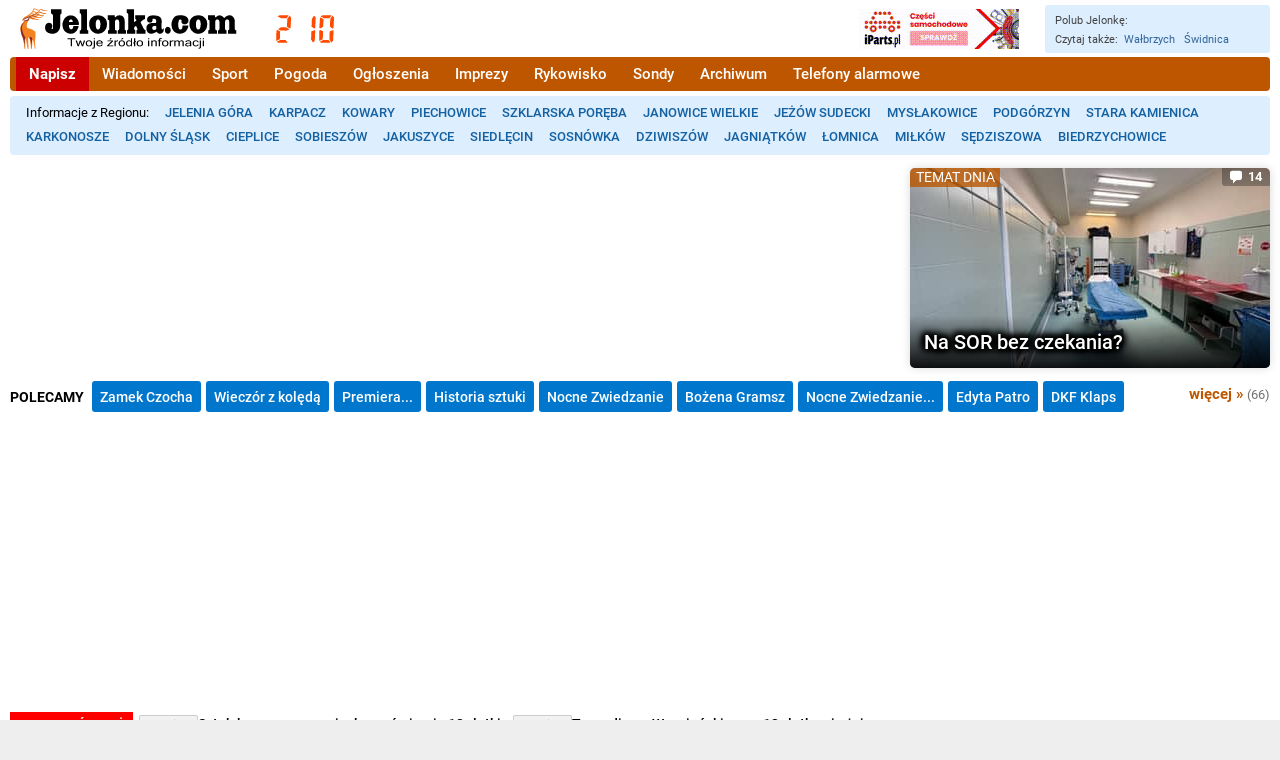

--- FILE ---
content_type: text/html; charset=utf-8
request_url: https://www.youtube-nocookie.com/embed/Cp7mXR2XFyI
body_size: 71033
content:
<!DOCTYPE html><html lang="en" dir="ltr" data-cast-api-enabled="true"><head><meta name="viewport" content="width=device-width, initial-scale=1"><script nonce="KGUENN3l7BjC1SHS5hnOzQ">if ('undefined' == typeof Symbol || 'undefined' == typeof Symbol.iterator) {delete Array.prototype.entries;}</script><style name="www-roboto" nonce="RMoxCLBn6psm6Ur09QY3nA">@font-face{font-family:'Roboto';font-style:normal;font-weight:400;font-stretch:100%;src:url(//fonts.gstatic.com/s/roboto/v48/KFO7CnqEu92Fr1ME7kSn66aGLdTylUAMa3GUBHMdazTgWw.woff2)format('woff2');unicode-range:U+0460-052F,U+1C80-1C8A,U+20B4,U+2DE0-2DFF,U+A640-A69F,U+FE2E-FE2F;}@font-face{font-family:'Roboto';font-style:normal;font-weight:400;font-stretch:100%;src:url(//fonts.gstatic.com/s/roboto/v48/KFO7CnqEu92Fr1ME7kSn66aGLdTylUAMa3iUBHMdazTgWw.woff2)format('woff2');unicode-range:U+0301,U+0400-045F,U+0490-0491,U+04B0-04B1,U+2116;}@font-face{font-family:'Roboto';font-style:normal;font-weight:400;font-stretch:100%;src:url(//fonts.gstatic.com/s/roboto/v48/KFO7CnqEu92Fr1ME7kSn66aGLdTylUAMa3CUBHMdazTgWw.woff2)format('woff2');unicode-range:U+1F00-1FFF;}@font-face{font-family:'Roboto';font-style:normal;font-weight:400;font-stretch:100%;src:url(//fonts.gstatic.com/s/roboto/v48/KFO7CnqEu92Fr1ME7kSn66aGLdTylUAMa3-UBHMdazTgWw.woff2)format('woff2');unicode-range:U+0370-0377,U+037A-037F,U+0384-038A,U+038C,U+038E-03A1,U+03A3-03FF;}@font-face{font-family:'Roboto';font-style:normal;font-weight:400;font-stretch:100%;src:url(//fonts.gstatic.com/s/roboto/v48/KFO7CnqEu92Fr1ME7kSn66aGLdTylUAMawCUBHMdazTgWw.woff2)format('woff2');unicode-range:U+0302-0303,U+0305,U+0307-0308,U+0310,U+0312,U+0315,U+031A,U+0326-0327,U+032C,U+032F-0330,U+0332-0333,U+0338,U+033A,U+0346,U+034D,U+0391-03A1,U+03A3-03A9,U+03B1-03C9,U+03D1,U+03D5-03D6,U+03F0-03F1,U+03F4-03F5,U+2016-2017,U+2034-2038,U+203C,U+2040,U+2043,U+2047,U+2050,U+2057,U+205F,U+2070-2071,U+2074-208E,U+2090-209C,U+20D0-20DC,U+20E1,U+20E5-20EF,U+2100-2112,U+2114-2115,U+2117-2121,U+2123-214F,U+2190,U+2192,U+2194-21AE,U+21B0-21E5,U+21F1-21F2,U+21F4-2211,U+2213-2214,U+2216-22FF,U+2308-230B,U+2310,U+2319,U+231C-2321,U+2336-237A,U+237C,U+2395,U+239B-23B7,U+23D0,U+23DC-23E1,U+2474-2475,U+25AF,U+25B3,U+25B7,U+25BD,U+25C1,U+25CA,U+25CC,U+25FB,U+266D-266F,U+27C0-27FF,U+2900-2AFF,U+2B0E-2B11,U+2B30-2B4C,U+2BFE,U+3030,U+FF5B,U+FF5D,U+1D400-1D7FF,U+1EE00-1EEFF;}@font-face{font-family:'Roboto';font-style:normal;font-weight:400;font-stretch:100%;src:url(//fonts.gstatic.com/s/roboto/v48/KFO7CnqEu92Fr1ME7kSn66aGLdTylUAMaxKUBHMdazTgWw.woff2)format('woff2');unicode-range:U+0001-000C,U+000E-001F,U+007F-009F,U+20DD-20E0,U+20E2-20E4,U+2150-218F,U+2190,U+2192,U+2194-2199,U+21AF,U+21E6-21F0,U+21F3,U+2218-2219,U+2299,U+22C4-22C6,U+2300-243F,U+2440-244A,U+2460-24FF,U+25A0-27BF,U+2800-28FF,U+2921-2922,U+2981,U+29BF,U+29EB,U+2B00-2BFF,U+4DC0-4DFF,U+FFF9-FFFB,U+10140-1018E,U+10190-1019C,U+101A0,U+101D0-101FD,U+102E0-102FB,U+10E60-10E7E,U+1D2C0-1D2D3,U+1D2E0-1D37F,U+1F000-1F0FF,U+1F100-1F1AD,U+1F1E6-1F1FF,U+1F30D-1F30F,U+1F315,U+1F31C,U+1F31E,U+1F320-1F32C,U+1F336,U+1F378,U+1F37D,U+1F382,U+1F393-1F39F,U+1F3A7-1F3A8,U+1F3AC-1F3AF,U+1F3C2,U+1F3C4-1F3C6,U+1F3CA-1F3CE,U+1F3D4-1F3E0,U+1F3ED,U+1F3F1-1F3F3,U+1F3F5-1F3F7,U+1F408,U+1F415,U+1F41F,U+1F426,U+1F43F,U+1F441-1F442,U+1F444,U+1F446-1F449,U+1F44C-1F44E,U+1F453,U+1F46A,U+1F47D,U+1F4A3,U+1F4B0,U+1F4B3,U+1F4B9,U+1F4BB,U+1F4BF,U+1F4C8-1F4CB,U+1F4D6,U+1F4DA,U+1F4DF,U+1F4E3-1F4E6,U+1F4EA-1F4ED,U+1F4F7,U+1F4F9-1F4FB,U+1F4FD-1F4FE,U+1F503,U+1F507-1F50B,U+1F50D,U+1F512-1F513,U+1F53E-1F54A,U+1F54F-1F5FA,U+1F610,U+1F650-1F67F,U+1F687,U+1F68D,U+1F691,U+1F694,U+1F698,U+1F6AD,U+1F6B2,U+1F6B9-1F6BA,U+1F6BC,U+1F6C6-1F6CF,U+1F6D3-1F6D7,U+1F6E0-1F6EA,U+1F6F0-1F6F3,U+1F6F7-1F6FC,U+1F700-1F7FF,U+1F800-1F80B,U+1F810-1F847,U+1F850-1F859,U+1F860-1F887,U+1F890-1F8AD,U+1F8B0-1F8BB,U+1F8C0-1F8C1,U+1F900-1F90B,U+1F93B,U+1F946,U+1F984,U+1F996,U+1F9E9,U+1FA00-1FA6F,U+1FA70-1FA7C,U+1FA80-1FA89,U+1FA8F-1FAC6,U+1FACE-1FADC,U+1FADF-1FAE9,U+1FAF0-1FAF8,U+1FB00-1FBFF;}@font-face{font-family:'Roboto';font-style:normal;font-weight:400;font-stretch:100%;src:url(//fonts.gstatic.com/s/roboto/v48/KFO7CnqEu92Fr1ME7kSn66aGLdTylUAMa3OUBHMdazTgWw.woff2)format('woff2');unicode-range:U+0102-0103,U+0110-0111,U+0128-0129,U+0168-0169,U+01A0-01A1,U+01AF-01B0,U+0300-0301,U+0303-0304,U+0308-0309,U+0323,U+0329,U+1EA0-1EF9,U+20AB;}@font-face{font-family:'Roboto';font-style:normal;font-weight:400;font-stretch:100%;src:url(//fonts.gstatic.com/s/roboto/v48/KFO7CnqEu92Fr1ME7kSn66aGLdTylUAMa3KUBHMdazTgWw.woff2)format('woff2');unicode-range:U+0100-02BA,U+02BD-02C5,U+02C7-02CC,U+02CE-02D7,U+02DD-02FF,U+0304,U+0308,U+0329,U+1D00-1DBF,U+1E00-1E9F,U+1EF2-1EFF,U+2020,U+20A0-20AB,U+20AD-20C0,U+2113,U+2C60-2C7F,U+A720-A7FF;}@font-face{font-family:'Roboto';font-style:normal;font-weight:400;font-stretch:100%;src:url(//fonts.gstatic.com/s/roboto/v48/KFO7CnqEu92Fr1ME7kSn66aGLdTylUAMa3yUBHMdazQ.woff2)format('woff2');unicode-range:U+0000-00FF,U+0131,U+0152-0153,U+02BB-02BC,U+02C6,U+02DA,U+02DC,U+0304,U+0308,U+0329,U+2000-206F,U+20AC,U+2122,U+2191,U+2193,U+2212,U+2215,U+FEFF,U+FFFD;}@font-face{font-family:'Roboto';font-style:normal;font-weight:500;font-stretch:100%;src:url(//fonts.gstatic.com/s/roboto/v48/KFO7CnqEu92Fr1ME7kSn66aGLdTylUAMa3GUBHMdazTgWw.woff2)format('woff2');unicode-range:U+0460-052F,U+1C80-1C8A,U+20B4,U+2DE0-2DFF,U+A640-A69F,U+FE2E-FE2F;}@font-face{font-family:'Roboto';font-style:normal;font-weight:500;font-stretch:100%;src:url(//fonts.gstatic.com/s/roboto/v48/KFO7CnqEu92Fr1ME7kSn66aGLdTylUAMa3iUBHMdazTgWw.woff2)format('woff2');unicode-range:U+0301,U+0400-045F,U+0490-0491,U+04B0-04B1,U+2116;}@font-face{font-family:'Roboto';font-style:normal;font-weight:500;font-stretch:100%;src:url(//fonts.gstatic.com/s/roboto/v48/KFO7CnqEu92Fr1ME7kSn66aGLdTylUAMa3CUBHMdazTgWw.woff2)format('woff2');unicode-range:U+1F00-1FFF;}@font-face{font-family:'Roboto';font-style:normal;font-weight:500;font-stretch:100%;src:url(//fonts.gstatic.com/s/roboto/v48/KFO7CnqEu92Fr1ME7kSn66aGLdTylUAMa3-UBHMdazTgWw.woff2)format('woff2');unicode-range:U+0370-0377,U+037A-037F,U+0384-038A,U+038C,U+038E-03A1,U+03A3-03FF;}@font-face{font-family:'Roboto';font-style:normal;font-weight:500;font-stretch:100%;src:url(//fonts.gstatic.com/s/roboto/v48/KFO7CnqEu92Fr1ME7kSn66aGLdTylUAMawCUBHMdazTgWw.woff2)format('woff2');unicode-range:U+0302-0303,U+0305,U+0307-0308,U+0310,U+0312,U+0315,U+031A,U+0326-0327,U+032C,U+032F-0330,U+0332-0333,U+0338,U+033A,U+0346,U+034D,U+0391-03A1,U+03A3-03A9,U+03B1-03C9,U+03D1,U+03D5-03D6,U+03F0-03F1,U+03F4-03F5,U+2016-2017,U+2034-2038,U+203C,U+2040,U+2043,U+2047,U+2050,U+2057,U+205F,U+2070-2071,U+2074-208E,U+2090-209C,U+20D0-20DC,U+20E1,U+20E5-20EF,U+2100-2112,U+2114-2115,U+2117-2121,U+2123-214F,U+2190,U+2192,U+2194-21AE,U+21B0-21E5,U+21F1-21F2,U+21F4-2211,U+2213-2214,U+2216-22FF,U+2308-230B,U+2310,U+2319,U+231C-2321,U+2336-237A,U+237C,U+2395,U+239B-23B7,U+23D0,U+23DC-23E1,U+2474-2475,U+25AF,U+25B3,U+25B7,U+25BD,U+25C1,U+25CA,U+25CC,U+25FB,U+266D-266F,U+27C0-27FF,U+2900-2AFF,U+2B0E-2B11,U+2B30-2B4C,U+2BFE,U+3030,U+FF5B,U+FF5D,U+1D400-1D7FF,U+1EE00-1EEFF;}@font-face{font-family:'Roboto';font-style:normal;font-weight:500;font-stretch:100%;src:url(//fonts.gstatic.com/s/roboto/v48/KFO7CnqEu92Fr1ME7kSn66aGLdTylUAMaxKUBHMdazTgWw.woff2)format('woff2');unicode-range:U+0001-000C,U+000E-001F,U+007F-009F,U+20DD-20E0,U+20E2-20E4,U+2150-218F,U+2190,U+2192,U+2194-2199,U+21AF,U+21E6-21F0,U+21F3,U+2218-2219,U+2299,U+22C4-22C6,U+2300-243F,U+2440-244A,U+2460-24FF,U+25A0-27BF,U+2800-28FF,U+2921-2922,U+2981,U+29BF,U+29EB,U+2B00-2BFF,U+4DC0-4DFF,U+FFF9-FFFB,U+10140-1018E,U+10190-1019C,U+101A0,U+101D0-101FD,U+102E0-102FB,U+10E60-10E7E,U+1D2C0-1D2D3,U+1D2E0-1D37F,U+1F000-1F0FF,U+1F100-1F1AD,U+1F1E6-1F1FF,U+1F30D-1F30F,U+1F315,U+1F31C,U+1F31E,U+1F320-1F32C,U+1F336,U+1F378,U+1F37D,U+1F382,U+1F393-1F39F,U+1F3A7-1F3A8,U+1F3AC-1F3AF,U+1F3C2,U+1F3C4-1F3C6,U+1F3CA-1F3CE,U+1F3D4-1F3E0,U+1F3ED,U+1F3F1-1F3F3,U+1F3F5-1F3F7,U+1F408,U+1F415,U+1F41F,U+1F426,U+1F43F,U+1F441-1F442,U+1F444,U+1F446-1F449,U+1F44C-1F44E,U+1F453,U+1F46A,U+1F47D,U+1F4A3,U+1F4B0,U+1F4B3,U+1F4B9,U+1F4BB,U+1F4BF,U+1F4C8-1F4CB,U+1F4D6,U+1F4DA,U+1F4DF,U+1F4E3-1F4E6,U+1F4EA-1F4ED,U+1F4F7,U+1F4F9-1F4FB,U+1F4FD-1F4FE,U+1F503,U+1F507-1F50B,U+1F50D,U+1F512-1F513,U+1F53E-1F54A,U+1F54F-1F5FA,U+1F610,U+1F650-1F67F,U+1F687,U+1F68D,U+1F691,U+1F694,U+1F698,U+1F6AD,U+1F6B2,U+1F6B9-1F6BA,U+1F6BC,U+1F6C6-1F6CF,U+1F6D3-1F6D7,U+1F6E0-1F6EA,U+1F6F0-1F6F3,U+1F6F7-1F6FC,U+1F700-1F7FF,U+1F800-1F80B,U+1F810-1F847,U+1F850-1F859,U+1F860-1F887,U+1F890-1F8AD,U+1F8B0-1F8BB,U+1F8C0-1F8C1,U+1F900-1F90B,U+1F93B,U+1F946,U+1F984,U+1F996,U+1F9E9,U+1FA00-1FA6F,U+1FA70-1FA7C,U+1FA80-1FA89,U+1FA8F-1FAC6,U+1FACE-1FADC,U+1FADF-1FAE9,U+1FAF0-1FAF8,U+1FB00-1FBFF;}@font-face{font-family:'Roboto';font-style:normal;font-weight:500;font-stretch:100%;src:url(//fonts.gstatic.com/s/roboto/v48/KFO7CnqEu92Fr1ME7kSn66aGLdTylUAMa3OUBHMdazTgWw.woff2)format('woff2');unicode-range:U+0102-0103,U+0110-0111,U+0128-0129,U+0168-0169,U+01A0-01A1,U+01AF-01B0,U+0300-0301,U+0303-0304,U+0308-0309,U+0323,U+0329,U+1EA0-1EF9,U+20AB;}@font-face{font-family:'Roboto';font-style:normal;font-weight:500;font-stretch:100%;src:url(//fonts.gstatic.com/s/roboto/v48/KFO7CnqEu92Fr1ME7kSn66aGLdTylUAMa3KUBHMdazTgWw.woff2)format('woff2');unicode-range:U+0100-02BA,U+02BD-02C5,U+02C7-02CC,U+02CE-02D7,U+02DD-02FF,U+0304,U+0308,U+0329,U+1D00-1DBF,U+1E00-1E9F,U+1EF2-1EFF,U+2020,U+20A0-20AB,U+20AD-20C0,U+2113,U+2C60-2C7F,U+A720-A7FF;}@font-face{font-family:'Roboto';font-style:normal;font-weight:500;font-stretch:100%;src:url(//fonts.gstatic.com/s/roboto/v48/KFO7CnqEu92Fr1ME7kSn66aGLdTylUAMa3yUBHMdazQ.woff2)format('woff2');unicode-range:U+0000-00FF,U+0131,U+0152-0153,U+02BB-02BC,U+02C6,U+02DA,U+02DC,U+0304,U+0308,U+0329,U+2000-206F,U+20AC,U+2122,U+2191,U+2193,U+2212,U+2215,U+FEFF,U+FFFD;}</style><script name="www-roboto" nonce="KGUENN3l7BjC1SHS5hnOzQ">if (document.fonts && document.fonts.load) {document.fonts.load("400 10pt Roboto", "E"); document.fonts.load("500 10pt Roboto", "E");}</script><link rel="stylesheet" href="/s/player/f7d71ce3/www-player.css" name="www-player" nonce="RMoxCLBn6psm6Ur09QY3nA"><style nonce="RMoxCLBn6psm6Ur09QY3nA">html {overflow: hidden;}body {font: 12px Roboto, Arial, sans-serif; background-color: #000; color: #fff; height: 100%; width: 100%; overflow: hidden; position: absolute; margin: 0; padding: 0;}#player {width: 100%; height: 100%;}h1 {text-align: center; color: #fff;}h3 {margin-top: 6px; margin-bottom: 3px;}.player-unavailable {position: absolute; top: 0; left: 0; right: 0; bottom: 0; padding: 25px; font-size: 13px; background: url(/img/meh7.png) 50% 65% no-repeat;}.player-unavailable .message {text-align: left; margin: 0 -5px 15px; padding: 0 5px 14px; border-bottom: 1px solid #888; font-size: 19px; font-weight: normal;}.player-unavailable a {color: #167ac6; text-decoration: none;}</style><script nonce="KGUENN3l7BjC1SHS5hnOzQ">var ytcsi={gt:function(n){n=(n||"")+"data_";return ytcsi[n]||(ytcsi[n]={tick:{},info:{},gel:{preLoggedGelInfos:[]}})},now:window.performance&&window.performance.timing&&window.performance.now&&window.performance.timing.navigationStart?function(){return window.performance.timing.navigationStart+window.performance.now()}:function(){return(new Date).getTime()},tick:function(l,t,n){var ticks=ytcsi.gt(n).tick;var v=t||ytcsi.now();if(ticks[l]){ticks["_"+l]=ticks["_"+l]||[ticks[l]];ticks["_"+l].push(v)}ticks[l]=
v},info:function(k,v,n){ytcsi.gt(n).info[k]=v},infoGel:function(p,n){ytcsi.gt(n).gel.preLoggedGelInfos.push(p)},setStart:function(t,n){ytcsi.tick("_start",t,n)}};
(function(w,d){function isGecko(){if(!w.navigator)return false;try{if(w.navigator.userAgentData&&w.navigator.userAgentData.brands&&w.navigator.userAgentData.brands.length){var brands=w.navigator.userAgentData.brands;var i=0;for(;i<brands.length;i++)if(brands[i]&&brands[i].brand==="Firefox")return true;return false}}catch(e){setTimeout(function(){throw e;})}if(!w.navigator.userAgent)return false;var ua=w.navigator.userAgent;return ua.indexOf("Gecko")>0&&ua.toLowerCase().indexOf("webkit")<0&&ua.indexOf("Edge")<
0&&ua.indexOf("Trident")<0&&ua.indexOf("MSIE")<0}ytcsi.setStart(w.performance?w.performance.timing.responseStart:null);var isPrerender=(d.visibilityState||d.webkitVisibilityState)=="prerender";var vName=!d.visibilityState&&d.webkitVisibilityState?"webkitvisibilitychange":"visibilitychange";if(isPrerender){var startTick=function(){ytcsi.setStart();d.removeEventListener(vName,startTick)};d.addEventListener(vName,startTick,false)}if(d.addEventListener)d.addEventListener(vName,function(){ytcsi.tick("vc")},
false);if(isGecko()){var isHidden=(d.visibilityState||d.webkitVisibilityState)=="hidden";if(isHidden)ytcsi.tick("vc")}var slt=function(el,t){setTimeout(function(){var n=ytcsi.now();el.loadTime=n;if(el.slt)el.slt()},t)};w.__ytRIL=function(el){if(!el.getAttribute("data-thumb"))if(w.requestAnimationFrame)w.requestAnimationFrame(function(){slt(el,0)});else slt(el,16)}})(window,document);
</script><script nonce="KGUENN3l7BjC1SHS5hnOzQ">var ytcfg={d:function(){return window.yt&&yt.config_||ytcfg.data_||(ytcfg.data_={})},get:function(k,o){return k in ytcfg.d()?ytcfg.d()[k]:o},set:function(){var a=arguments;if(a.length>1)ytcfg.d()[a[0]]=a[1];else{var k;for(k in a[0])ytcfg.d()[k]=a[0][k]}}};
ytcfg.set({"CLIENT_CANARY_STATE":"none","DEVICE":"cbr\u003dChrome\u0026cbrand\u003dapple\u0026cbrver\u003d131.0.0.0\u0026ceng\u003dWebKit\u0026cengver\u003d537.36\u0026cos\u003dMacintosh\u0026cosver\u003d10_15_7\u0026cplatform\u003dDESKTOP","EVENT_ID":"jL9AabrHPI3elu8P8oiMuAU","EXPERIMENT_FLAGS":{"ab_det_apb_b":true,"ab_det_apm":true,"ab_det_el_h":true,"ab_det_em_inj":true,"ab_l_sig_st":true,"ab_l_sig_st_e":true,"ab_sa_ef":true,"action_companion_center_align_description":true,"align_three_dot_menu_with_title_description":true,"allow_skip_networkless":true,"always_send_and_write":true,"att_web_record_metrics":true,"attmusi":true,"c3_enable_button_impression_logging":true,"c3_watch_page_component":true,"cancel_pending_navs":true,"clean_up_manual_attribution_header":true,"config_age_report_killswitch":true,"cow_optimize_idom_compat":true,"csi_config_handling_infra":true,"csi_on_gel":true,"delhi_mweb_colorful_sd":true,"delhi_mweb_colorful_sd_v2":true,"deprecate_csi_has_info":true,"deprecate_pair_servlet_enabled":true,"desktop_sparkles_light_cta_button":true,"disable_cached_masthead_data":true,"disable_child_node_auto_formatted_strings":true,"disable_enf_isd":true,"disable_log_to_visitor_layer":true,"disable_pacf_logging_for_memory_limited_tv":true,"embeds_enable_eid_enforcement_for_marketing_pages":true,"embeds_enable_eid_enforcement_for_youtube":true,"embeds_enable_eid_log_for_marketing_pages":true,"embeds_enable_info_panel_dismissal":true,"embeds_enable_pfp_always_unbranded":true,"embeds_web_nwl_disable_nocookie":true,"embeds_web_updated_shorts_definition_fix":true,"enable_active_view_display_ad_renderer_web_home":true,"enable_ad_disclosure_banner_a11y_fix":true,"enable_chips_shelf_view_model_fully_reactive":true,"enable_client_creator_goal_ticker_bar_revamp":true,"enable_client_only_wiz_direct_reactions":true,"enable_client_sli_logging":true,"enable_client_streamz_web":true,"enable_client_ve_spec":true,"enable_cloud_save_error_popup_after_retry":true,"enable_cookie_reissue_iframe":true,"enable_dai_sdf_h5_preroll":true,"enable_datasync_id_header_in_web_vss_pings":true,"enable_default_mono_cta_migration_web_client":true,"enable_dma_post_enforcement":true,"enable_docked_chat_messages":true,"enable_entity_store_from_dependency_injection":true,"enable_inline_muted_playback_on_web_search":true,"enable_inline_muted_playback_on_web_search_for_vdc":true,"enable_inline_muted_playback_on_web_search_for_vdcb":true,"enable_is_mini_app_page_active_bugfix":true,"enable_live_overlay_feed_in_live_chat":true,"enable_logging_first_user_action_after_game_ready":true,"enable_ltc_param_fetch_from_innertube":true,"enable_masthead_mweb_padding_fix":true,"enable_menu_renderer_button_in_mweb_hclr":true,"enable_mini_app_command_handler_mweb_fix":true,"enable_mini_app_iframe_loaded_logging":true,"enable_mini_guide_downloads_item":true,"enable_mixed_direction_formatted_strings":true,"enable_mweb_livestream_ui_update":true,"enable_mweb_new_caption_language_picker":true,"enable_names_handles_account_switcher":true,"enable_network_request_logging_on_game_events":true,"enable_new_paid_product_placement":true,"enable_obtaining_ppn_query_param":true,"enable_open_in_new_tab_icon_for_short_dr_for_desktop_search":true,"enable_open_yt_content":true,"enable_origin_query_parameter_bugfix":true,"enable_pacf_slot_asde_infeed_h5":true,"enable_pacf_slot_asde_player_byte_h5":true,"enable_pacf_slot_asde_player_byte_h5_TV":true,"enable_pause_ads_on_ytv_html5":true,"enable_payments_purchase_manager":true,"enable_pdp_icon_prefetch":true,"enable_pl_r_si_fa":true,"enable_place_pivot_url":true,"enable_playable_a11y_label_with_badge_text":true,"enable_primitive_dialog_aria_hide_siblings":true,"enable_pv_screen_modern_text":true,"enable_removing_navbar_title_on_hashtag_page_mweb":true,"enable_resetting_scroll_position_on_flow_change":true,"enable_rta_manager":true,"enable_sdf_companion_h5":true,"enable_sdf_dai_h5_midroll":true,"enable_sdf_h5_endemic_mid_post_roll":true,"enable_sdf_on_h5_unplugged_vod_midroll":true,"enable_sdf_shorts_player_bytes_h5":true,"enable_sdk_performance_network_logging":true,"enable_sending_unwrapped_game_audio_as_serialized_metadata":true,"enable_sfv_effect_pivot_url":true,"enable_shorts_new_carousel":true,"enable_skip_ad_guidance_prompt":true,"enable_skippable_ads_for_unplugged_ad_pod":true,"enable_smearing_expansion_dai":true,"enable_third_party_info":true,"enable_time_out_messages":true,"enable_timeline_view_modern_transcript_fe":true,"enable_track_defined_via_mutable_signal":true,"enable_video_display_compact_button_group_for_desktop_search":true,"enable_watch_next_pause_autoplay_lact":true,"enable_web_96_bit_csn":true,"enable_web_delhi_icons":true,"enable_web_home_top_landscape_image_layout_level_click":true,"enable_web_tiered_gel":true,"enable_window_constrained_buy_flow_dialog":true,"enable_wiz_queue_effect_and_on_init_initial_runs":true,"enable_ypc_spinners":true,"enable_yt_ata_iframe_authuser":true,"export_networkless_options":true,"export_player_version_to_ytconfig":true,"fill_single_video_with_notify_to_lasr":true,"fix_ad_miniplayer_controls_rendering":true,"fix_ads_tracking_for_swf_config_deprecation_mweb":true,"h5_companion_enable_adcpn_macro_substitution_for_click_pings":true,"h5_inplayer_enable_adcpn_macro_substitution_for_click_pings":true,"h5_reset_cache_and_filter_before_update_masthead":true,"hide_channel_creation_title_for_mweb":true,"high_ccv_client_side_caching_h5":true,"html5_log_trigger_events_with_debug_data":true,"html5_ssdai_enable_media_end_cue_range":true,"il_attach_cache_limit":true,"il_use_view_model_logging_context":true,"is_browser_support_for_webcam_streaming":true,"json_condensed_response":true,"kev_adb_pg":true,"kevlar_display_downloads_numbers":true,"kevlar_gel_error_routing":true,"kevlar_modern_downloads_extra_compact":true,"kevlar_modern_downloads_page":true,"kevlar_modern_downloads_skip_downloads_title":true,"kevlar_watch_cinematics":true,"live_chat_enable_controller_extraction":true,"live_chat_enable_rta_manager":true,"live_chat_increased_min_height":true,"log_click_with_layer_from_element_in_command_handler":true,"log_errors_through_nwl_on_retry":true,"main_web_redirect_integration_riot":true,"mdx_enable_privacy_disclosure_ui":true,"mdx_load_cast_api_bootstrap_script":true,"medium_progress_bar_modification":true,"migrate_events_to_ts":true,"migrate_remaining_web_ad_badges_to_innertube":true,"mobile_account_menu_refresh":true,"mutable_signal_set_skip_unchanged":true,"mweb_a11y_enable_player_controls_invisible_toggle":true,"mweb_account_linking_noapp":true,"mweb_after_render_to_scheduler":true,"mweb_allow_modern_search_suggest_behavior":true,"mweb_animated_actions":true,"mweb_app_upsell_button_direct_to_app":true,"mweb_big_boards":true,"mweb_big_progress_bar":true,"mweb_c3_disable_carve_out":true,"mweb_c3_disable_carve_out_keep_external_links":true,"mweb_c3_enable_adaptive_signals":true,"mweb_c3_endscreen":true,"mweb_c3_endscreen_v2":true,"mweb_c3_library_page_enable_recent_shelf":true,"mweb_c3_remove_web_navigation_endpoint_data":true,"mweb_c3_use_canonical_from_player_response":true,"mweb_cinematic_watch":true,"mweb_command_handler":true,"mweb_delay_watch_initial_data":true,"mweb_deprecate_skip_ve_logging":true,"mweb_disable_searchbar_scroll":true,"mweb_early_logging_time_init":true,"mweb_enable_closed_captioning_button_on_player":true,"mweb_enable_fine_scrubbing_for_recs":true,"mweb_enable_keto_batch_player_fullscreen":true,"mweb_enable_keto_batch_player_progress_bar":true,"mweb_enable_keto_batch_player_tooltips":true,"mweb_enable_lockup_view_model_for_ucp":true,"mweb_enable_more_drawer":true,"mweb_enable_optional_fullscreen_landscape_locking":true,"mweb_enable_overlay_touch_manager":true,"mweb_enable_premium_carve_out_fix":true,"mweb_enable_refresh_detection":true,"mweb_enable_search_imp":true,"mweb_enable_sequence_signal":true,"mweb_enable_shorts_pivot_button":true,"mweb_enable_shorts_video_preload":true,"mweb_enable_skippables_on_jio_phone":true,"mweb_enable_storyboards":true,"mweb_enable_varispeed_controller":true,"mweb_enable_video_preview_focus_rerouting":true,"mweb_enable_warm_channel_requests":true,"mweb_enable_watch_feed_infinite_scroll":true,"mweb_enable_wrapped_unplugged_pause_membership_dialog_renderer":true,"mweb_filter_video_format_in_webfe":true,"mweb_fix_livestream_seeking":true,"mweb_fix_monitor_visibility_after_render":true,"mweb_fix_section_list_continuation_item_renderers":true,"mweb_force_ios_fallback_to_native_control":true,"mweb_fp_auto_fullscreen":true,"mweb_fullscreen_controls":true,"mweb_fullscreen_controls_action_buttons":true,"mweb_fullscreen_watch_system":true,"mweb_home_reactive_shorts":true,"mweb_innertube_search_command":true,"mweb_lang_in_html":true,"mweb_like_button_synced_with_entities":true,"mweb_logo_use_home_page_ve":true,"mweb_modern_player_controls_tap_target_ui":true,"mweb_modern_typography":true,"mweb_module_decoration":true,"mweb_native_control_in_faux_fullscreen_shared":true,"mweb_panel_container_inert":true,"mweb_player_control_on_hover":true,"mweb_player_delhi_dtts":true,"mweb_player_settings_use_bottom_sheet":true,"mweb_player_settings_use_bottom_sheet_kaios":true,"mweb_player_show_previous_next_buttons_in_playlist":true,"mweb_player_skip_no_op_state_changes":true,"mweb_player_user_select_none":true,"mweb_playlist_engagement_panel":true,"mweb_progress_bar_seek_on_mouse_click":true,"mweb_pull_2_full":true,"mweb_pull_2_full_enable_touch_handlers":true,"mweb_schedule_warm_watch_response":true,"mweb_searchbox_legacy_navigation":true,"mweb_see_fewer_shorts":true,"mweb_sheets_ui_refresh":true,"mweb_shorts_comments_panel_id_change":true,"mweb_shorts_early_continuation":true,"mweb_show_ios_smart_banner":true,"mweb_use_server_url_on_startup":true,"mweb_watch_captions_enable_auto_translate":true,"mweb_watch_captions_set_default_size":true,"mweb_watch_stop_scheduler_on_player_response":true,"mweb_watchfeed_big_thumbnails":true,"mweb_yt_searchbox":true,"networkless_logging":true,"new_csn_storage_design":true,"no_client_ve_attach_unless_shown":true,"nwl_send_from_memory_when_online":true,"pageid_as_header_web":true,"playback_settings_use_switch_menu":true,"player_controls_autonav_fix":true,"player_controls_skip_double_signal_update":true,"polymer_bad_build_labels":true,"polymer_verifiy_app_state":true,"prevent_zero_high_score_value_from_being_sent":true,"qoe_send_and_write":true,"read_data_from_web_component_wrapper":true,"remove_masthead_channel_banner_on_refresh":true,"remove_slot_id_exited_trigger_for_dai_in_player_slot_expire":true,"replace_client_url_parsing_with_server_signal":true,"scheduler_use_raf_by_default":true,"service_worker_enabled":true,"service_worker_push_enabled":true,"service_worker_push_home_page_prompt":true,"service_worker_push_watch_page_prompt":true,"shell_load_gcf":true,"shorten_initial_gel_batch_timeout":true,"should_use_yt_voice_endpoint_in_kaios":true,"sink_wrapper_disable_runtime_shadycss":true,"skip_invalid_ytcsi_ticks":true,"skip_setting_info_in_csi_data_object":true,"smarter_ve_dedupping":true,"smartimation_background":true,"speedmaster_no_seek":true,"start_client_gcf_mweb":true,"stop_handling_click_for_non_rendering_overlay_layout":true,"suppress_error_204_logging":true,"synced_panel_scrolling_controller":true,"use_color_palettes_modern_collections_v2":true,"use_core_sm":true,"use_csi_stp_handler":true,"use_event_time_ms_header":true,"use_fifo_for_networkless":true,"use_infogel_early_logging":true,"use_new_in_memory_storage":true,"use_player_abuse_bg_library":true,"use_request_time_ms_header":true,"use_session_based_sampling":true,"use_thumbnail_overlay_time_status_renderer_for_live_badge":true,"use_ts_visibilitylogger":true,"vss_final_ping_send_and_write":true,"vss_playback_use_send_and_write":true,"web_adaptive_repeat_ase":true,"web_always_load_chat_support":true,"web_animated_like":true,"web_api_url":true,"web_attr_string_unified_vis_mon":true,"web_autonav_allow_off_by_default":true,"web_button_vm_refactor_disabled":true,"web_c3_log_app_init_finish":true,"web_csi_action_sampling_enabled":true,"web_dedupe_ve_grafting":true,"web_disable_backdrop_filter":true,"web_enable_ab_rsp_cl":true,"web_enable_course_icon_update":true,"web_enable_error_204":true,"web_enable_horizontal_video_attributes_section":true,"web_enable_like_button_click_debouncing":true,"web_fix_segmented_like_dislike_undefined":true,"web_gcf_hashes_innertube":true,"web_gel_timeout_cap":true,"web_graft_ve_unified_vis_mon":true,"web_metadata_carousel_elref_bugfix":true,"web_parent_target_for_sheets":true,"web_persist_server_autonav_state_on_client":true,"web_playback_associated_log_ctt":true,"web_playback_associated_ve":true,"web_prefetch_preload_video":true,"web_progress_bar_draggable":true,"web_resizable_advertiser_banner_on_masthead_safari_fix":true,"web_scheduler_auto_init":true,"web_shorts_audio_track_picker":true,"web_shorts_just_watched_on_channel_and_pivot_study":true,"web_shorts_just_watched_overlay":true,"web_shorts_lockup_view_model_sink":true,"web_shorts_pivot_button_view_model_reactive":true,"web_update_panel_visibility_logging_fix":true,"web_video_attribute_view_model_a11y_fix":true,"web_watch_controls_state_signals":true,"web_wiz_attributed_string":true,"web_yt_config_context":true,"webfe_mweb_watch_microdata":true,"webfe_watch_shorts_canonical_url_fix":true,"webpo_exit_on_net_err":true,"wiz_diff_overwritable":true,"wiz_memoize_stamper_items":true,"woffle_used_state_report":true,"wpo_gel_strz":true,"ytcp_paper_tooltip_use_scoped_owner_root":true,"ytidb_clear_embedded_player":true,"H5_async_logging_delay_ms":30000.0,"attention_logging_scroll_throttle":500.0,"autoplay_pause_by_lact_sampling_fraction":0.0,"cinematic_watch_effect_opacity":0.4,"log_window_onerror_fraction":0.1,"mweb_prediction_threshold":0.05,"mweb_prediction_threshold_navigation":0.05,"speedmaster_playback_rate":2.0,"tv_pacf_logging_sample_rate":0.01,"web_load_prediction_threshold":0.1,"web_navigation_prediction_threshold":0.1,"web_pbj_log_warning_rate":0.0,"web_system_health_fraction":0.01,"ytidb_transaction_ended_event_rate_limit":0.02,"active_time_update_interval_ms":10000,"att_init_delay":500,"autoplay_pause_by_lact_sec":0,"botguard_async_snapshot_timeout_ms":3000,"check_navigator_accuracy_timeout_ms":0,"cinematic_watch_css_filter_blur_strength":40,"cinematic_watch_fade_out_duration":500,"close_webview_delay_ms":100,"cloud_save_game_data_rate_limit_ms":3000,"compression_disable_point":10,"custom_active_view_tos_timeout_ms":3600000,"embeds_widget_poll_interval_ms":0,"gel_min_batch_size":3,"gel_queue_timeout_max_ms":60000,"get_async_timeout_ms":60000,"hide_cta_for_home_web_video_ads_animate_in_time":2,"html5_byterate_soft_cap":0,"initial_gel_batch_timeout":2000,"max_body_size_to_compress":500000,"max_prefetch_window_sec_for_livestream_optimization":10,"min_prefetch_offset_sec_for_livestream_optimization":20,"mini_app_container_iframe_src_update_delay_ms":0,"multiple_preview_news_duration_time":11000,"mweb_c3_toast_duration_ms":5000,"mweb_deep_link_fallback_timeout_ms":10000,"mweb_delay_response_received_actions":100,"mweb_fp_dpad_rate_limit_ms":0,"mweb_fp_dpad_watch_title_clamp_lines":0,"mweb_history_manager_cache_size":100,"mweb_ios_fullscreen_playback_transition_delay_ms":500,"mweb_ios_fullscreen_system_pause_epilson_ms":0,"mweb_override_response_store_expiration_ms":0,"mweb_shorts_early_continuation_trigger_threshold":4,"mweb_w2w_max_age_seconds":0,"mweb_watch_captions_default_size":2,"neon_dark_launch_gradient_count":0,"network_polling_interval":30000,"play_click_interval_ms":30000,"play_ping_interval_ms":10000,"prefetch_comments_ms_after_video":0,"send_config_hash_timer":0,"service_worker_push_logged_out_prompt_watches":-1,"service_worker_push_prompt_cap":-1,"service_worker_push_prompt_delay_microseconds":3888000000000,"show_mini_app_ad_frequency_cap_ms":300000,"slow_compressions_before_abandon_count":4,"speedmaster_cancellation_movement_dp":10,"speedmaster_touch_activation_ms":500,"web_attention_logging_throttle":500,"web_foreground_heartbeat_interval_ms":28000,"web_gel_debounce_ms":10000,"web_logging_max_batch":100,"web_max_tracing_events":50,"web_tracing_session_replay":0,"wil_icon_max_concurrent_fetches":9999,"ytidb_remake_db_retries":3,"ytidb_reopen_db_retries":3,"WebClientReleaseProcessCritical__youtube_embeds_client_version_override":"","WebClientReleaseProcessCritical__youtube_embeds_web_client_version_override":"","WebClientReleaseProcessCritical__youtube_mweb_client_version_override":"","debug_forced_internalcountrycode":"","embeds_web_synth_ch_headers_banned_urls_regex":"","enable_web_media_service":"DISABLED","il_payload_scraping":"","live_chat_unicode_emoji_json_url":"https://www.gstatic.com/youtube/img/emojis/emojis-svg-9.json","mweb_deep_link_feature_tag_suffix":"11268432","mweb_enable_shorts_innertube_player_prefetch_trigger":"NONE","mweb_fp_dpad":"home,search,browse,channel,create_channel,experiments,settings,trending,oops,404,paid_memberships,sponsorship,premium,shorts","mweb_fp_dpad_linear_navigation":"","mweb_fp_dpad_linear_navigation_visitor":"","mweb_fp_dpad_visitor":"","mweb_preload_video_by_player_vars":"","mweb_sign_in_button_style":"STYLE_SUGGESTIVE_AVATAR","place_pivot_triggering_container_alternate":"","place_pivot_triggering_counterfactual_container_alternate":"","search_ui_mweb_searchbar_restyle":"DEFAULT","service_worker_push_force_notification_prompt_tag":"1","service_worker_scope":"/","suggest_exp_str":"","web_client_version_override":"","kevlar_command_handler_command_banlist":[],"mini_app_ids_without_game_ready":["UgkxHHtsak1SC8mRGHMZewc4HzeAY3yhPPmJ","Ugkx7OgzFqE6z_5Mtf4YsotGfQNII1DF_RBm"],"web_op_signal_type_banlist":[],"web_tracing_enabled_spans":["event","command"]},"GAPI_HINT_PARAMS":"m;/_/scs/abc-static/_/js/k\u003dgapi.gapi.en.xIIXllDMgoQ.O/d\u003d1/rs\u003dAHpOoo_cueiiNxpxjZ_7F-kc6luptDmX0A/m\u003d__features__","GAPI_HOST":"https://apis.google.com","GAPI_LOCALE":"en_US","GL":"US","HL":"en","HTML_DIR":"ltr","HTML_LANG":"en","INNERTUBE_API_KEY":"AIzaSyAO_FJ2SlqU8Q4STEHLGCilw_Y9_11qcW8","INNERTUBE_API_VERSION":"v1","INNERTUBE_CLIENT_NAME":"WEB_EMBEDDED_PLAYER","INNERTUBE_CLIENT_VERSION":"1.20251215.01.00","INNERTUBE_CONTEXT":{"client":{"hl":"en","gl":"US","remoteHost":"18.219.165.74","deviceMake":"Apple","deviceModel":"","visitorData":"[base64]%3D%3D","userAgent":"Mozilla/5.0 (Macintosh; Intel Mac OS X 10_15_7) AppleWebKit/537.36 (KHTML, like Gecko) Chrome/131.0.0.0 Safari/537.36; ClaudeBot/1.0; +claudebot@anthropic.com),gzip(gfe)","clientName":"WEB_EMBEDDED_PLAYER","clientVersion":"1.20251215.01.00","osName":"Macintosh","osVersion":"10_15_7","originalUrl":"https://www.youtube-nocookie.com/embed/Cp7mXR2XFyI","platform":"DESKTOP","clientFormFactor":"UNKNOWN_FORM_FACTOR","configInfo":{"appInstallData":"[base64]"},"browserName":"Chrome","browserVersion":"131.0.0.0","acceptHeader":"text/html,application/xhtml+xml,application/xml;q\u003d0.9,image/webp,image/apng,*/*;q\u003d0.8,application/signed-exchange;v\u003db3;q\u003d0.9","deviceExperimentId":"ChxOelU0TkRJM01qTTRNRGMxTnpBd056ZzFNQT09EI3_gsoGGIz_gsoG","rolloutToken":"COms15P-4pvJYBCc39TWg8GRAxic39TWg8GRAw%3D%3D"},"user":{"lockedSafetyMode":false},"request":{"useSsl":true},"clickTracking":{"clickTrackingParams":"IhMIur3U1oPBkQMVDa/lBx1yBANX"},"thirdParty":{"embeddedPlayerContext":{"embeddedPlayerEncryptedContext":"AD5ZzFQbyGy-ljP4m6TVBI__AOXCxbO0FVqzaj7tL_dYdtIZNXZkYN--RBhco7NjLxDO4chFEZ8qzo00i7MyzdAvTOaFveSgBTM45ntYocKmzC8IkC_HWNzrNDtNmAZ0FnRC8KzrliKEmSoomMECDL-fiPaFyHkc7g","ancestorOriginsSupported":false}}},"INNERTUBE_CONTEXT_CLIENT_NAME":56,"INNERTUBE_CONTEXT_CLIENT_VERSION":"1.20251215.01.00","INNERTUBE_CONTEXT_GL":"US","INNERTUBE_CONTEXT_HL":"en","LATEST_ECATCHER_SERVICE_TRACKING_PARAMS":{"client.name":"WEB_EMBEDDED_PLAYER","client.jsfeat":"es5"},"LOGGED_IN":false,"PAGE_BUILD_LABEL":"youtube.embeds.web_20251215_01_RC00","PAGE_CL":844624057,"SERVER_NAME":"WebFE","VISITOR_DATA":"[base64]%3D%3D","WEB_PLAYER_CONTEXT_CONFIGS":{"WEB_PLAYER_CONTEXT_CONFIG_ID_EMBEDDED_PLAYER":{"rootElementId":"movie_player","jsUrl":"/s/player/f7d71ce3/player_ias.vflset/en_US/base.js","cssUrl":"/s/player/f7d71ce3/www-player.css","contextId":"WEB_PLAYER_CONTEXT_CONFIG_ID_EMBEDDED_PLAYER","eventLabel":"embedded","contentRegion":"US","hl":"en_US","hostLanguage":"en","innertubeApiKey":"AIzaSyAO_FJ2SlqU8Q4STEHLGCilw_Y9_11qcW8","innertubeApiVersion":"v1","innertubeContextClientVersion":"1.20251215.01.00","device":{"brand":"apple","model":"","browser":"Chrome","browserVersion":"131.0.0.0","os":"Macintosh","osVersion":"10_15_7","platform":"DESKTOP","interfaceName":"WEB_EMBEDDED_PLAYER","interfaceVersion":"1.20251215.01.00"},"serializedExperimentIds":"24004644,24499532,51010235,51063643,51098299,51146015,51204329,51222973,51340662,51349914,51353393,51366423,51389629,51404808,51404810,51425030,51458177,51484222,51489568,51490331,51500051,51505436,51526267,51530495,51534669,51560387,51565116,51566373,51574295,51578633,51583565,51583821,51585555,51586118,51597173,51605258,51605395,51611457,51615067,51620803,51620867,51621065,51622844,51627981,51632249,51632968,51637029,51638932,51639092,51640766,51641201,51641390,51648336,51656217,51662081,51662156,51666850,51668378,51672162,51673532,51676994,51678771,51681662,51683502,51684302,51684307,51685239,51688473,51691572,51691590,51692023,51692403,51692764,51693510,51694210,51696107,51696619,51697032,51698718,51700829,51701009,51704528,51704637,51705184,51711298,51713176,51713237,51714462","serializedExperimentFlags":"H5_async_logging_delay_ms\u003d30000.0\u0026PlayerWeb__h5_enable_advisory_rating_restrictions\u003dtrue\u0026a11y_h5_associate_survey_question\u003dtrue\u0026ab_det_apb_b\u003dtrue\u0026ab_det_apm\u003dtrue\u0026ab_det_el_h\u003dtrue\u0026ab_det_em_inj\u003dtrue\u0026ab_l_sig_st\u003dtrue\u0026ab_l_sig_st_e\u003dtrue\u0026ab_sa_ef\u003dtrue\u0026action_companion_center_align_description\u003dtrue\u0026ad_pod_disable_companion_persist_ads_quality\u003dtrue\u0026add_stmp_logs_for_voice_boost\u003dtrue\u0026align_three_dot_menu_with_title_description\u003dtrue\u0026allow_drm_override\u003dtrue\u0026allow_live_autoplay\u003dtrue\u0026allow_poltergust_autoplay\u003dtrue\u0026allow_skip_networkless\u003dtrue\u0026allow_vp9_1080p_mq_enc\u003dtrue\u0026always_cache_redirect_endpoint\u003dtrue\u0026always_send_and_write\u003dtrue\u0026annotation_module_vast_cards_load_logging_fraction\u003d0.0\u0026assign_drm_family_by_format\u003dtrue\u0026att_web_record_metrics\u003dtrue\u0026attention_logging_scroll_throttle\u003d500.0\u0026attmusi\u003dtrue\u0026autoplay_time\u003d10000\u0026autoplay_time_for_fullscreen\u003d-1\u0026autoplay_time_for_music_content\u003d-1\u0026bg_vm_reinit_threshold\u003d7200000\u0026blocked_packages_for_sps\u003d[]\u0026botguard_async_snapshot_timeout_ms\u003d3000\u0026captions_url_add_ei\u003dtrue\u0026check_navigator_accuracy_timeout_ms\u003d0\u0026clean_up_manual_attribution_header\u003dtrue\u0026compression_disable_point\u003d10\u0026cow_optimize_idom_compat\u003dtrue\u0026csi_config_handling_infra\u003dtrue\u0026csi_on_gel\u003dtrue\u0026custom_active_view_tos_timeout_ms\u003d3600000\u0026dash_manifest_version\u003d5\u0026debug_bandaid_hostname\u003d\u0026debug_bandaid_port\u003d0\u0026debug_sherlog_username\u003d\u0026delhi_modern_player_default_thumbnail_percentage\u003d0.0\u0026delhi_modern_player_faster_autohide_delay_ms\u003d2000\u0026delhi_modern_player_pause_thumbnail_percentage\u003d0.6\u0026delhi_modern_web_player_blending_mode\u003d\u0026delhi_modern_web_player_responsive_compact_controls_threshold\u003d1500\u0026deprecate_22\u003dtrue\u0026deprecate_csi_has_info\u003dtrue\u0026deprecate_delay_ping\u003dtrue\u0026deprecate_pair_servlet_enabled\u003dtrue\u0026desktop_sparkles_light_cta_button\u003dtrue\u0026disable_av1_setting\u003dtrue\u0026disable_branding_context\u003dtrue\u0026disable_cached_masthead_data\u003dtrue\u0026disable_channel_id_check_for_suspended_channels\u003dtrue\u0026disable_child_node_auto_formatted_strings\u003dtrue\u0026disable_enf_isd\u003dtrue\u0026disable_lifa_for_supex_users\u003dtrue\u0026disable_log_to_visitor_layer\u003dtrue\u0026disable_mdx_connection_in_mdx_module_for_music_web\u003dtrue\u0026disable_pacf_logging_for_memory_limited_tv\u003dtrue\u0026disable_reduced_fullscreen_autoplay_countdown_for_minors\u003dtrue\u0026disable_reel_item_watch_format_filtering\u003dtrue\u0026disable_threegpp_progressive_formats\u003dtrue\u0026disable_touch_events_on_skip_button\u003dtrue\u0026edge_encryption_fill_primary_key_version\u003dtrue\u0026embeds_enable_info_panel_dismissal\u003dtrue\u0026embeds_enable_move_set_center_crop_to_public\u003dtrue\u0026embeds_enable_per_video_embed_config\u003dtrue\u0026embeds_enable_pfp_always_unbranded\u003dtrue\u0026embeds_web_lite_mode\u003d1\u0026embeds_web_nwl_disable_nocookie\u003dtrue\u0026embeds_web_synth_ch_headers_banned_urls_regex\u003d\u0026enable_active_view_display_ad_renderer_web_home\u003dtrue\u0026enable_active_view_lr_shorts_video\u003dtrue\u0026enable_active_view_web_shorts_video\u003dtrue\u0026enable_ad_cpn_macro_substitution_for_click_pings\u003dtrue\u0026enable_ad_disclosure_banner_a11y_fix\u003dtrue\u0026enable_app_promo_endcap_eml_on_tablet\u003dtrue\u0026enable_batched_cross_device_pings_in_gel_fanout\u003dtrue\u0026enable_cast_for_web_unplugged\u003dtrue\u0026enable_cast_on_music_web\u003dtrue\u0026enable_cipher_for_manifest_urls\u003dtrue\u0026enable_cleanup_masthead_autoplay_hack_fix\u003dtrue\u0026enable_client_creator_goal_ticker_bar_revamp\u003dtrue\u0026enable_client_only_wiz_direct_reactions\u003dtrue\u0026enable_client_page_id_header_for_first_party_pings\u003dtrue\u0026enable_client_sli_logging\u003dtrue\u0026enable_client_ve_spec\u003dtrue\u0026enable_cookie_reissue_iframe\u003dtrue\u0026enable_cta_banner_on_unplugged_lr\u003dtrue\u0026enable_custom_playhead_parsing\u003dtrue\u0026enable_dai_sdf_h5_preroll\u003dtrue\u0026enable_datasync_id_header_in_web_vss_pings\u003dtrue\u0026enable_default_mono_cta_migration_web_client\u003dtrue\u0026enable_dsa_ad_badge_for_action_endcap_on_android\u003dtrue\u0026enable_dsa_ad_badge_for_action_endcap_on_ios\u003dtrue\u0026enable_entity_store_from_dependency_injection\u003dtrue\u0026enable_error_corrections_infocard_web_client\u003dtrue\u0026enable_error_corrections_infocards_icon_web\u003dtrue\u0026enable_eviction_protection_for_bulleit\u003dtrue\u0026enable_inline_muted_playback_on_web_search\u003dtrue\u0026enable_inline_muted_playback_on_web_search_for_vdc\u003dtrue\u0026enable_inline_muted_playback_on_web_search_for_vdcb\u003dtrue\u0026enable_kabuki_comments_on_shorts\u003ddisabled\u0026enable_live_overlay_feed_in_live_chat\u003dtrue\u0026enable_ltc_param_fetch_from_innertube\u003dtrue\u0026enable_mixed_direction_formatted_strings\u003dtrue\u0026enable_modern_skip_button_on_web\u003dtrue\u0026enable_mweb_livestream_ui_update\u003dtrue\u0026enable_new_paid_product_placement\u003dtrue\u0026enable_open_in_new_tab_icon_for_short_dr_for_desktop_search\u003dtrue\u0026enable_out_of_stock_text_all_surfaces\u003dtrue\u0026enable_pacf_slot_asde_infeed_h5\u003dtrue\u0026enable_pacf_slot_asde_player_byte_h5\u003dtrue\u0026enable_pacf_slot_asde_player_byte_h5_TV\u003dtrue\u0026enable_paid_content_overlay_bugfix\u003dtrue\u0026enable_pause_ads_on_ytv_html5\u003dtrue\u0026enable_pl_r_si_fa\u003dtrue\u0026enable_policy_based_hqa_filter_in_watch_server\u003dtrue\u0026enable_progres_commands_lr_feeds\u003dtrue\u0026enable_pv_screen_modern_text\u003dtrue\u0026enable_rpr_token_on_ltl_lookup\u003dtrue\u0026enable_sdf_companion_h5\u003dtrue\u0026enable_sdf_dai_h5_midroll\u003dtrue\u0026enable_sdf_h5_endemic_mid_post_roll\u003dtrue\u0026enable_sdf_on_h5_unplugged_vod_midroll\u003dtrue\u0026enable_sdf_shorts_player_bytes_h5\u003dtrue\u0026enable_server_driven_abr\u003dtrue\u0026enable_server_driven_abr_for_backgroundable\u003dtrue\u0026enable_server_driven_abr_url_generation\u003dtrue\u0026enable_server_driven_readahead\u003dtrue\u0026enable_skip_ad_guidance_prompt\u003dtrue\u0026enable_skip_to_next_messaging\u003dtrue\u0026enable_skippable_ads_for_unplugged_ad_pod\u003dtrue\u0026enable_smart_skip_player_controls_shown_on_web\u003dtrue\u0026enable_smart_skip_player_controls_shown_on_web_increased_triggering_sensitivity\u003dtrue\u0026enable_smart_skip_speedmaster_on_web\u003dtrue\u0026enable_smearing_expansion_dai\u003dtrue\u0026enable_split_screen_ad_baseline_experience_endemic_live_h5\u003dtrue\u0026enable_third_party_info\u003dtrue\u0026enable_to_call_playready_backend_directly\u003dtrue\u0026enable_track_defined_via_mutable_signal\u003dtrue\u0026enable_unified_action_endcap_on_web\u003dtrue\u0026enable_video_display_compact_button_group_for_desktop_search\u003dtrue\u0026enable_voice_boost_feature\u003dtrue\u0026enable_vp9_appletv5_on_server\u003dtrue\u0026enable_watch_server_rejected_formats_logging\u003dtrue\u0026enable_web_96_bit_csn\u003dtrue\u0026enable_web_delhi_icons\u003dtrue\u0026enable_web_home_top_landscape_image_layout_level_click\u003dtrue\u0026enable_web_media_session_metadata_fix\u003dtrue\u0026enable_web_premium_varispeed_upsell\u003dtrue\u0026enable_web_tiered_gel\u003dtrue\u0026enable_wiz_queue_effect_and_on_init_initial_runs\u003dtrue\u0026enable_yt_ata_iframe_authuser\u003dtrue\u0026enable_ytv_csdai_vp9\u003dtrue\u0026export_networkless_options\u003dtrue\u0026export_player_version_to_ytconfig\u003dtrue\u0026fill_live_request_config_in_ustreamer_config\u003dtrue\u0026fill_single_video_with_notify_to_lasr\u003dtrue\u0026filter_vb_without_non_vb_equivalents\u003dtrue\u0026filter_vp9_for_live_dai\u003dtrue\u0026fix_ad_miniplayer_controls_rendering\u003dtrue\u0026fix_ads_tracking_for_swf_config_deprecation_mweb\u003dtrue\u0026fix_h5_toggle_button_a11y\u003dtrue\u0026fix_survey_color_contrast_on_destop\u003dtrue\u0026fix_toggle_button_role_for_ad_components\u003dtrue\u0026fix_web_instream_survey_question_aria_label\u003dtrue\u0026fresca_polling_delay_override\u003d0\u0026gab_return_sabr_ssdai_config\u003dtrue\u0026gel_min_batch_size\u003d3\u0026gel_queue_timeout_max_ms\u003d60000\u0026gvi_channel_client_screen\u003dtrue\u0026h5_companion_enable_adcpn_macro_substitution_for_click_pings\u003dtrue\u0026h5_enable_ad_mbs\u003dtrue\u0026h5_inplayer_enable_adcpn_macro_substitution_for_click_pings\u003dtrue\u0026h5_reset_cache_and_filter_before_update_masthead\u003dtrue\u0026heatseeker_decoration_threshold\u003d0.0\u0026hfr_dropped_framerate_fallback_threshold\u003d0\u0026hide_cta_for_home_web_video_ads_animate_in_time\u003d2\u0026high_ccv_client_side_caching_h5\u003dtrue\u0026hls_use_new_codecs_string_api\u003dtrue\u0026html5_ad_timeout_ms\u003d0\u0026html5_adaptation_step_count\u003d0\u0026html5_ads_preroll_lock_timeout_delay_ms\u003d15000\u0026html5_allow_multiview_tile_preload\u003dtrue\u0026html5_allow_video_keyframe_without_audio\u003dtrue\u0026html5_apply_min_failures\u003dtrue\u0026html5_apply_start_time_within_ads_for_ssdai_transitions\u003dtrue\u0026html5_atr_disable_force_fallback\u003dtrue\u0026html5_att_playback_timeout_ms\u003d30000\u0026html5_attach_num_random_bytes_to_bandaid\u003d0\u0026html5_attach_po_token_to_bandaid\u003dtrue\u0026html5_autonav_cap_idle_secs\u003d0\u0026html5_autonav_quality_cap\u003d720\u0026html5_autoplay_default_quality_cap\u003d0\u0026html5_auxiliary_estimate_weight\u003d0.0\u0026html5_av1_ordinal_cap\u003d0\u0026html5_bandaid_attach_content_po_token\u003dtrue\u0026html5_block_pip_safari_delay\u003d0\u0026html5_bypass_contention_secs\u003d0.0\u0026html5_byterate_soft_cap\u003d0\u0026html5_check_for_idle_network_interval_ms\u003d-1\u0026html5_chipset_soft_cap\u003d8192\u0026html5_consume_all_buffered_bytes_one_poll\u003dtrue\u0026html5_continuous_goodput_probe_interval_ms\u003d0\u0026html5_d6de4_cloud_project_number\u003d868618676952\u0026html5_d6de4_defer_timeout_ms\u003d0\u0026html5_debug_data_log_probability\u003d0.0\u0026html5_decode_to_texture_cap\u003dtrue\u0026html5_default_ad_gain\u003d0.5\u0026html5_default_av1_threshold\u003d0\u0026html5_default_quality_cap\u003d0\u0026html5_defer_fetch_att_ms\u003d0\u0026html5_delayed_retry_count\u003d1\u0026html5_delayed_retry_delay_ms\u003d5000\u0026html5_deprecate_adservice\u003dtrue\u0026html5_deprecate_manifestful_fallback\u003dtrue\u0026html5_deprecate_video_tag_pool\u003dtrue\u0026html5_desktop_vr180_allow_panning\u003dtrue\u0026html5_df_downgrade_thresh\u003d0.6\u0026html5_disable_loop_range_for_shorts_ads\u003dtrue\u0026html5_disable_move_pssh_to_moov\u003dtrue\u0026html5_disable_non_contiguous\u003dtrue\u0026html5_disable_ustreamer_constraint_for_sabr\u003dtrue\u0026html5_disable_web_safari_dai\u003dtrue\u0026html5_displayed_frame_rate_downgrade_threshold\u003d45\u0026html5_drm_byterate_soft_cap\u003d0\u0026html5_drm_check_all_key_error_states\u003dtrue\u0026html5_drm_cpi_license_key\u003dtrue\u0026html5_drm_live_byterate_soft_cap\u003d0\u0026html5_early_media_for_sharper_shorts\u003dtrue\u0026html5_enable_ac3\u003dtrue\u0026html5_enable_audio_track_stickiness\u003dtrue\u0026html5_enable_audio_track_stickiness_phase_two\u003dtrue\u0026html5_enable_caption_changes_for_mosaic\u003dtrue\u0026html5_enable_composite_embargo\u003dtrue\u0026html5_enable_d6de4\u003dtrue\u0026html5_enable_d6de4_cold_start_and_error\u003dtrue\u0026html5_enable_d6de4_idle_priority_job\u003dtrue\u0026html5_enable_drc\u003dtrue\u0026html5_enable_drc_toggle_api\u003dtrue\u0026html5_enable_eac3\u003dtrue\u0026html5_enable_embedded_player_visibility_signals\u003dtrue\u0026html5_enable_oduc\u003dtrue\u0026html5_enable_sabr_from_watch_server\u003dtrue\u0026html5_enable_sabr_host_fallback\u003dtrue\u0026html5_enable_server_driven_request_cancellation\u003dtrue\u0026html5_enable_sps_retry_backoff_metadata_requests\u003dtrue\u0026html5_enable_ssdai_transition_with_only_enter_cuerange\u003dtrue\u0026html5_enable_triggering_cuepoint_for_slot\u003dtrue\u0026html5_enable_tvos_dash\u003dtrue\u0026html5_enable_tvos_encrypted_vp9\u003dtrue\u0026html5_enable_widevine_for_alc\u003dtrue\u0026html5_enable_widevine_for_fast_linear\u003dtrue\u0026html5_encourage_array_coalescing\u003dtrue\u0026html5_fill_default_mosaic_audio_track_id\u003dtrue\u0026html5_fix_multi_audio_offline_playback\u003dtrue\u0026html5_fixed_media_duration_for_request\u003d0\u0026html5_force_sabr_from_watch_server_for_dfss\u003dtrue\u0026html5_forward_click_tracking_params_on_reload\u003dtrue\u0026html5_gapless_ad_autoplay_on_video_to_ad_only\u003dtrue\u0026html5_gapless_ended_transition_buffer_ms\u003d200\u0026html5_gapless_handoff_close_end_long_rebuffer_cfl\u003dtrue\u0026html5_gapless_handoff_close_end_long_rebuffer_delay_ms\u003d0\u0026html5_gapless_loop_seek_offset_in_milli\u003d0\u0026html5_gapless_slow_seek_cfl\u003dtrue\u0026html5_gapless_slow_seek_delay_ms\u003d0\u0026html5_gapless_slow_start_delay_ms\u003d0\u0026html5_generate_content_po_token\u003dtrue\u0026html5_generate_session_po_token\u003dtrue\u0026html5_gl_fps_threshold\u003d0\u0026html5_hard_cap_max_vertical_resolution_for_shorts\u003d0\u0026html5_hdcp_probing_stream_url\u003d\u0026html5_head_miss_secs\u003d0.0\u0026html5_hfr_quality_cap\u003d0\u0026html5_high_res_logging_percent\u003d0.01\u0026html5_hopeless_secs\u003d0\u0026html5_huli_ssdai_use_playback_state\u003dtrue\u0026html5_idle_rate_limit_ms\u003d0\u0026html5_ignore_sabrseek_during_adskip\u003dtrue\u0026html5_innertube_heartbeats_for_fairplay\u003dtrue\u0026html5_innertube_heartbeats_for_playready\u003dtrue\u0026html5_innertube_heartbeats_for_widevine\u003dtrue\u0026html5_jumbo_mobile_subsegment_readahead_target\u003d3.0\u0026html5_jumbo_ull_nonstreaming_mffa_ms\u003d4000\u0026html5_jumbo_ull_subsegment_readahead_target\u003d1.3\u0026html5_kabuki_drm_live_51_default_off\u003dtrue\u0026html5_license_constraint_delay\u003d5000\u0026html5_live_abr_head_miss_fraction\u003d0.0\u0026html5_live_abr_repredict_fraction\u003d0.0\u0026html5_live_chunk_readahead_proxima_override\u003d0\u0026html5_live_low_latency_bandwidth_window\u003d0.0\u0026html5_live_normal_latency_bandwidth_window\u003d0.0\u0026html5_live_quality_cap\u003d0\u0026html5_live_ultra_low_latency_bandwidth_window\u003d0.0\u0026html5_liveness_drift_chunk_override\u003d0\u0026html5_liveness_drift_proxima_override\u003d0\u0026html5_log_audio_abr\u003dtrue\u0026html5_log_experiment_id_from_player_response_to_ctmp\u003d\u0026html5_log_first_ssdai_requests_killswitch\u003dtrue\u0026html5_log_rebuffer_events\u003d5\u0026html5_log_trigger_events_with_debug_data\u003dtrue\u0026html5_log_vss_extra_lr_cparams_freq\u003d\u0026html5_long_rebuffer_jiggle_cmt_delay_ms\u003d0\u0026html5_long_rebuffer_ssap_clip_not_match_delay_ms\u003d0\u0026html5_long_rebuffer_threshold_ms\u003d30000\u0026html5_manifestless_unplugged\u003dtrue\u0026html5_manifestless_vp9_otf\u003dtrue\u0026html5_max_buffer_health_for_downgrade_prop\u003d0.0\u0026html5_max_buffer_health_for_downgrade_secs\u003d0.0\u0026html5_max_byterate\u003d0\u0026html5_max_discontinuity_rewrite_count\u003d0\u0026html5_max_drift_per_track_secs\u003d0.0\u0026html5_max_headm_for_streaming_xhr\u003d0\u0026html5_max_live_dvr_window_plus_margin_secs\u003d46800.0\u0026html5_max_quality_sel_upgrade\u003d0\u0026html5_max_redirect_response_length\u003d8192\u0026html5_max_selectable_quality_ordinal\u003d0\u0026html5_max_vertical_resolution\u003d0\u0026html5_maximum_readahead_seconds\u003d0.0\u0026html5_media_fullscreen\u003dtrue\u0026html5_media_time_weight_prop\u003d0.0\u0026html5_min_failures_to_delay_retry\u003d3\u0026html5_min_media_duration_for_append_prop\u003d0.0\u0026html5_min_media_duration_for_cabr_slice\u003d0.01\u0026html5_min_playback_advance_for_steady_state_secs\u003d0\u0026html5_min_quality_ordinal\u003d0\u0026html5_min_readbehind_cap_secs\u003d60\u0026html5_min_readbehind_secs\u003d0\u0026html5_min_seconds_between_format_selections\u003d0.0\u0026html5_min_selectable_quality_ordinal\u003d0\u0026html5_min_startup_buffered_media_duration_for_live_secs\u003d0.0\u0026html5_min_startup_buffered_media_duration_secs\u003d1.2\u0026html5_min_startup_duration_live_secs\u003d0.25\u0026html5_min_underrun_buffered_pre_steady_state_ms\u003d0\u0026html5_min_upgrade_health_secs\u003d0.0\u0026html5_minimum_readahead_seconds\u003d0.0\u0026html5_mock_content_binding_for_session_token\u003d\u0026html5_move_disable_airplay\u003dtrue\u0026html5_no_placeholder_rollbacks\u003dtrue\u0026html5_non_onesie_attach_po_token\u003dtrue\u0026html5_offline_download_timeout_retry_limit\u003d4\u0026html5_offline_failure_retry_limit\u003d2\u0026html5_offline_playback_position_sync\u003dtrue\u0026html5_offline_prevent_redownload_downloaded_video\u003dtrue\u0026html5_onesie_check_timeout\u003dtrue\u0026html5_onesie_defer_content_loader_ms\u003d0\u0026html5_onesie_live_ttl_secs\u003d8\u0026html5_onesie_prewarm_interval_ms\u003d0\u0026html5_onesie_prewarm_max_lact_ms\u003d0\u0026html5_onesie_redirector_timeout_ms\u003d0\u0026html5_onesie_use_signed_onesie_ustreamer_config\u003dtrue\u0026html5_override_micro_discontinuities_threshold_ms\u003d-1\u0026html5_paced_poll_min_health_ms\u003d0\u0026html5_paced_poll_ms\u003d0\u0026html5_pause_on_nonforeground_platform_errors\u003dtrue\u0026html5_peak_shave\u003dtrue\u0026html5_perf_cap_override_sticky\u003dtrue\u0026html5_performance_cap_floor\u003d360\u0026html5_perserve_av1_perf_cap\u003dtrue\u0026html5_picture_in_picture_logging_onresize_ratio\u003d0.0\u0026html5_platform_max_buffer_health_oversend_duration_secs\u003d0.0\u0026html5_platform_minimum_readahead_seconds\u003d0.0\u0026html5_platform_whitelisted_for_frame_accurate_seeks\u003dtrue\u0026html5_player_att_initial_delay_ms\u003d3000\u0026html5_player_att_retry_delay_ms\u003d1500\u0026html5_player_autonav_logging\u003dtrue\u0026html5_player_dynamic_bottom_gradient\u003dtrue\u0026html5_player_min_build_cl\u003d-1\u0026html5_player_preload_ad_fix\u003dtrue\u0026html5_post_interrupt_readahead\u003d20\u0026html5_prefer_language_over_codec\u003dtrue\u0026html5_prefer_server_bwe3\u003dtrue\u0026html5_preload_wait_time_secs\u003d0.0\u0026html5_probe_primary_delay_base_ms\u003d0\u0026html5_process_all_encrypted_events\u003dtrue\u0026html5_publish_all_cuepoints\u003dtrue\u0026html5_qoe_proto_mock_length\u003d0\u0026html5_query_sw_secure_crypto_for_android\u003dtrue\u0026html5_random_playback_cap\u003d0\u0026html5_record_is_offline_on_playback_attempt_start\u003dtrue\u0026html5_record_ump_timing\u003dtrue\u0026html5_reload_by_kabuki_app\u003dtrue\u0026html5_remove_command_triggered_companions\u003dtrue\u0026html5_remove_not_servable_check_killswitch\u003dtrue\u0026html5_report_fatal_drm_restricted_error_killswitch\u003dtrue\u0026html5_report_slow_ads_as_error\u003dtrue\u0026html5_repredict_interval_ms\u003d0\u0026html5_request_only_hdr_or_sdr_keys\u003dtrue\u0026html5_request_size_max_kb\u003d0\u0026html5_request_size_min_kb\u003d0\u0026html5_reseek_after_time_jump_cfl\u003dtrue\u0026html5_reseek_after_time_jump_delay_ms\u003d0\u0026html5_resource_bad_status_delay_scaling\u003d1.5\u0026html5_restrict_streaming_xhr_on_sqless_requests\u003dtrue\u0026html5_retry_downloads_for_expiration\u003dtrue\u0026html5_retry_on_drm_key_error\u003dtrue\u0026html5_retry_on_drm_unavailable\u003dtrue\u0026html5_retry_quota_exceeded_via_seek\u003dtrue\u0026html5_return_playback_if_already_preloaded\u003dtrue\u0026html5_sabr_enable_server_xtag_selection\u003dtrue\u0026html5_sabr_force_max_network_interruption_duration_ms\u003d0\u0026html5_sabr_ignore_skipad_before_completion\u003dtrue\u0026html5_sabr_live_timing\u003dtrue\u0026html5_sabr_log_server_xtag_selection_onesie_mismatch\u003dtrue\u0026html5_sabr_min_media_bytes_factor_to_append_for_stream\u003d0.0\u0026html5_sabr_non_streaming_xhr_soft_cap\u003d0\u0026html5_sabr_non_streaming_xhr_vod_request_cancellation_timeout_ms\u003d0\u0026html5_sabr_report_partial_segment_estimated_duration\u003dtrue\u0026html5_sabr_report_request_cancellation_info\u003dtrue\u0026html5_sabr_request_limit_per_period\u003d20\u0026html5_sabr_request_limit_per_period_for_low_latency\u003d50\u0026html5_sabr_request_limit_per_period_for_ultra_low_latency\u003d20\u0026html5_sabr_skip_client_audio_init_selection\u003dtrue\u0026html5_samsung_kant_limit_max_bitrate\u003d0\u0026html5_seek_jiggle_cmt_delay_ms\u003d8000\u0026html5_seek_new_elem_delay_ms\u003d12000\u0026html5_seek_new_elem_shorts_delay_ms\u003d2000\u0026html5_seek_new_media_element_shorts_reuse_cfl\u003dtrue\u0026html5_seek_new_media_element_shorts_reuse_delay_ms\u003d0\u0026html5_seek_new_media_source_shorts_reuse_cfl\u003dtrue\u0026html5_seek_new_media_source_shorts_reuse_delay_ms\u003d0\u0026html5_seek_set_cmt_delay_ms\u003d2000\u0026html5_seek_timeout_delay_ms\u003d20000\u0026html5_server_stitched_dai_decorated_url_retry_limit\u003d5\u0026html5_session_po_token_interval_time_ms\u003d900000\u0026html5_set_video_id_as_expected_content_binding\u003dtrue\u0026html5_shorts_gapless_ad_slow_start_cfl\u003dtrue\u0026html5_shorts_gapless_ad_slow_start_delay_ms\u003d0\u0026html5_shorts_gapless_next_buffer_in_seconds\u003d0\u0026html5_shorts_gapless_no_gllat\u003dtrue\u0026html5_shorts_gapless_slow_start_delay_ms\u003d0\u0026html5_show_drc_toggle\u003dtrue\u0026html5_simplified_backup_timeout_sabr_live\u003dtrue\u0026html5_skip_empty_po_token\u003dtrue\u0026html5_skip_slow_ad_delay_ms\u003d15000\u0026html5_slow_start_no_media_source_delay_ms\u003d0\u0026html5_slow_start_timeout_delay_ms\u003d20000\u0026html5_ssap_ignore_initial_seek_if_too_big\u003dtrue\u0026html5_ssdai_enable_media_end_cue_range\u003dtrue\u0026html5_ssdai_enable_new_seek_logic\u003dtrue\u0026html5_ssdai_failure_retry_limit\u003d0\u0026html5_ssdai_log_missing_ad_config_reason\u003dtrue\u0026html5_stall_factor\u003d0.0\u0026html5_sticky_duration_mos\u003d0\u0026html5_store_xhr_headers_readable\u003dtrue\u0026html5_streaming_resilience\u003dtrue\u0026html5_streaming_xhr_time_based_consolidation_ms\u003d-1\u0026html5_subsegment_readahead_load_speed_check_interval\u003d0.5\u0026html5_subsegment_readahead_min_buffer_health_secs\u003d0.25\u0026html5_subsegment_readahead_min_buffer_health_secs_on_timeout\u003d0.1\u0026html5_subsegment_readahead_min_load_speed\u003d1.5\u0026html5_subsegment_readahead_seek_latency_fudge\u003d0.5\u0026html5_subsegment_readahead_target_buffer_health_secs\u003d0.5\u0026html5_subsegment_readahead_timeout_secs\u003d2.0\u0026html5_track_overshoot\u003dtrue\u0026html5_transfer_processing_logs_interval\u003d1000\u0026html5_ugc_live_audio_51\u003dtrue\u0026html5_ugc_vod_audio_51\u003dtrue\u0026html5_unreported_seek_reseek_delay_ms\u003d0\u0026html5_update_time_on_seeked\u003dtrue\u0026html5_use_init_selected_audio\u003dtrue\u0026html5_use_jsonformatter_to_parse_player_response\u003dtrue\u0026html5_use_post_for_media\u003dtrue\u0026html5_use_server_qoe_el_value\u003dtrue\u0026html5_use_shared_owl_instance\u003dtrue\u0026html5_use_ump\u003dtrue\u0026html5_use_ump_timing\u003dtrue\u0026html5_use_video_transition_endpoint_heartbeat\u003dtrue\u0026html5_video_tbd_min_kb\u003d0\u0026html5_viewport_undersend_maximum\u003d0.0\u0026html5_volume_slider_tooltip\u003dtrue\u0026html5_wasm_initialization_delay_ms\u003d0.0\u0026html5_web_po_experiment_ids\u003d[]\u0026html5_web_po_request_key\u003d\u0026html5_web_po_token_disable_caching\u003dtrue\u0026html5_webpo_idle_priority_job\u003dtrue\u0026html5_webpo_kaios_defer_timeout_ms\u003d0\u0026html5_woffle_resume\u003dtrue\u0026html5_workaround_delay_trigger\u003dtrue\u0026ignore_overlapping_cue_points_on_endemic_live_html5\u003dtrue\u0026il_attach_cache_limit\u003dtrue\u0026il_payload_scraping\u003d\u0026il_use_view_model_logging_context\u003dtrue\u0026initial_gel_batch_timeout\u003d2000\u0026injected_license_handler_error_code\u003d0\u0026injected_license_handler_license_status\u003d0\u0026ios_and_android_fresca_polling_delay_override\u003d0\u0026itdrm_always_generate_media_keys\u003dtrue\u0026itdrm_always_use_widevine_sdk\u003dtrue\u0026itdrm_disable_external_key_rotation_system_ids\u003d[]\u0026itdrm_enable_revocation_reporting\u003dtrue\u0026itdrm_injected_license_service_error_code\u003d0\u0026itdrm_set_sabr_license_constraint\u003dtrue\u0026itdrm_use_fairplay_sdk\u003dtrue\u0026itdrm_use_widevine_sdk_for_premium_content\u003dtrue\u0026itdrm_use_widevine_sdk_only_for_sampled_dod\u003dtrue\u0026itdrm_widevine_hardened_vmp_mode\u003dlog\u0026json_condensed_response\u003dtrue\u0026kev_adb_pg\u003dtrue\u0026kevlar_command_handler_command_banlist\u003d[]\u0026kevlar_delhi_modern_web_endscreen_ideal_tile_width_percentage\u003d0.27\u0026kevlar_delhi_modern_web_endscreen_max_rows\u003d2\u0026kevlar_delhi_modern_web_endscreen_max_width\u003d500\u0026kevlar_delhi_modern_web_endscreen_min_width\u003d200\u0026kevlar_display_downloads_numbers\u003dtrue\u0026kevlar_gel_error_routing\u003dtrue\u0026kevlar_miniplayer_expand_top\u003dtrue\u0026kevlar_miniplayer_play_pause_on_scrim\u003dtrue\u0026kevlar_modern_downloads_extra_compact\u003dtrue\u0026kevlar_modern_downloads_page\u003dtrue\u0026kevlar_modern_downloads_skip_downloads_title\u003dtrue\u0026kevlar_playback_associated_queue\u003dtrue\u0026launch_license_service_all_ott_videos_automatic_fail_open\u003dtrue\u0026live_chat_enable_controller_extraction\u003dtrue\u0026live_chat_enable_rta_manager\u003dtrue\u0026live_chunk_readahead\u003d3\u0026log_click_with_layer_from_element_in_command_handler\u003dtrue\u0026log_errors_through_nwl_on_retry\u003dtrue\u0026log_window_onerror_fraction\u003d0.1\u0026main_web_redirect_integration_riot\u003dtrue\u0026manifestless_post_live\u003dtrue\u0026manifestless_post_live_ufph\u003dtrue\u0026max_body_size_to_compress\u003d500000\u0026max_cdfe_quality_ordinal\u003d0\u0026max_prefetch_window_sec_for_livestream_optimization\u003d10\u0026max_resolution_for_white_noise\u003d360\u0026mdx_enable_privacy_disclosure_ui\u003dtrue\u0026mdx_load_cast_api_bootstrap_script\u003dtrue\u0026migrate_events_to_ts\u003dtrue\u0026migrate_remaining_web_ad_badges_to_innertube\u003dtrue\u0026min_prefetch_offset_sec_for_livestream_optimization\u003d20\u0026mta_drc_mutual_exclusion_removal\u003dtrue\u0026music_enable_shared_audio_tier_logic\u003dtrue\u0026mutable_signal_set_skip_unchanged\u003dtrue\u0026mweb_account_linking_noapp\u003dtrue\u0026mweb_c3_endscreen\u003dtrue\u0026mweb_deprecate_skip_ve_logging\u003dtrue\u0026mweb_enable_fine_scrubbing_for_recs\u003dtrue\u0026mweb_enable_skippables_on_jio_phone\u003dtrue\u0026mweb_native_control_in_faux_fullscreen_shared\u003dtrue\u0026mweb_player_control_on_hover\u003dtrue\u0026mweb_progress_bar_seek_on_mouse_click\u003dtrue\u0026mweb_shorts_comments_panel_id_change\u003dtrue\u0026network_polling_interval\u003d30000\u0026networkless_logging\u003dtrue\u0026new_codecs_string_api_uses_legacy_style\u003dtrue\u0026new_csn_storage_design\u003dtrue\u0026no_client_ve_attach_unless_shown\u003dtrue\u0026no_drm_on_demand_with_cc_license\u003dtrue\u0026no_filler_video_for_ssa_playbacks\u003dtrue\u0026nwl_send_from_memory_when_online\u003dtrue\u0026onesie_add_gfe_frontline_to_player_request\u003dtrue\u0026onesie_enable_override_headm\u003dtrue\u0026override_drm_required_playback_policy_channels\u003d[]\u0026pageid_as_header_web\u003dtrue\u0026player_ads_set_adformat_on_client\u003dtrue\u0026player_bootstrap_method\u003dtrue\u0026player_destroy_old_version\u003dtrue\u0026player_enable_playback_playlist_change\u003dtrue\u0026player_underlay_min_player_width\u003d768.0\u0026player_underlay_video_width_fraction\u003d0.6\u0026player_web_canary_stage\u003d0\u0026playready_first_play_expiration\u003d-1\u0026podcasts_videostats_default_flush_interval_seconds\u003d0\u0026polymer_bad_build_labels\u003dtrue\u0026polymer_verifiy_app_state\u003dtrue\u0026populate_format_set_info_in_cdfe_formats\u003dtrue\u0026populate_head_minus_in_watch_server\u003dtrue\u0026preskip_button_style_ads_backend\u003d\u0026proxima_auto_threshold_max_network_interruption_duration_ms\u003d0\u0026proxima_auto_threshold_min_bandwidth_estimate_bytes_per_sec\u003d0\u0026qoe_nwl_downloads\u003dtrue\u0026qoe_send_and_write\u003dtrue\u0026quality_cap_for_inline_playback\u003d0\u0026quality_cap_for_inline_playback_ads\u003d0\u0026read_ahead_model_name\u003d\u0026read_data_from_web_component_wrapper\u003dtrue\u0026refactor_mta_default_track_selection\u003dtrue\u0026reject_hidden_live_formats\u003dtrue\u0026reject_live_vp9_mq_clear_with_no_abr_ladder\u003dtrue\u0026remove_masthead_channel_banner_on_refresh\u003dtrue\u0026remove_slot_id_exited_trigger_for_dai_in_player_slot_expire\u003dtrue\u0026replace_client_url_parsing_with_server_signal\u003dtrue\u0026replace_playability_retriever_in_watch\u003dtrue\u0026return_drm_product_unknown_for_clear_playbacks\u003dtrue\u0026sabr_enable_host_fallback\u003dtrue\u0026scheduler_use_raf_by_default\u003dtrue\u0026self_podding_header_string_template\u003dself_podding_interstitial_message\u0026self_podding_midroll_choice_string_template\u003dself_podding_midroll_choice\u0026send_config_hash_timer\u003d0\u0026serve_adaptive_fmts_for_live_streams\u003dtrue\u0026set_mock_id_as_expected_content_binding\u003d\u0026shell_load_gcf\u003dtrue\u0026shorten_initial_gel_batch_timeout\u003dtrue\u0026shorts_mode_to_player_api\u003dtrue\u0026simply_embedded_enable_botguard\u003dtrue\u0026sink_wrapper_disable_runtime_shadycss\u003dtrue\u0026skip_invalid_ytcsi_ticks\u003dtrue\u0026skip_setting_info_in_csi_data_object\u003dtrue\u0026slow_compressions_before_abandon_count\u003d4\u0026smart_skip_web_player_bar_min_hover_length_milliseconds\u003d1000\u0026smarter_ve_dedupping\u003dtrue\u0026speedmaster_cancellation_movement_dp\u003d10\u0026speedmaster_playback_rate\u003d2.0\u0026speedmaster_touch_activation_ms\u003d500\u0026stop_handling_click_for_non_rendering_overlay_layout\u003dtrue\u0026streaming_data_emergency_itag_blacklist\u003d[]\u0026substitute_ad_cpn_macro_in_ssdai\u003dtrue\u0026suppress_error_204_logging\u003dtrue\u0026trim_adaptive_formats_signature_cipher_for_sabr_content\u003dtrue\u0026tv_pacf_logging_sample_rate\u003d0.01\u0026tvhtml5_unplugged_preload_cache_size\u003d5\u0026use_color_palettes_modern_collections_v2\u003dtrue\u0026use_core_sm\u003dtrue\u0026use_csi_stp_handler\u003dtrue\u0026use_event_time_ms_header\u003dtrue\u0026use_fifo_for_networkless\u003dtrue\u0026use_generated_media_keys_in_fairplay_requests\u003dtrue\u0026use_infogel_early_logging\u003dtrue\u0026use_inlined_player_rpc\u003dtrue\u0026use_new_codecs_string_api\u003dtrue\u0026use_new_in_memory_storage\u003dtrue\u0026use_player_abuse_bg_library\u003dtrue\u0026use_request_time_ms_header\u003dtrue\u0026use_rta_for_player\u003dtrue\u0026use_session_based_sampling\u003dtrue\u0026use_simplified_remove_webm_rules\u003dtrue\u0026use_thumbnail_overlay_time_status_renderer_for_live_badge\u003dtrue\u0026use_ts_visibilitylogger\u003dtrue\u0026use_video_playback_premium_signal\u003dtrue\u0026variable_buffer_timeout_ms\u003d0\u0026vp9_drm_live\u003dtrue\u0026vss_final_ping_send_and_write\u003dtrue\u0026vss_playback_use_send_and_write\u003dtrue\u0026web_api_url\u003dtrue\u0026web_attention_logging_throttle\u003d500\u0026web_attr_string_unified_vis_mon\u003dtrue\u0026web_button_vm_refactor_disabled\u003dtrue\u0026web_cinematic_watch_settings\u003dtrue\u0026web_client_version_override\u003d\u0026web_collect_offline_state\u003dtrue\u0026web_csi_action_sampling_enabled\u003dtrue\u0026web_dedupe_ve_grafting\u003dtrue\u0026web_enable_ab_rsp_cl\u003dtrue\u0026web_enable_caption_language_preference_stickiness\u003dtrue\u0026web_enable_course_icon_update\u003dtrue\u0026web_enable_error_204\u003dtrue\u0026web_enable_keyboard_shortcut_for_timely_actions\u003dtrue\u0026web_enable_shopping_timely_shelf_client\u003dtrue\u0026web_enable_timely_actions\u003dtrue\u0026web_fix_fine_scrubbing_false_play\u003dtrue\u0026web_foreground_heartbeat_interval_ms\u003d28000\u0026web_fullscreen_shorts\u003dtrue\u0026web_gcf_hashes_innertube\u003dtrue\u0026web_gel_debounce_ms\u003d10000\u0026web_gel_timeout_cap\u003dtrue\u0026web_graft_ve_unified_vis_mon\u003dtrue\u0026web_heat_map_v2\u003dtrue\u0026web_heat_marker_use_current_time\u003dtrue\u0026web_hide_next_button\u003dtrue\u0026web_hide_watch_info_empty\u003dtrue\u0026web_load_prediction_threshold\u003d0.1\u0026web_logging_max_batch\u003d100\u0026web_max_tracing_events\u003d50\u0026web_navigation_prediction_threshold\u003d0.1\u0026web_op_signal_type_banlist\u003d[]\u0026web_playback_associated_log_ctt\u003dtrue\u0026web_playback_associated_ve\u003dtrue\u0026web_player_api_logging_fraction\u003d0.01\u0026web_player_big_mode_screen_width_cutoff\u003d1900\u0026web_player_default_peeking_px\u003d36\u0026web_player_enable_featured_product_banner_exclusives_on_desktop\u003dtrue\u0026web_player_enable_featured_product_banner_promotion_text_on_desktop\u003dtrue\u0026web_player_innertube_playlist_update\u003dtrue\u0026web_player_ipp_canary_type_for_logging\u003d\u0026web_player_log_click_before_generating_ve_conversion_params\u003dtrue\u0026web_player_miniplayer_in_context_menu\u003dtrue\u0026web_player_mouse_idle_wait_time_ms\u003d3000\u0026web_player_music_visualizer_treatment\u003dfake\u0026web_player_offline_playlist_auto_refresh\u003dtrue\u0026web_player_playable_sequences_refactor\u003dtrue\u0026web_player_quick_hide_timeout_ms\u003d250\u0026web_player_seek_chapters_by_shortcut\u003dtrue\u0026web_player_seek_overlay_additional_arrow_threshold\u003d200\u0026web_player_seek_overlay_duration_bump_scale\u003d0.9\u0026web_player_seek_overlay_linger_duration\u003d1000\u0026web_player_sentinel_is_uniplayer\u003dtrue\u0026web_player_shorts_audio_pivot_event_label\u003dtrue\u0026web_player_show_music_in_this_video_graphic\u003dvideo_thumbnail\u0026web_player_spacebar_control_bugfix\u003dtrue\u0026web_player_ss_dai_ad_fetching_timeout_ms\u003d15000\u0026web_player_ss_media_time_offset\u003dtrue\u0026web_player_touch_idle_wait_time_ms\u003d4000\u0026web_player_transfer_timeout_threshold_ms\u003d10800000\u0026web_player_use_cinematic_label_2\u003dtrue\u0026web_player_use_new_api_for_quality_pullback\u003dtrue\u0026web_player_use_screen_width_for_big_mode\u003dtrue\u0026web_prefetch_preload_video\u003dtrue\u0026web_progress_bar_draggable\u003dtrue\u0026web_remix_allow_up_to_3x_playback_rate\u003dtrue\u0026web_resizable_advertiser_banner_on_masthead_safari_fix\u003dtrue\u0026web_scheduler_auto_init\u003dtrue\u0026web_settings_menu_surface_custom_playback\u003dtrue\u0026web_settings_use_input_slider\u003dtrue\u0026web_shorts_audio_track_picker\u003dtrue\u0026web_shorts_pivot_button_view_model_reactive\u003dtrue\u0026web_tracing_enabled_spans\u003d[event, command]\u0026web_tracing_session_replay\u003d0\u0026web_wiz_attributed_string\u003dtrue\u0026web_yt_config_context\u003dtrue\u0026webpo_exit_on_net_err\u003dtrue\u0026wil_icon_max_concurrent_fetches\u003d9999\u0026wiz_diff_overwritable\u003dtrue\u0026wiz_memoize_stamper_items\u003dtrue\u0026woffle_enable_download_status\u003dtrue\u0026woffle_used_state_report\u003dtrue\u0026wpo_gel_strz\u003dtrue\u0026write_reload_player_response_token_to_ustreamer_config_for_vod\u003dtrue\u0026ws_av1_max_height_floor\u003d0\u0026ws_av1_max_width_floor\u003d0\u0026ws_use_centralized_hqa_filter\u003dtrue\u0026ytcp_paper_tooltip_use_scoped_owner_root\u003dtrue\u0026ytidb_clear_embedded_player\u003dtrue\u0026ytidb_remake_db_retries\u003d3\u0026ytidb_reopen_db_retries\u003d3\u0026ytidb_transaction_ended_event_rate_limit\u003d0.02","startMuted":false,"mobileIphoneSupportsInlinePlayback":true,"isMobileDevice":false,"cspNonce":"KGUENN3l7BjC1SHS5hnOzQ","canaryState":"none","enableCsiLogging":true,"loaderUrl":"https://www.jelonka.com/rolniku-spisz-sie-92205","disableAutonav":false,"isEmbed":true,"disableCastApi":false,"serializedEmbedConfig":"{}","disableMdxCast":false,"datasyncId":"V3d7b4c6e||","encryptedHostFlags":"AD5ZzFTnxIzZqyMFjlX9ehcg1P3N5SsYNbI8IlVrJdcD4VlYV2wu9Ka1yrqdMGnpD-CKuCef5o24GK4tRwc0AVbe9x5yeksUHgh9ba-E9CbdsrFOQrIffOtO01GIP_XN2Pvgk0TAU4KySwZd3fbIzkT5WF5q","canaryStage":"","trustedJsUrl":{"privateDoNotAccessOrElseTrustedResourceUrlWrappedValue":"/s/player/f7d71ce3/player_ias.vflset/en_US/base.js"},"trustedCssUrl":{"privateDoNotAccessOrElseTrustedResourceUrlWrappedValue":"/s/player/f7d71ce3/www-player.css"},"houseBrandUserStatus":"not_present","enableSabrOnEmbed":false,"serializedClientExperimentFlags":"45713225\u003d0\u002645713227\u003d0\u002645718175\u003d0.0\u002645718176\u003d0.0\u002645721421\u003d0\u002645725538\u003d0.0\u002645725539\u003d0.0\u002645725540\u003d0.0\u002645725541\u003d0.0\u002645725542\u003d0.0\u002645725543\u003d0.0\u002645728334\u003d0.0\u002645729215\u003dtrue\u002645732704\u003dtrue\u002645735428\u003d4000.0\u002645737488\u003d0.0\u002645737489\u003d0.0\u002645739023\u003d0.0\u002645739595\u003dtrue\u002645741339\u003d0.0\u002645741773\u003d0.0\u002645743228\u003d0.0\u002645747053\u003d0.0"}},"XSRF_FIELD_NAME":"session_token","XSRF_TOKEN":"[base64]\u003d\u003d","SERVER_VERSION":"canary","DATASYNC_ID":"V3d7b4c6e||","SERIALIZED_CLIENT_CONFIG_DATA":"[base64]","ROOT_VE_TYPE":16623,"CLIENT_PROTOCOL":"h2","CLIENT_TRANSPORT":"tcp","PLAYER_CLIENT_VERSION":"1.20251210.08.00","TIME_CREATED_MS":1765851021014,"VALID_SESSION_TEMPDATA_DOMAINS":["youtu.be","youtube.com","www.youtube.com","web-green-qa.youtube.com","web-release-qa.youtube.com","web-integration-qa.youtube.com","m.youtube.com","mweb-green-qa.youtube.com","mweb-release-qa.youtube.com","mweb-integration-qa.youtube.com","studio.youtube.com","studio-green-qa.youtube.com","studio-integration-qa.youtube.com"],"LOTTIE_URL":{"privateDoNotAccessOrElseTrustedResourceUrlWrappedValue":"https://www.youtube.com/s/desktop/68e694c7/jsbin/lottie-light.vflset/lottie-light.js"},"IDENTITY_MEMENTO":{"visitor_data":"[base64]%3D%3D"},"PLAYER_VARS":{"embedded_player_response":"{\"responseContext\":{\"serviceTrackingParams\":[{\"service\":\"CSI\",\"params\":[{\"key\":\"c\",\"value\":\"WEB_EMBEDDED_PLAYER\"},{\"key\":\"cver\",\"value\":\"1.20251215.01.00\"},{\"key\":\"yt_li\",\"value\":\"0\"},{\"key\":\"GetEmbeddedPlayer_rid\",\"value\":\"0xe984d10ef74d20b2\"}]},{\"service\":\"GFEEDBACK\",\"params\":[{\"key\":\"logged_in\",\"value\":\"0\"}]},{\"service\":\"GUIDED_HELP\",\"params\":[{\"key\":\"logged_in\",\"value\":\"0\"}]},{\"service\":\"ECATCHER\",\"params\":[{\"key\":\"client.version\",\"value\":\"20251215\"},{\"key\":\"client.name\",\"value\":\"WEB_EMBEDDED_PLAYER\"}]}]},\"embedPreview\":{\"thumbnailPreviewRenderer\":{\"title\":{\"runs\":[{\"text\":\"Rolniku...spisz się!\"}]},\"defaultThumbnail\":{\"thumbnails\":[{\"url\":\"https://i.ytimg.com/vi/Cp7mXR2XFyI/default.jpg?sqp\u003d-oaymwEkCHgQWvKriqkDGvABAfgB_gmAAtAFigIMCAAQARhLIEsoZTAP\\u0026rs\u003dAOn4CLB1fk9TYqXzufHNrvgfpfD97UGXCQ\",\"width\":120,\"height\":90},{\"url\":\"https://i.ytimg.com/vi/Cp7mXR2XFyI/hqdefault.jpg?sqp\u003d-oaymwE1CKgBEF5IVfKriqkDKAgBFQAAiEIYAXABwAEG8AEB-AH-CYAC0AWKAgwIABABGEsgSyhlMA8\u003d\\u0026rs\u003dAOn4CLDUVL2YmoPItOy9I-B4uhtx_x2Nag\",\"width\":168,\"height\":94},{\"url\":\"https://i.ytimg.com/vi/Cp7mXR2XFyI/hqdefault.jpg?sqp\u003d-oaymwE1CMQBEG5IVfKriqkDKAgBFQAAiEIYAXABwAEG8AEB-AH-CYAC0AWKAgwIABABGEsgSyhlMA8\u003d\\u0026rs\u003dAOn4CLB-Ozm9mcmjg79P67v9PNMWIsFCGw\",\"width\":196,\"height\":110},{\"url\":\"https://i.ytimg.com/vi/Cp7mXR2XFyI/hqdefault.jpg?sqp\u003d-oaymwE2CPYBEIoBSFXyq4qpAygIARUAAIhCGAFwAcABBvABAfgB_gmAAtAFigIMCAAQARhLIEsoZTAP\\u0026rs\u003dAOn4CLCjzQSTODPUhHq64-izQ1yOxJX4og\",\"width\":246,\"height\":138},{\"url\":\"https://i.ytimg.com/vi/Cp7mXR2XFyI/mqdefault.jpg?sqp\u003d-oaymwEmCMACELQB8quKqQMa8AEB-AH-CYAC0AWKAgwIABABGEsgSyhlMA8\u003d\\u0026rs\u003dAOn4CLDXb3qFJPinWM40c6E66Lezsbf6iw\",\"width\":320,\"height\":180},{\"url\":\"https://i.ytimg.com/vi/Cp7mXR2XFyI/hqdefault.jpg?sqp\u003d-oaymwE2CNACELwBSFXyq4qpAygIARUAAIhCGAFwAcABBvABAfgB_gmAAtAFigIMCAAQARhLIEsoZTAP\\u0026rs\u003dAOn4CLD9U-pJMnOVv8MgNVBmcrbKJhVp3w\",\"width\":336,\"height\":188},{\"url\":\"https://i.ytimg.com/vi/Cp7mXR2XFyI/hqdefault.jpg?sqp\u003d-oaymwEmCOADEOgC8quKqQMa8AEB-AH-CYAC0AWKAgwIABABGEsgSyhlMA8\u003d\\u0026rs\u003dAOn4CLBLcs0b9NIwcX6pIa3aiNWPnI3GcA\",\"width\":480,\"height\":360},{\"url\":\"https://i.ytimg.com/vi/Cp7mXR2XFyI/sddefault.jpg?sqp\u003d-oaymwEmCIAFEOAD8quKqQMa8AEB-AH-CYAC0AWKAgwIABABGEsgSyhlMA8\u003d\\u0026rs\u003dAOn4CLCfVhJHcEembqTrzPKYwApExAtWHw\",\"width\":640,\"height\":480},{\"url\":\"https://i.ytimg.com/vi/Cp7mXR2XFyI/maxresdefault.jpg?sqp\u003d-oaymwEmCIAKENAF8quKqQMa8AEB-AH-CYAC0AWKAgwIABABGEsgSyhlMA8\u003d\\u0026rs\u003dAOn4CLA7kgYL4MKZi6wRUikhSpef3WWXAg\",\"width\":1920,\"height\":1080}]},\"playButton\":{\"buttonRenderer\":{\"style\":\"STYLE_DEFAULT\",\"size\":\"SIZE_DEFAULT\",\"isDisabled\":false,\"navigationEndpoint\":{\"clickTrackingParams\":\"CAkQ8FsiEwiM4dXWg8GRAxXLVloKHW2zJRDKAQQx9w-8\",\"watchEndpoint\":{\"videoId\":\"Cp7mXR2XFyI\"}},\"accessibility\":{\"label\":\"Play Rolniku...spisz się!\"},\"trackingParams\":\"CAkQ8FsiEwiM4dXWg8GRAxXLVloKHW2zJRA\u003d\"}},\"videoDetails\":{\"embeddedPlayerOverlayVideoDetailsRenderer\":{\"channelThumbnail\":{\"thumbnails\":[{\"url\":\"https://yt3.ggpht.com/ytc/AIdro_mK48SOIdRgvkcnq2nxzRRnEuZJ6s8Y6GwMuyVomLiVT_g\u003ds68-c-k-c0x00ffffff-no-rj\",\"width\":68,\"height\":68}]},\"collapsedRenderer\":{\"embeddedPlayerOverlayVideoDetailsCollapsedRenderer\":{\"title\":{\"runs\":[{\"text\":\"Rolniku...spisz się!\",\"navigationEndpoint\":{\"clickTrackingParams\":\"CAgQ46ICIhMIjOHV1oPBkQMVy1ZaCh1tsyUQygEEMfcPvA\u003d\u003d\",\"urlEndpoint\":{\"url\":\"https://www.youtube.com/watch?v\u003dCp7mXR2XFyI\"}}}]},\"subtitle\":{\"runs\":[{\"text\":\"140 views\"}]},\"trackingParams\":\"CAgQ46ICIhMIjOHV1oPBkQMVy1ZaCh1tsyUQ\"}},\"expandedRenderer\":{\"embeddedPlayerOverlayVideoDetailsExpandedRenderer\":{\"title\":{\"runs\":[{\"text\":\"TV Dami Jelenia Góra\"}]},\"subscribeButton\":{\"subscribeButtonRenderer\":{\"buttonText\":{\"runs\":[{\"text\":\"Subscribe\"}]},\"subscribed\":false,\"enabled\":true,\"type\":\"FREE\",\"channelId\":\"UCfEVX0h3G3AUFAGpNsibkqQ\",\"showPreferences\":false,\"subscribedButtonText\":{\"runs\":[{\"text\":\"Subscribed\"}]},\"unsubscribedButtonText\":{\"runs\":[{\"text\":\"Subscribe\"}]},\"trackingParams\":\"CAcQmysiEwiM4dXWg8GRAxXLVloKHW2zJRAyCWl2LWVtYmVkcw\u003d\u003d\",\"unsubscribeButtonText\":{\"runs\":[{\"text\":\"Unsubscribe\"}]},\"serviceEndpoints\":[{\"clickTrackingParams\":\"CAcQmysiEwiM4dXWg8GRAxXLVloKHW2zJRAyCWl2LWVtYmVkc8oBBDH3D7w\u003d\",\"subscribeEndpoint\":{\"channelIds\":[\"UCfEVX0h3G3AUFAGpNsibkqQ\"],\"params\":\"EgIIBxgB\"}},{\"clickTrackingParams\":\"CAcQmysiEwiM4dXWg8GRAxXLVloKHW2zJRAyCWl2LWVtYmVkc8oBBDH3D7w\u003d\",\"unsubscribeEndpoint\":{\"channelIds\":[\"UCfEVX0h3G3AUFAGpNsibkqQ\"],\"params\":\"CgIIBxgB\"}}]}},\"subtitle\":{\"runs\":[{\"text\":\"5.73K subscribers\"}]},\"trackingParams\":\"CAYQ5KICIhMIjOHV1oPBkQMVy1ZaCh1tsyUQ\"}},\"channelThumbnailEndpoint\":{\"clickTrackingParams\":\"CAAQru4BIhMIjOHV1oPBkQMVy1ZaCh1tsyUQygEEMfcPvA\u003d\u003d\",\"channelThumbnailEndpoint\":{\"urlEndpoint\":{\"clickTrackingParams\":\"CAAQru4BIhMIjOHV1oPBkQMVy1ZaCh1tsyUQygEEMfcPvA\u003d\u003d\",\"urlEndpoint\":{\"url\":\"/channel/UCfEVX0h3G3AUFAGpNsibkqQ\"}}}}}},\"shareButton\":{\"buttonRenderer\":{\"style\":\"STYLE_OPACITY\",\"size\":\"SIZE_DEFAULT\",\"isDisabled\":false,\"text\":{\"runs\":[{\"text\":\"Copy link\"}]},\"icon\":{\"iconType\":\"LINK\"},\"navigationEndpoint\":{\"clickTrackingParams\":\"CAEQ8FsiEwiM4dXWg8GRAxXLVloKHW2zJRDKAQQx9w-8\",\"copyTextEndpoint\":{\"text\":\"https://youtu.be/Cp7mXR2XFyI\",\"successActions\":[{\"clickTrackingParams\":\"CAEQ8FsiEwiM4dXWg8GRAxXLVloKHW2zJRDKAQQx9w-8\",\"addToToastAction\":{\"item\":{\"notificationActionRenderer\":{\"responseText\":{\"runs\":[{\"text\":\"Link copied to clipboard\"}]},\"actionButton\":{\"buttonRenderer\":{\"trackingParams\":\"CAUQ8FsiEwiM4dXWg8GRAxXLVloKHW2zJRA\u003d\"}},\"trackingParams\":\"CAQQuWoiEwiM4dXWg8GRAxXLVloKHW2zJRA\u003d\"}}}}],\"failureActions\":[{\"clickTrackingParams\":\"CAEQ8FsiEwiM4dXWg8GRAxXLVloKHW2zJRDKAQQx9w-8\",\"addToToastAction\":{\"item\":{\"notificationActionRenderer\":{\"responseText\":{\"runs\":[{\"text\":\"Unable to copy link to clipboard\"}]},\"actionButton\":{\"buttonRenderer\":{\"trackingParams\":\"CAMQ8FsiEwiM4dXWg8GRAxXLVloKHW2zJRA\u003d\"}},\"trackingParams\":\"CAIQuWoiEwiM4dXWg8GRAxXLVloKHW2zJRA\u003d\"}}}}]}},\"accessibility\":{\"label\":\"Copy link\"},\"trackingParams\":\"CAEQ8FsiEwiM4dXWg8GRAxXLVloKHW2zJRA\u003d\"}},\"videoDurationSeconds\":\"176\",\"webPlayerActionsPorting\":{\"subscribeCommand\":{\"clickTrackingParams\":\"CAAQru4BIhMIjOHV1oPBkQMVy1ZaCh1tsyUQygEEMfcPvA\u003d\u003d\",\"subscribeEndpoint\":{\"channelIds\":[\"UCfEVX0h3G3AUFAGpNsibkqQ\"],\"params\":\"EgIIBxgB\"}},\"unsubscribeCommand\":{\"clickTrackingParams\":\"CAAQru4BIhMIjOHV1oPBkQMVy1ZaCh1tsyUQygEEMfcPvA\u003d\u003d\",\"unsubscribeEndpoint\":{\"channelIds\":[\"UCfEVX0h3G3AUFAGpNsibkqQ\"],\"params\":\"CgIIBxgB\"}}}}},\"trackingParams\":\"CAAQru4BIhMIjOHV1oPBkQMVy1ZaCh1tsyUQ\",\"permissions\":{\"allowImaMonetization\":false,\"allowPfpUnbranded\":false},\"attestation\":{\"playerAttestationRenderer\":{\"challenge\":\"a\u003d6\\u0026a2\u003d1\\u0026c\u003d1765851021\\u0026d\u003d56\\u0026e\u003dCp7mXR2XFyI\\u0026c1a\u003d1\\u0026c6a\u003d1\\u0026c6b\u003d1\\u0026hh\u003dZVwZpGQbVJawHxEexlTJPk2_yZeOtxMYXg8WIJL7M68\",\"botguardData\":{\"program\":\"Rcj5aZMFdHN/toewE3Z6bdCmodO3QdDCPcXpc93PkUEguFREf9XgUHH8Gi9qFa+MtIECiA3u7G+fnT4wuceoGRPxYp/3LDehV9pdWB5WkN8+/znKLTtHq5N14s/0mWljrU8PG/gJ7W15W2dVEZ54/AxrBgJK75nEb6ZNGIUTfwswH1oE/[base64]/+4vFieg2E9CkD69aLfbNUDonu/JMIw64K7bxofzZDCpeZ1tSojbvI1gy2hNh5m6d3WnSU/2qu/oeqb+haG2xibll5KBL3cuoRUUrmdhYe9E2p95mwaTVo5qrTjjfrEC9yZo7fDMHUC8tjsMt4WZz29kzeOMd2ow+V32vDmxZRjzQsl0goWTCvNFbmReqSpltfXNfDcXPOuzVSsigbcIWjYCMtvslkSlSFI902ygpQBtE5+V24aWbAR0DZhv/f97nBUmrnj6IopK7apXvxw3FrdMLgjEJbGRKm0cVUB6cEgwpoBJV3KzB+UCKJfA2ZcKdyoxQ5QECm5wGtcAiTFytbOMlzFIDVlu886oXwiXuB9HQv2Djb19SS2VG/Dls7GMu0HyxDCWSvagIK+3GYYR8fh5glyJ79onlGLVeLUugBHU87pEH7tqadA8PT95IKLYSFRfXUVXxsYHXOmGI+GhI+6OtE2mMdtCjU7lVfBJiX2p68ufNrXlH8gjg82zgAIpqUPC5wssRo4n7/FRulwQ3s2ne7D+e1c9frl9ZQNlLFr6UjQhkVTeF1lrGvKUeKKOhnMW8lML6FjzNVUL6lDd2X/u36ecXPBxgiOWd/r50ZwsEmx6IxW8PuZMuAzj/WYsTlLVY0p8PGSFs75G847syUe6QtMl/FHIxXFskLSx9r3TuyXGtwdqiuFSk7oq6UaHzuw6b6zdzK2pBFq1VrVGAKTkjEuNLp9uERPm2CZnPmq02S/1W2fi4Hbq7Xv1bvuBPa70RVfPstZXIzR0J4w7FsxpAdhL8w5s77C0dCScmlxuExBt3AQEsmP98M0Oa9FAEtA0GXTUOPCfGfD/F9AKI4d+6LOkRFAhtf0cvj3ZarXtU+CA2BNNZPl3zpM++Fn5vXQTY+SOlagd6sMbL+CKF7MQJT8hr/o0ZsEQGbHQp92tmCNzr9Ndl4XAV4z9Lv5aIOm3+czbPHIeKsW/PaiIM/FAQydPph4KMg4fah7fMuW2eh2BgSgVAvok6LjOQioeCrI6N+KvnqsygO9+lFUK6tRWd8tA35HauyG5LM4sbsnG+O+FAYi83JzPX82xEp96hSokujqpYIOzqdZxId5klkyRbk4ERy30/TIZ/FTTc4cRUNS9EsOJ6O4UOQJgCNkofKKXyxZwo5eFYQRa4cTIqpK+mOvOI+VRWkdu432GvUIl7ip3OuGIyr3i50OvZx+g8jYNFH0112AFb7KTKOx0FXk1NU3GjoP0BGRE6IJqD8rNcN5LaKUofMOxMzu9e5zvaSNZAnJCvmkFokCiTpy3/R3igkfDfedw203hcEZA+AY+7NQfVDws0xnhkRbANSqJSLNSHVT+DHPAblY53Ms59UC2x2MG9rGYxDszNLP47YiAztwkoA+ZOa/ywWtjkMiuPV3IEEPsLM0Rj3TjBUQlHtfGV1v/HN3dyArREi4k2rp1otS/[base64]/FJ2/rVntw+lqIdM5LPQF+uFEdoiwerRwTFazz1Zn+OuIy7Xv6wL7bvDdbb9TZfwXvm4h8t7Tdzt0kTjJPm3NI8Zo5gcUn0JW0h3cmtpAGjmQ83fUVOWvggthxaF5LTg31lC1WQYk/jl84QNmzjXn0OKHDigHB4wWy05ny8IRV+jElnBXeHZfTPDuCbaC6GNlYY/tZodLvva2QdQyR4ZuD5id5X8Z2F98cC9F5LUMjtgLxjyf8+Mrrb55gaIfswpERH8tfrv2rnFI44SubUpSV8XXdhHsmUX4Z7ZcFz2Go9zqM6zOfpO5fB9c6KbGFsSl9WswBHLiIfrvvqOBjACNc/ZhjOC6Sq2WpAE1PBtSgZArBfTfCXWrWOWJ+9M+aRlzRCy79Rs5i8nmPyk+MdSXbhwEYjbiXmlLoWl7kIA9Bgk6BHu6n49WTotHfOlkKD1fy6aHVkxVeQaTsaSFUSqHlkkxbvaP1FOZfvEfSm5qbSHydGhcO9xUT3Az2LG0/41D83V29JEDCMflt434YM13/99hNVm7RlJnqVop2Sob+J+xu+RLOnNBrabh9fHBhBAO5pKMj1an89l4/vb5OKOacqr0rTa84fO4rKBa89sYnunMI1w3Lh5b6uGssFhAHaRq4aj4uRugAXX1DqxDY94YBmtCA9Iv1dp8BLjOKjqQOhbyEEVpTRP3CGmGQbZVqs+7L+VFc9mwsazH/TenuERkLfIzuYz1jye8hEe/9ei5LDGR5tnc1f4CWxBH+l0aPGyqdqDLQ02U5GAAItS7iQUmcC9gvkCIyo8k1X1aTgh8X/IIceC80kOSDCnx/KdyqgnQfHZ0ujbZMwz/ubmSuWu8CHRFvn1KYE6R9q2GwrtKsqe4RS+OpD/76PIeoZN/[base64]/0Ydyshw8juHTQ35euX5sZV+vHxJl373VCXs2I1ZSNhzEugca8VyIw0pySciGoahdGt6jPAsX4ELNLvQz5XUI6ZepMMeupIiggqmnc0LWbS3Jt1e32pH3L7zq5It87aQTINKMTDWef/raAhNtVsI0arhbiZHmKoSqzotZ3VCKNRJIbWcIPbllMBC7ySp0/0qUQM3wQw9MRUq/iIlHT0ixnor93oBf5nB/4RC3XYA585Pkohsd43JmZVwfC+46tAH+Zo7ScLXIikSG3gcIafxi47T1sJuoojPvVXWgrAw6xZAn/Z0SZa0RrvULRSQjy/cDQPRKzWOK8Z24AnUaS7weyciif1pKPEUiLStIsCn7jP9+fBkJlnV9ih5QGw92qGJb1yBi8b9gi1gyvDUIqMr9tmA1zL7UmxUClGZ9FPH3+I5Tui4uNNIN/U1j934POm/iGaLDgUTDimZG4SVms3UcZuLNJvSqPWLLgCn+7S8T0LajTyj8NzeifCe6DRFKFPmb94lmRCKXQQvG/gnwyf6/RgIXeOJywzYCIhdPMkeiAILAMPkMFP5iKhHqmIzSXJKyszWn1REYYRwRLZUo8qNmI625Og1eMJM+YMPVRqTE9Wu5U5BE8daRc5YAS1wKAkhORRITCnazahirLb1CkqaLWUqogkC2cLOFI0zwRge5m3mUgNZ3f2Ng65eJKTOGFoTY/MJd/oghy8FRxw7zWfGcPwj6lfzsl/BDPVC+7KFoEc3afcL1npTvxMcmBGq6hSt6qVE2KSAMUK7hQK1K28YJfSdhhaWBedEzMQMkS9JyU3NcmOuTDgQrXiZpCXRORVlNq8MB/oKLjkX08uLdAiWSM17VJoZYr5qembcWf7GlChFv8J5Sw49IM/CgtmQlr1yFTL0XjSxAmkwhNYO/CqvP+jR1x3zT4TT9A+8yKJx7FL/b8H8NCdsK2VLmzlJOpA0X8Yvo2VjSE/yzBAkEt6f96B/c5JNbW3iFxCnyttpaOl5PxcmSNX36ILhUV8+8XdQuuwO9U5SJ7L52AUoi64hkFGG2eaOFeISMrYMpTMx9wahO0ahRmYD+Jj5gyI1WaZmZ9aJXPblVAbaJcj7VepQKT89XD869pJvo/AgUyg8UGUp1sys+ux/iz8mMbMSSMaPEHGOYL3PGxU6Sab/L1fi8PdwBIwRNR3ZdrpTfA7MhCi5un18vUXhDJEkK/Z5vYSyqG2BKaC1/lC/mTbddBY7g9WOo6bPDNGRtGxWajEGPjnJ6BTgb6epJRA1XdqQI59GkLal4HiUAOltnk8gxkyk7fThpmzl/Zi1wWOiQbDo6DYuv2kRREvmWoPNtbY6yPd/1Mi/leCQvkhc0hP2JsqUfaXQgsikQDwRBMNCYLElQQDk/N/IKlwd9YsBu1B/NCgtAZYXJ60dYWyCP9blix5H0Y8lU+FTk6HzdMBWUKf4T3KAcoFf2vIvGDi0++xzhS7IqWD+A5CQRDSObWEHCHrXgCRRxWXSm/lTGJkGQPtcBg19cIEkFboXXtBY+EJy2RYX3pakUdjJBMQJXKCXk6PSAsqwYkJJ+2EcawxGZlkYw1FRpUUk/[base64]/+T5I7iHWVfjetMqe8q0/sHjxWeHEbYlpnmiy7GOApY7V2oJqji+UNcVwIFhnL8cmqfUUKMr2f/Z9YRLaVosM4eAcarRGpES5gVz20CRYRPeZOaYQZ9ys1VPvnO21iEyCy8XXLHgYBq23kazIng4eBARCFZlon2UAxFPVDDwncF8QEIypyxWx38r2r2h2yJKTzU1n7vgxtc9ZBYJdvIrgkyLNdqSymb0EK1Elz+6BWZDtETluOELbk/Mjez5CR0jVE6vUxTufXqG1UtXdN3YT6bkjrAme0BX2DX/zk27CiU1mOwTWR4E/Ok6odfiaSW3pX8NwQSDuYx5yS3DIDhGwPksHPZQArlJ8FEXYEpXyD8OPM/iwiWnZePn3hNgQUQzCaD5cBpF/pCwyBzVlLEeQiMU26j4wC64c+MevBG36jTkNuRy2JNQo/1CJhJi2MuAxXsZurR34hOZ+AaY0cI0oJp4yylsTfE+CFzWap8PRjJ/uEzxrbf4MFlRa8WcExpUbQfh0b7TibUsf1r1mqqA2Oiz3bVswnG1Ense8WSO74fDAIR7DIjhyThgt8W1Ms/eXZDJqFcHJ/SxraaHaJ00PytJ78xOqMDQVQk7EJvsT/l3ZX86wTI1oqo4pBFr/+5ePVx+czOl7z816orjotZbwCDkdudXKtLt0P5xKhOgunzLQf06nBmUngV17yEmzoqYmxO4L1eNU43StxhgHXUsWP1N+DMtRczVRUwp9hKDbrj2kdCgCaDIW71ySLZNb0+cnxTIz4Z/Sd313C8koOFKj4OdzIAzPwy79dwPNZgvuf9XpIzzP/VrSUgEGsGo5CJIGhEIu7RP6aKBtw0EsH8yGmRLkmhZIMLhCdXCdmAEaTAmOJ+HGQu2R9gV6FpzIFE4VPkZgmJK8GuAMI/yhdAwvTnDEMwh5ynQLP6MIrERZe4y3CvUmiOn9iyvE8CQKd5VYShoS8iUDn3U61t59TdZeZ9TnR+EMHS+rXzmrCXKyb11/pnr91dItkH0RqU41CUYvXb81Vn5mhTJ3ve/[base64]/CI5mfKkeWyIjBgblH5BX8Skny8WoxTUcTgt3VDnlnz7blz/tuvUEzyYSZHkZdOs8/1UwrWRzQpcx46FOlI1zvfOnxN7qtXD4aGQA2yZbJvKziMxn4gS2VibXX1nXsPvTb/Szvus5sC2ecpCiZQ5DIPWyTjbPiYE6vspXiVrS2woEWnrMgpliEXpAqTX9+LRfU8NxFJ4GcNG1uS0ILqeCYZwhD9gBlEjcYlP4DTN84h1HVE0ZhADfyP4oNpAKkZRejmAxdW4KsoiGXUXet+ckfgG3SWEDT0zF/nwEXBI9W/0epwK3TY6BO+0Z7um7lElvidynzBuLRtS0xgzHQBSSe5A4Apn0WBQjM90qRhsZ6YjRUiYkuv/aXz3Kbyf6xw2vPS3/tTDinNrdfVlF9QQXdLMer2pzlPAVbb4mRSSGpZ6Exsgw4mhKEO/cTL2D5K2aRU9e6AzPrj5DAi7SrCNAV2fMrjbcGGUfuyyttpp8u6+QFlV4kJpZY9i7iIK5qRrvi20l7SMaOL5Htsk/XCPcfISjsXsvkUMoxeW/Zu6LaG6tPYYgjlY8M9ETd2qm6VjkiRZA4/8vFjSKlsaPZPowp4c92mmEp8MnqQRB0cuLwC98Q4uV2G32Z7noKVvmd1QVn64x8DDXa5OXnIni7+z+K7FW0ZwcjF1yx7oOplL3yiIifziBHy10yHT3YrZUA1fREloEXpZQwXM3OXidHaytmebbAx8gixqwUAa4/2sRpQpsv3isx+Y2p5cKKKwTzhhF3sfgZCq+nvZD9fPToo5OsQp2QLFtuFJf9rKq37pQf8diE0nro2uRedD9AUPDRsaeiq/edFb4WVpt6Hkj0OQs68cjPstFk5sDjDkAJbGGUXmxij8YiHiPK0Q31V03ZKnRd//Q7rcZ+u28k9SlfiY6b+I7rjorD8OzShS44SCraniVVlwDXttYLERTGqAG7drPN7XEB74mjXso670s1dCtw4zAVHStatyJ6XplMCVDInEsOd0I4BOsn4jzpxMkBHTRM5z6EDm4cZjtONQY8TpOvFraHOCuCn80+B7PEuUGRXmzP3cLE6NMcpZImLEFoOhg26T0/NWrAN9XAoxokGOUNMgWjjc6OY7KRvpzFM8/WcbVYfH2QMvyb9G1ub/F5Q9xQASCL797EdKapRXHR1FRHxOIDAOKsqBaKwaHetu63bzmeVjy2FGOviWzSXD1F58KYjuq32Nt8HQXc7fdWh7oX7cKsZxls6bEcFrLL5VGxcdCuFt4GuxnJFIbp/EDe7kKv0pVBwFJhcrD6HGtT4u313IhOzcWNurGKPPwm6Qaz28aQpldqbYgQI5GOqexxHn0azgGCJhAZMiTaEbhgAgliTJDN4qJEF9Nnmb4hQ/[base64]/WCG7U/hNfNZ5yiHLYjnW5scGQoe4w7/5VgJtNF4kImHmQ7RvLmf5i5Q3yMK/CGhoUoSirl7pifn78937BZ6ZRZslkISJ+I/RbZuMWnk1ym9an+0PyHMgXt96puvKmuF4xTwAtnNds0Nt6JCK1h95iyFuvxgASd3rZGaCPT/7YkARBZ6C6O5bc/1LeUh0Ef/maOLlhsyee4B8AxMZhBwHnc3uTGlxFiJO6LGz1/9IRfgqgvjQLb1T6l5W9gnhG1ueU2v3IUGLPzilki0VcC4cpvMqd2VVJZUtNBdIBd2tqaGiPXTFcbwaYXeQKqeroq2dfQ0xqD8y6LVCndIKKWxfGk+g6dNdMhjniLaG9OINh2rInftaKZ2ZNg9EA02dtOwGQQz/aCqjp72HusiymNWMBWKzZIY/5zfZUiQ19coHqVrhmtg95twITBqYh4zNVEfBjyzvU0wVVdTTEEdvLGTSTdR8IlDcdDScwZq/0r8F7ZdQrJHzCd9oSMMqda8nuINSZENmOT0UJnvgwL7moL25s7yyPik51OZSfwexn7zU5VFjEazTYCSh3Qp+hCwf811rtAExMFY9axZAF1e6hC+OmwEfZQyr6BlfGmZVkkjFfS6yRrCcq4+mALrr9nOVsUj8PezWE+lDpr/MalEsNFmmxeRcGA1cQjb9tm6Ki39//4TrIzS6eK5M5hlPQ3ek/dCeO3qt12V3c/mLXcjvAkJv5h+ZAgJBlj6x5mXna4LYq0rZPXLXU8YqkwC/KiQeLz5Ee9krwTQaK0wHkdJy6YP6QtOJR7jLGCP8f/IndwsNcSiRW8WsaBraOjbgUD1K8HYopiNidN2Ass980dAJVh1a3qJxOWgCujqpW6FcX1LoSAObkPLM9tF0F2aDbP1NDW3vWEsxzbS57Pkw/sQSapurqwYjnyvM7Wj+rkPqQbKTWMMcl+27sMYKB0OUWIFFwktTLunXph93UF2IAS7mU4/ysNf1ZT6WDq9GIBGoVqptJYQ6unIhSNaWhTTUDDdiZeE2FyCIBckQM1SdoIrlWegyr8WtYUYZwYFOoXV6Vjy0EjD+pKZeVgwxTGQoz557yBNUXvsV/3gjzZOU9OzkTbbV6lTfdel8MY4y8OBhJoIb5w2Xx/ngLlABs0Igv+RC8dwLOpKH/[base64]/Yv9xoq60tzz43GWSfbzO9rVDTgYo2mJcKC6RKwLf6aqZGNbstKMlqXwGW+YCJogSr+sY7uErVmdwnHQk+9WxszDD92IMz4r/UhvOm/LxyzdrblgYQEl+dAfEbOFPq99URgfYesawINHtCOmS+qRrRJPxI3WHz7xpSCFkSjcLqSttHwBGA9fck9V0+G2+tluxDp7ZbfCUPb+QNS6XCjB5r3PQeyjvIvD6qGznCTarlBgnCp3NxSuBQKAMkaMmzC+NeSw2ly5dYOoeFCbznhl2+3pkYLJOfJUXPgsZyF5/qjtdLoVpsxmxqVK/uxEfChdMFSixKETJunEO6frg6xlo47jMnLfJnGONQGxExkCzEFIowjaFh7BUzuFcap1bACScMKnbZtApq2bOXa609oCVDcHBiEasXpAaNkqUJFd0BcO4vsOi2DHwk1p4jL0BIX39lRBVwDMNiFtX/SAdOl7a2SKwbPdSqZ1Z4Fudy1u/snqtN2HpIQhTm7Iyg3zUc1kGYJ8jrbG7ydDRc/xdAOeooMQ5WO8b1qP3Mgxw0hysjlb9iBYBQa89fX6V/96v85YJxuMioDCFdS7id//njlatiIM2lhkN2D6C7o9Tez2Rdj29zlisavd6atrDBzNvXgDq7K3xYjjUe+7Xr0/AgU2HdMrJpebsg+tCEeCTL+ej/NLTAN9RO9mgqncKimvDgiTMuLuryUarzTryBR3saM23ed/jvZ6BSavMjF36mx+cklzANQdusfuwD63aInxvAZwHKCq2WK2qZOQYQ0ybTYCKvHP4WKktZPqCijgklvZIAeMY1Cc6RpyJkhfkLPAwFiOqy/mRskO5J4Y2lPyrhg9FN5dszmlbPNLg9wFz32Wa22eD9s+B2jk4Doh4+fDMTv668n5uu/dC7CCDOEQgqbCiigZzupkRzI4ayp74WycTlmGlhhFLb5mjxi0UslK7BBIBA6lJUr5NV+CqY26ZC9j5p9XqqTJeHEyFWgb6bdGtexJg091+CrR7cyH9ImlEY0W+CMyIvgEWKWUIudaEf5Y85pcy1h1/G2L0yEg7foci5Bf9F1Jq5F0Nq+HoWL0Q3ecelSuXDwpdrxkU/wSYoYeaYx7w/XsNyOlRXB1QhV1cR9rFk1nGJuAsXTtGA0CvdBnkyAoqNbfTDqgVRlQnUMFj8QP2PjV/fM3jSzSdaD0lhSyHvSwWE85eX1OW8jdNn97tYWF5gh+MN74IvcPvwNLojVX76/mY/8jvxm/kQYzDVzY2RkZXNbTMHMP7bw9B3pQJBfp/d8zcjiec1Z+YMf4BVPf1RRG0Qd7syE/gPifsq9wEttYPC2B9MUTQ3eOyPkwT7ICZRrtkI+TDDnjnXAqu5RclvsThFqR9/8mTYgkWfuMcAZHORZlcPxvOrcgs6vS7k+GHi57A15VE0IEHgvJ9u9W8AJmkhSJwKbWu5WfEsmDBqhKdl6EcLQrNA+EcnGTIbM++czWi4X9daCUSPYnwPfhOw6ACN51GoDe851PmKwdsqnDlmQYaq//+AziCiyUmGrtfmJ+wLJoqHoYggeGd0FE2wX8mAzsaBiefPsW50COIudXHsNP7VhrrqDhlUFFBVh75Om1ksH0CTO8TPMyhTun0X/cQgo1OiyZ1zxRL9WpEnAzMsZ7DxP4onVuy55OuFcO0TN2x/wefOPrX/tw+CwAAeEi8N2cUdWoDYpcrfDTTlKlwDLIncIkMQP6/wTSGbBcgh/oLPNSEpx4m5pzR+aN++YJz26Tu3noyFACeXXD3aSV5+7QJdhRYjztYEadk7WQJ/fyrtpAx4Wc+/6CYfNbYSQ36nF9How4iGDwBM5hy+2XaW9tE6L4kaxT1twXoaeg7rG7nnsARmHUm9BtBtesWskxaij3SJ+np5o2IzQRFcjJus75tj0m3YC0HhhZRF+SsWs6is3Nckl5lGk3i1JxMcY78kBvIQlJoZS9HSuKswDNqGR29x6uFGbTBOZtl/ut9Kt1AsbeEtOqERKpfDI23lLldzgxWyD6tURu647ICpSTjhW2QmcTZn/Ux9YGJ4HvkvH/UaRX1ZtWGrY9v4v7JYRA68KqgKAEKnnaxkA1YdzxyRk78LLc6PCEkDYu6QhhrOVK/wvBkeEuA1GUxvvcxcRrjfyAnE/cHJpm8Ap6OymisL+m53hJRUPL2HlmGIHMnBmXF5tTmBrKKvnqm+CbJd0VypQ2jSubj8t1AEaqKfeLUGlOZumXPQDoUcYNmwaslHxvDYS3MI51zmMZKkcPSQNB7hC6FBwQtQFi20b9ovvoJjW9Rfkaru0+sduJreW38pxXbMc1jT8DUuhmb/[base64]/VsaArACsBYODK+nT9kAhAl/sPV0FI9+uDmhZxLKbUYr1NGhRndSCcKU2pgJXXdSjnNC7/+8p+0RanLTHfbnSJNuCXBJlje/1sivakD3M1DHCSg2Zc7xuY6tbl5YcK43Z5+XcisPLJXEhmLw/6eBY6YEc/I3ZFxDjbUU9sOvrBQrD3Wk5WwFaISF2CWrMpj66v0bytn6B3fHAaEcUnm0EP44hCbQGTCvQUsmlBayd4pkchkn3C8tJ/FWPjH6kC2mkWXL9pXIFZ4qUCAjGNIEGkflAPfj+HdmoT/w7ECPdduRUsfdh/m7OAyTk10KykJ2SklY0zQrpN+WypHFn/1HjQc5MiT5rCPLXL+ZSCIDu2OK5ncMW91yrrlqxkBeOKs4kx4SaZRgBH3qUKWAdt2a2JSrGju7M+noUIr5e7CaBFNwcSI/oo21BPHtiPFVKNCUzRZ3GSlFcBPKt6mCn6JrjfC/gmHDB2QNjKo5Nv0p93/wNhAlkfV3melY2SEmIsUelGpUF8Ns7G+MKrQSgMKDUVdk4oNYYA6si6AMRHw4ZxAZigI8Mtx7p5Ken8ZonYzcdKBSABKCRgMYikY3bxaq75SLNtNpVSPxzfusZbGyjNF/kGhsdAKY0Rs10S0rTmkO1HNKgnutpXFvlbDQxFG7TsRNXURskaH0bp+Jp+U+3YZUN4a6nLhgV6ivyQWzbVSkcJwpdv2Xqki/PijKmxNCvfPLJ9RB8YOkpVjrJ4JhTNtxA14+XtD+7qT0PH+dyNHWrZivHoyVB5Dk0p2g50cPf4+fd+Yc/1y+xEA5E1wPMt5Dh9PFvVmQGfqFwkI/tmYsHXMe3Cbm7tD3AiL7WQqC1OowpLdOOYryOLVyfRG7M3VVJ9DEqeU1kplTwd8TFzmcP9ubjhiI83kNUjV8V+FXjLNxKk3HV1gDi3mpegiKKiGp3pw6Rs/nRs9EjRwNUmFP3SVW2/nCIDItni7twYgQNFju0FLH9ZQp0bcikW4UNiiqBb5YnN1n52Sm6mzi4X3SIwLvaglxl3Wu4ppjwtvYYUnt7cdcna2QW9EEB3g5S5ECfki/lUQrSNPLCGZdqf5W/MjEV3a/HE0dqXQY7fVhxLAkzYZnXoLqUmKZqYjjhMyiE3LvqhQec/4ZD1TcrQZ3zYVt0XxrK0JRken3Bpv/AOWqYnycMfINXj+gHukvNtbNoy2R4P6TcHDI5FHBShJ5jqpzzZV8Pb+ZUA/6arYSB0peNXgh244One5WSUJF9MyjYCpeJnYaA4QF3vCJ4Unfip7tLPYiwR0Y3q2+JuCKwuLAxbeB61U2DHJmVfB/jPFm/rp4RldsJ5PeOlDtddMhgAIGBmkq+23umRZT2O4Xt1BEFd2DCGNOJuvLiw/afy6FAcK4FC5MERtvLYfwvpLyfLkGYOPhm/Xuw5k0U6ERKmRImUn+ursvtM+qLhxQyRJZf/[base64]/4mTNGQk3IycjA0fIvcxVpKAEQEqwJlVMfLvhJPscV9W7ncGRN2vnzq6SE6RXQUKW82B/QlYGVGJBpzBiyb9CErzlbkTaQTNfaWcXs8FYee+72TGZf+UJ0F3ti+IAr2Z3XrNpPp11X+piZiDJ7y2WQUTtU0u+rK88eQQc0QhG/lMChi/E9inXKqXQENmp68TnnA9vycwZD/1bx7uW5Lojzd4dEitj0jmMB7b3YQSXhcxoc//zdJMAdn3k+Fg8oIpNS9oWD4urqAmsmbil5OvhHkGEbcflK3I2I4Ns95eiHWOMRjovJgz0XfvQc00bI7djRSlq8MiUTy4fU3y3e7PuK9cEDRGSbEYS/VMmPufNcNQiis6sb+5vXbzkQzPNnXqNlByjyEOVyr8A5h9wn2sxGAbQpaQ1vRvBZIXE5RrpnptmQImuCWHuc1tyGh94tpvXxn2YY8r323A0erKBwSjug25MJ+UqgUosGAn7/QECf21g1y0RodwG3KbKHLS9mOuQdMD1uprn/d4ekXUzclrvtsGRa3CryaJkgBl7vT7dUv4Rh2sCsG9aRQjX0MR92QYcQH29qc82QVBBATQwD+p2zB0Y98cVDi9kMY8vWhFLlqBLhbmX+ihYiR1GOqi5iTbH7m4bod2wt6osejcZAN96p9Nm3iq9DUtOGFYDdRzpv9WrhxajxFZ/VQtk/7Q7ekH+lsCoOPrjJ1o5SzMcE9npBM1H+Xc8kJUZrHRaM7AQvWWrrThY9Hfy/fXiUlVGtwDHrN/9hxga/0Rys+YYNRAQyX9NuDyHGFwnStvICVa+mdBdqubLnBH7yuVEwjVqMjFAHhmDc3UOry91wlI83RvvbWOTPpSaE8NZkYThqNE/N9VYM+NYdI7aIQQWdms0zLAzmT4UaJ7K2jckfFh5J0FRL/cEO9TbiyJGlKBUDRQxbqSZbdeqO0sevii5XCXRFMFIsWzXWksllTTKY4dugTaguJhtyQqFvasNonbTFFdw2Ofmh0CtAHOHashQecK8E2aQMGs/09r7NgFw1Mu2YOg4mYBFVbWWFD8/5qnENGDyM5ZBdmtLuMoqA8FIXDQOZDdgMmXZR2mX5laA6YschdmqkZi10fZDS1kX0+0dQcKSeaUEAz+RzpsLGYCkAeAijAI1+8TuQ/YFgd1slDkbvxWGfFn0xHkisCp1L2RQl19ZxDKZrTPkPR+/By2DWEA88h0/osyz8r8a19KAWbVAV5VR36anoYrqwFlT1a22SQ0vV1BvxdfsQ7ifzGG6nFR/T6diAnXy+LuMb66W0Nat1XRsvjPQ56UYrVniQi0xR+oCczd1nGmJUt7AvWPbrEbOLnrFBEScM69TbBy+Hh8Ddx5cp1AUUtsapN2Bis4vcqNBZN8+3XrDshlCUR0J5HnLeCuHwbW1W4NOB+LoxzAlzAF7sh23VsKErXVd4w6jY+h4zDxUhy/70PC3iQUOezOb+1yEb2rzifGxLPMXR1qVLsJWGR0SoItCe2QXLG6WQVqtCN0/Ch5XzRSmIvL8Uhk2a566yLsNzbSwh6JmGrMy+JIzESi0lv291MkwDh3Kr0uEwuiYfaq8+EZJjvvfLRLx7sdzQU5Yz0gtnc3L1qJ5/oC3bbUCohD4551QYb02IrUwLoU+vpyPSNb0QGzZ1pt9TU7eHo5bvhbmRCfv9c1WdZSzvolqPjj1y5tng1XdilfPcCjAalhxWNBafTGMjEyOr4hgwp1K45A+0VDTY4Cwr7/PR/yiklm0hs/6Hh6K88SPmnHFzwRbOkkMc3YKrd2VqXmB66NxwqzzKHEzFkNhgSO0J8na7uUR1La0gSeB1byMuXiyR/xygTm1fuIh8TIvUb6QXhRkcddzhsPWV6KgEI9IPYmnG6OXhSfehjzqYk95DQaWkXU3QYlnIZLOkoDDS9nl9gfYxs97RTvpmIGSXQ/hXIcMKEo5j+6ffoEicVlVMrsSqqzzLgNeCj8ttY/WxxeaS96OXmt8j0RlrsPLV7yfhrwI2Ch6Dheo/9N4eisseiusZKMsfUKP/jtdVHBdOBc+M9W1j5IWn4QnQvH7acsChIqu9wRnGKFt1CO6JbH822V7iiz/oIgkwywe5wTW0EMbaE9j9gO+LalfynUfA3fUeozzKwrlT9MMl/8smIsT+lVKD91mbBr8SDqFzPOY5Inyv62PpD6YNOUUeb/2TT77D3SLs8u2ccR5UKISNXCZg2tg2ujsl4xkQfhFkqN/sDzW6TdXhDoHSlmi03wCShY17zTuzW7YpBfJpCtZE/R6a7FQYjc+DYPM6pfjEdVv9rHztPhn36166Cmw7dFnZA/pHrjJ9pmghBqbm6niP3gWmTdDYTafTwARbbzUEesGn9GcpSo7P1hNwrT6WYKK7O/HoDGXuLC7NQE53G+k7RHPZzjmTB436tHShmgbBvTcmU1Kr/SxERYzUQRKc3S0yyeAEx/S+AXATCj/Ei0Zez0K1K0WXorW53fDwePrawyjAHAcxUiIvUyaEPu7w+rDcxTvqxbqPaLm8ZuO+A0VuUtkp7qpYuHTSzs9zIugmJYU3fE2QNDXCAiGtFVzRaratOfGIrNFHCKNJrGhL6BA+emoFpLKbq3JUncjIUhFdtmq/4pCawLH8f+GaHesNP6Zk9mFZoYQ8FIWVCtXuSg+zoBVocARHTqlydmX4Ema5gJdvCOxtT+PfkOVzLsucmqidSWj35x+Qlf4GOmzp0G85CbHIMqQtrsYvlc0efpXCyUIvWahXjaOezbSuUjTjJEMzliPOVtmrOV77mVNqIqLxc0r1WMymkbgsaoof/xZG7seXQZ+aipfWblYPjGNG+iph+anSdt5iJspyeTnt4ZVHf/46u37yk6zUraP7YM4M5rmMcuws3n/tggULCmeZ5g4HYjg0fSZMCpIsCKOB9czFW4lPwY5P7bK8mDnyBjR8kMnUo7sijG0BK0oDvwmhp/[base64]/FfsozR2XRT5DKwT43JzcqRXAeefDXgwaUj1uUGvepjEGrUsVlGAc+DKIr/c1dR48xIj4uNZCWpnD06oZUA/2TEl9P2w5OqJ/WwopdXnMhkkP3+qpJbcYg9oMrsncfvCZovjhYxG1Ps1x8enqynw10ljH+jhLtZce+uYKLM/[base64]/4MCDOifhI7Qcvl7vX6zaWuLmjGONG5Z8n5k3B52WxCkfxNPkzW9ssmDTPSjhY85dQAOJMfpkfCHlqZNDaf30GcsOGVRIONNUfASXhwgGs4iuFCzzc4kBNFKNryLJCY11K1Ipe7HyVlE8KGcE9sZqHwXVlH05dJvaMuBTNCFGUIeNYYH0umVW54e5CF/OZGtme1FfRDMA8481/qHuQz12M3mfT6UVVmV6NfRPqmdZUL3tToehrI/p0aaeJjNcVy3yOP2e9CCYyEKsmQeEkqtDFXZChSsH+B2Lge0OpMtW3xODv3U+i+e9chaNCOnxw+gScTQ7OWJkrjiSthXvs9BkrexySaurhVe10Yz7RARZNodgxEq5IMxDTOZ6CVx1lXJmGxRcRLkxoWPLYy1rqdM+8nRcoBKW4oAiEwuWWIh4/Gp0UM+Hzw6W2buW7sIwtNbMpXf3gJ11UHANjJL9QNa19DV1u6FDl6eyZbY1ceZ/GQig96Rsz2D8GL7wXVgQtjXPSLYjLmGoiR7ddvALyZCSbmjMyk/3G4hAH7Rh5CukF3SEyQPfq92PUQt6pZ7TThgteOJefL85oOlAcSeCliz/ib1Fyrm6W5a4TGkAtJip3OZYTxi8HBiXSl0Ax8R+d8i9kqrRB4IpPylsL8WDkA98p/y6+aEEs6Jwmo6SH595dwhJNrSK6OmDKkQIUTIHcmLfYqDMvM5XAlIVULz5cDgb9TZskfMAiII/QxxHfVAgHw4MDN2nAkYhhfGBzuBa2J7pawvWm8vFD1W3U3fjFPUy7/Bl5EzAFFwmlSybGB7VnWswfFboMBbJUqbbrTAi8sB+dKWfIQDtEeLZ+v4gJtOIAgB/ObHo4QE6xTFC8clQ7dqT/z6x6wMUe5l0HDDN8OJqvd3K6mPVKb+h5KJedPlmpGnJWIRv9G+giW57WQQpsXlwTZWxjjYLTKJpnI6O7zN6vntMGQMPmZ7GxON+XBF1XV+5qSpl591mBfaQToYeAaW1R5cYl6jg7AaDO8/GIYNn/CL0a51yfljmg2lrCMMigpRL/ZIW7xZIiBXQQsz7RktBPf4I38kfds2qLuHXJwtSlb+vR/v1wAV6kD881st/XXYO2HEtOen6qnQC5+pEGDIXLwrlmcCnY9YC1nlya8a9zVQ86D6IPsRRih2oE+jFD6FSX0K+QSfeKV5lCISJWo3ASSeo6kIx1pQ2XnyyD+oz+6Sy8jgdrLwa/LmzHjBl3D2VrDhd/bO0febIe519if37Ff/oHJW/CT9LXO5lItj2rOrAQkuaZm8AAcQg9ANe4EaNdXRfD1HzRWEM1qmcp/d7repvCQXLObz6dhToePd0BXw/[base64]/X+s+8YXKlMeidoE0zFhDMqdxU+e3XrVneHtIcO7P4vWmdzuiN1SKGrB1k9W0e3T8SwmiGVonsoDiYf63pe5I+Lt9MNOcKVJwBowde6IGxkL5lsfPUS6VlHdty63kdmn+ezOOjDgyBWTf8jqc806kZp/ZYsx97itZZsaZ31b1OFd++lr1fd78cOPEW2aZoZwCGo1QVqRua9RS1MgBrgRV+8y0eU7dg3bICbz2G7jFCGmDFNKMldG6155dYeuCkCNMudV4gmfr5nbSZFLVM/OLc/lVd29aSLAaw1WX0MBiyhzrl2yUKsw3rcufOwXLz6v0uyBOxK4LQxsvqFA1CAm8kafW9N1XNLrG1JgYLElPN8CK4FBc83gen45A+3Q1SBeS27+f2GKdFb1LyJMSBtXeCgNKnLjvifynZdJ7IMoXW6O/83io2qceTsaUD9oNZbfifrghFt2UfEu7Elb8bHcFZJT8qqcshQg2pJ8k5hP9g76hmMMxV6vi6R6aFow4agK+vA5m58DJN83Ky14GbzxykX0ZOuynV3CIxruFeudpmar4Xlqi9/NF+LkwiY+G/0djWaKjHwbvVEPdUguZCkUHWACoyoFzLiLLvbNJC+DsOEjlzdYgATikIKlcDUmVrhARCzszv3NcVXeXOaGfwqPAovUKaNdLtobDK5lB5STVGlmDK6FgM4cGKN91Aw+q1VGlD5dBWL13FLglekfeJGEOvPf/ZHYoOh8zzmlglDNwbrbuxbf12lVzEf2fdvi0GGjtnrmjvDkpSYfuIUdpfGhcPNGS/FDf7KM2uBqbSgOUQTzIGox29gz0tVKgb5zv3iIVnjqv0GtJpY6I0NQAjGFfJYOJjxLAel5FqIiQZl8n4Kig+4WfUQ3pj9e8TvJST5KQWkNaE367YBqNH/tl+U6PXsiy21WkBCMnqlPcsE7/FtE8Mvg+EzqdnZsxnKlVUVFCZGJ/L0nlXnCjqy7isG03nJ1cKvgXe9WnzTIq+F9NZL/UvUwcHM1VDUUUJBZTzC08hc3UpQ4EZR98RafNPwoT0QJ6JpwsIeP+pH/KPN95A0AiW/OzEHVxCHZAPoGeuQpul/dSNpg1uobKngrt8twmVf0ljgaCSBga2ReosWsCX+uhQlFZzaMDqsEgivLzpMhBNiEr4478pM4ccR825QD39YYCSGYvWYoUb8tk4NMi1J+I8Gy9Ui182i1BaoRtO0oqc1wLjmVKRKDHZ5e4irtBgtGQGWjytXl+/95yMXWjksV6kbfFu+haBQU0PC327uPWct81Y44j+9ZGGqbgLoE061ubv/4ax1R0Dm/jVZ2xwEbVmoTzcca7rZSOdZ96QY6JoqWMgPGrtuJyFjeqPzDn0f0yFSLsnNQjHfGUEz8e19/3LjG4PAnPRRKJnr7A3afCG08BGmu5B44vztTl3b+hRNs0xU4FCKAVv3AGE/mxHsl1icGB7fBW9aAP5kelNLKh6JR7Pbx5X6kfRFpQQn6UPy4dnlEtephED68sjDz13VA+UZzk4mYCdV9ZNMfIDnpZN79k6qToGxQqgVUxIYZZ6MVBZv8DhmF49xKB+A/MxbgIMI618yE1litjhGmKgLfRamhxfHb0h6hLZqQ2/nBFYysp+vqHUqYum/NDs6jD9MrAkeJD9TL3QHb7Mv0mnxL1FJppnkyZWMD0NHXnV2HNwA42sl9k7TawXCXgixYKq5SPxhmgoRmIy3hCZtE7JR1iseaviY01tSBWG4jzzikK2HTAXdKDAAxxE7hbSIYQGXBeN7KI+cJJh9ebSl5swd7surh0c2XzgnRFIPKuct6t2R4FRrn2YxFSMhL/[base64]/[base64]/KMAof7OpNtjlHfPTslM9f1w+VSrwTulbmMZmFq+U+j8oOieLSn4goAZ7sDDuRnSTE0E7GePy/4bdRKto9OtTakCDvjKdYh97+6Q2XP04FhmF+vqtsBv18WZnwGasfBu54kXR9uq/lPme6EpdO1D4Vas83FB5ePq3sfaQuC6c+YFsX5TQIpmy18bBmfW/r+fnLUYz89v4FxhiOnw9w2HKbQOXEQ/aMrBL569qblvg4a8eOrkbdEpzkIj6ptCIqa1B2N3KaBVWVDUBuHGzikWuZPg2QfZbxo2YINuJLZNYpc8IcLYvYPFzzwAdn27i78SPeO3Hgo3RC5b2NECPSeXR8IDVA2n7q3dXJ9WJw6Tgtcy0jY1pojhtGZO+cB64EivlrcaIZcKHkuYbD/gSSco7jNpQPG39a6GT9aZ1p6dmLUPojJz3+bwK+HFxsNrRjE/Fcmvn/eU84snQDiZ2u426Tc9Ek8eHW6JPBnj3M0OjC519/U+hQVYNkC8Bf4yn85iBt3lGms79ZIDKQEQABYH4eS4rCCJKsluYaQKlSU1vKOf0BhGoadxNj5mRrXqwR+0fHfmRLljrb6f8ToQOUudwkKmgMvwQ96Qv6xGv8wd5FuFx+pTX//i8N6UM+TWnw+E1Zx69yTCWvTm0xinZebS9c3hpZF9h/W/doj1B/zOkbn2XKk3Lx7LfWmpn08uszLrmpUOSqc/eiswzjT0w4c8uksi7TJdNJitFuvMNmE9YlHy3i+lW63c2WDLyFCGy4tymiF10GA/R0RVfe4+JA8Pk5qfHyp72QuFKoMRDVOXyNY/8mREuHoaN31KIHSTdD9clVs5O/Ikmhe9haOfpu81tU7oEGj34y1mGoZW8saNo/GsKnbIt8MTYEBhvZt97etD30v/5PkNrjnK7it3QMn4QkHQkcdG3hhXRQj28f+7oIFgYt5akiywwwaGq48ilNCFaBp5I/[base64]/h3Z5nMMO/l0pXl1pffc4o7KBUB81UV8kKriclKB0WUghEQIwGQdbntY9Q/uov7N0BECbe6owVVkrGAEFLgtR76YbTHRHSnkh74sRlEbJyytiKoy1ZfLepRXnpyBsBxnneVH8gIiCRRFeKentTpRQxpRra78Ao7YeLDULRJWvFq5XYJbNvkQ0qRGyUhK+VTKiMBlpwBDxt23BIzJwzrZzMA3hm0qOvihCkbQKa60k3ABFfYb82s2PivbL0A/Die8aSEogMAdEuAX7BjHCN7UCqL2fnvVG6GtUYQlCd5RHRZs1ilsBNsifLBtxeRAD1gM0j9ok7cKj29HO8rYBAcP2AlFjEJ8LLKI9dAEo7rHAvLAFWUxxyfEWU0zaQkrAvGznnMufFChpkTA7xM/wVFVoUPsOX+UDz+5hfTzAfDrWORVN+ZTT7ze/e15E3wMbTKF8Ps6298ynRTe4FXmKFKB7gNxBsZw5LeaHhQHJFLIxtMN3iWsFLADuAaMtfWBVmwl55PEBD9ZaxTycK40mBzv82JYRYz99iJmDfOYVFl/6g7JiIHgxNnKIRohppiMw9SGoUvaH9/PKewugAlSsWJvkKnsZW4ZuBVWBOZuVu2k7A1GRJhzOqXBhmI94+xTwlNV94XFbs3Xgj7kteVwosSD1SXprbAcLpdwI7rufAyxwbySd/Ywo6337Bvs0e/HZSiVOQSkSpnKCQ8MdRy3BxqieqvmzMvblNjgWbxEsEQmPYirXSMH1I/zpvN9FcaS8yEJDqWFytPA99RQsoeMI0nAvxzoNhxpBI64pZ6KUGhEX5K/5aRmYDIcQ6ugeigiB9pBP90qs8HrvAJopkr1DE1Ksbkwg1EXX6IZANuQgqm/JDoRC8HwvFuUfgaFt7uIJj2PayD1W3CuWutYByqWzHpS5oTiade9WXrVfrrLa10OjKTA9b+AN3r8nGaDQElmPNj/[base64]/FK3JeXhlZPH00InBK4708o1r7rO1P+GC49L2keNj+nGnMLhidKvYZMPEX+MYjS8yepyYJcPUmdoPe8Md98hT+h/POTByECu2bATpInfHjItlhI5J753dnErRrWMtWQa0qEdUuKENtPTEoS0lMGcq04zZ5o5jL3RxEim47Hwv6X1s94VhWqgYgs3JwNjpT/fDXu11s/LeOp2AeC1wGDKGzwrrDQ2CBBezCIQFXJ9Qha4wJXISyQJO7EJkTh9vUgGl68s2BCjfP/bQk0wHmkFnOhRHbCwxMPLX8VIMhRqICqzSyBBd0g0Cdq+LvpqGB4n4jpmNIe/AAzQnnZ6npFwnqVssCR6iir/[base64]/ipnhTOlcS4UZEqTXsfkFV4g5Rcw+3elwCmU/kC8O2BdqSTnw8Vobf58FJm8K6Ws+SugZFbDx8Kb8nUPjGi7AM4tEk0nmyrVdj6LIIeqUVdOdYcgnuXjjK6oBr2hmc5aQI/UCDaqxNBf+aVwtKu5yozfA5yILoY0bJkwzaWNrl1Fx76K9h/nOpwjXQ896qRShllw/LLrjh6Ew/tencN220xMMxmYBRXr+biz33UmWI186Ck8vn0ifHByc0R6lH9PtSWt+RDk3QzAqQyZt9cAGUzsACD+AZ8Fgl0wJlNf/21Jz4mwJa8K7wBGcoukCl8jUU9gtAaPKiIprworWv3vW1Jmp39u3uYat/5n+TDkxM8AOfYEq3VNsFWntokbXMOOQIffz+9/6CslBUoOoCYyZXQpEE2wCyrJM4Cz6RXMyjR5iMhr/HNpy/LOcQdrY6zx5WwpnkSEJC7w5rurdrtWVcWe8pwYR4ugLnYaqhreckDW8Fxe1omuS8dr3QvPf9ZrXVIluJf9L4lrEoEoptp6Ksm6Qo6KdjvE2r+xSDwcFsTVXmFQdXhTglBoKxyT/cEOfVbS77H6MjZEKYn6pulUZp9mUwwtC3rffksjAHvzo/[base64]/0cVfkA+tcjqYGTInGu988wqXonc7jUPYDDDpoN8A9ymzd2UDeRiExLVadoI6thrFPKXfusaxfSzhwtNOUQ8HKn8Nz6J4ovjjmTBvP8aTUjpSkqeKpcLYPA2cpp+AJXWwkqpBxxiDvm1+qfQN1eV4b0jtWJnDu3e2066YmI01MwebfssI9/rXPvKugz/BzCBiwJWbArQSN570uZc4prIy6a1JPJBNzqFthGN2vdTKOP7ICeKpp5xF/eD5igc5ftjpNSTTLWDwJOvOpGKrNjNHFTD7rs3FFC09iSrUVIPRrvMuwFxZMKiJ0nj8Dv1/26g6AJZvws78hOWpb/djO4Q1wfJunDhGLwZvOqVk5vp6tmKpymY5lfHUR+0K57Nydo3Xi9T0tsGf7VeMxG1U/[base64]//rXenTP4YXBqkhbSKcu1iHGfU+1ybIE5UksXV/tdxDVUNnt7XaZxouZdPh4OoZrpOLhRhQ6iSBHQcz337Mh7ahvfDzcudw8r13AxI6CYwOC2lsZ1Ocl1uROO6zbJnZ9DzABXPe02FlMtE1vdis81KFwFrEms1vi71dsIywYiWxTtY4FAa1CmK/[base64]/7JaHvu95CC92UFbXhi2jQ7QAC6T/wsDHQ/A7GUJzxchnt1Fw02SmT0NRyhLxUBU6XzMnrHrEIojp6rH41yPoje1kON9R/83OfI7gQ7P492rpIPxLCtFumk9djBsKNb9aJWz+ghiSiLy73af7+xx6YoC61erT0LxaEr8YE0/5gt61Dv46tmK4hG7bY6Mpwo/5S0G7Nypo49bCfnsjLVaMSkzZ529GtBEQeUGxO2YVEZkRsHKbr5iqLRTBirxBc/NMfkKV7L76TjULru3StzEo6/I4XJkU3ZkOjNGbgs9yy/dhfi63oRMY5mIJ4ppYrG9zt3SEb9BVsADbPAVgb7DQoTHJRT1qeckC1eymiOF+4Lb+IC9OmCu1JYbX0uttQzHm6SBH/[base64]/MOuhx5FFKeprQ48cxunTKJbQ8jX5wA/HopN6XvTnGa8wCHo+PqAVMOgwQEhjpbOsIaQzjbbrGLSQNvVR4P8rWqLTLBY7iqf4REHOvh6sTJOoXaukt9BW9s39MArfU4Eq3IMnTpe8KNhHPov0zUQIKPjt+jxMfUNc9/Vra6hg2oT2t+dQMcocn9vkDjd60HaONTzoaSV89EPyRYrgGgHu1NvxnAT/wk8URG1G0qp9jSpOA5W8o6/cgsOGApd2xoL6KvBTrMWaKt78sn5rn7U1DzxXcJX9BQstTQiBoOWUzao5/oMNz6N1jBmUJ0Be55vMcI4pNv3GlYmR6vR4VkKBvJG73dPesNN3Be19eGHIhiOEOjmSigMsi/vsb+MfygWEu2dWh/q9x28SkCmemVx+um2bBCJvfaFlsaaTPEfH97NLc/fGEPzozgwef6eQiih1oMiP0a3jjnupn8IQg4I+HJqaqDZFgP2eRzvv7I/v/WGm1QIbOEICdHXvs6HTzZlaIADNWp4ZAPl8c6Yudg7Uq9eBfNgcaYCxes9+p+mMm4/nSg5n4zx4WCR6p0D8BNS8giyYvSS8S/R5Aag2WU2B+VgZrdIkblnAyvk9woSRS+6SBYuhVDBD38UxRUHgOlLqU3JuPAOhCEnbQf/VVId39Q/uzhVFrUTyrnbySxV2Fh6TSiwuc44H5vDzoamgocFXjlJy6xc8HKAxuDWcMFC8Ed/S1wCEbm4JGxCh7vcpBk+eC1sa6jnW91bEJr1d8TP8C4BkWtQY2wnfaF0xkuLXmyaPsVtHlSzuXTHItppKXEuVi/flm7tDLWyn47B7p9WT6HcQ9bIHqzVHqk3c2JQLmb71N3NkX7IOQyKSA6Hs4mKIR0CuOJ5/tyd+b3U3Y3JpVzqjFEYHmmNHAHsQMVzSXoQ1bbK7lv+LJKT2qRb+DO8mpZrE8bWJPJApYAHrrC51VMDFzx9jfvm8eYGGivUpdkiil/HOX50ODvXkt5/8dnBwcnp4szzUzsmwL/DJzAOx3jo8K08kM1Pz11xE6MF3k6h0LWlzJOoIdNGgAXBtBmUIB7u4E8K/GcA/9hxQHlclklOkJ8Ke1yLge4eo1kqMHYxTTWNbL/zI0yiIU/jHxa3BjFifa2hgKahtoX0Mupa3cbWsniw2v9RGnj0CSHz0ATWcfNxgE/Pq7rs47kKlgrmGGa8ujNklfxdoOm7TPZfyQ3sOOMmUFBxNwRrCnfT0sGOzLgkEqSLP0X4MYHwkfg7siGSQBAdLy8I8iVuTE+wGWOqoGDvqZT1jSGcgl1pMV2hnnur7kfEPjVDHni+Gh3q5Od3UnVkq9o87ZPK8QcO5024fRc7OJSst5vegSZ7Pynx1vWJcL8/jNQUfL4SnkVR6G6L0W+FoVEv+ms/jpWyRVznN8zqc2xq7QDqEIGgGru96xtfwaq4ly+S0k81WJjhksvCCsJhxKVlKKFeFAewwO7BXb8BZv4SY2aoJD2eSPiR1ceMrFSqKbJIPdCGxcuw9aIwiE4vWpuS2Az+b0X4v84ewO2aUP+RuL99QsZd3TdGAUDzrOF0CK7sEg9/9nbFYLg4x6NLclr5cXQM18uaudjn7Wl9pvbx5ixuhF7BhYok1xyVULp9uuwWzDH+QDW+T0YvtT76EDp6NF0xc7PDxeFNr2K7Wqpf2EkPkidiwkRGqQLZjd/g4zw8HoDzDWcGHIYkcUNJ//mCGYhB7GtTvhh8nd69TrhMzrSpCxLrfR2OYUL7MCtTzTgFNt73h1Kivp+x2CLBBgrjeius5grkoNYVkAILXguYSWsH/jT0Cw88FcBrzDOG/R2LQeUvtbJ7cWULirb6afdtfCejyt5pOrx/yfRMtK7mMK2wy/6/3OZOSm311WJX1HH7OmWhtOEZKHsZIJ7uGVmRWEQwQdfjYR4UPql8MOsmsJ2mlUeBjIp3oDoM4Xb8qtKzYXEWYhVd6KY10cw3DS2z3Nyz4wW5riGDjmemCUfmA6ry3w5yl4fnixaI8abN3rl/YQCgo8YuqmqcNCvUvQaMBf50O+rXawgsFkcGzgtmRzcUiEKauU/C0ihptKd0mQsaOubC6VjH6kZphdsfK1kdp+kJGWnqp8nSFqniaS4aAvHxRCI3OW85n99fvSRoS08i3zUPRmJUeBhJQCmjONFNy1CVyucxev1W0pvMMD3KhXJOdUr8hdEkd0Lh8DhEkYwBVZhjKMtch239oNtb+8UT4ke8r2saXDpF25AHQxEMxoHqmAm/z/Xp/lVxVGk6IAB9QvSEafuQDnH6rLcJlL4Dl7gu7KBUybL0kxIPfqPZzGBO4V4sH8qOeDyabjyWJNfGP4pF50cbyScQ+uyelkYpCbqGR0wzNvoirtD8xSKkGmbbYKKDlmHgrK530DXT8gAzhePJwLDw4AQ4lq3A\u003d\",\"interpreterSafeUrl\":{\"privateDoNotAccessOrElseTrustedResourceUrlWrappedValue\":\"//www.google.com/js/th/r43BVKpqVNByaR4gLMQgR4Bxv0Q6w9Dzv0MAphxEz80.js\"},\"serverEnvironment\":1}}},\"videoFlags\":{\"playableInEmbed\":true,\"isCrawlable\":true},\"previewPlayabilityStatus\":{\"status\":\"OK\",\"playableInEmbed\":true,\"contextParams\":\"Q0FFU0FnZ0E\u003d\"},\"embeddedPlayerMode\":\"EMBEDDED_PLAYER_MODE_DEFAULT\",\"embeddedPlayerConfig\":{\"embeddedPlayerMode\":\"EMBEDDED_PLAYER_MODE_DEFAULT\",\"embeddedPlayerFlags\":{}},\"embeddedPlayerContext\":{\"embeddedPlayerEncryptedContext\":\"AD5ZzFQbyGy-ljP4m6TVBI__AOXCxbO0FVqzaj7tL_dYdtIZNXZkYN--RBhco7NjLxDO4chFEZ8qzo00i7MyzdAvTOaFveSgBTM45ntYocKmzC8IkC_HWNzrNDtNmAZ0FnRC8KzrliKEmSoomMECDL-fiPaFyHkc7g\",\"ancestorOriginsSupported\":false}}","video_id":"Cp7mXR2XFyI","privembed":true},"POST_MESSAGE_ORIGIN":"*","VIDEO_ID":"Cp7mXR2XFyI","DOMAIN_ADMIN_STATE":"","COOKIELESS":true});window.ytcfg.obfuscatedData_ = [];</script><script nonce="KGUENN3l7BjC1SHS5hnOzQ">window.yterr=window.yterr||true;window.unhandledErrorMessages={};
window.onerror=function(msg,url,line,opt_columnNumber,opt_error){var err;if(opt_error)err=opt_error;else{err=new Error;err.message=msg;err.fileName=url;err.lineNumber=line;if(!isNaN(opt_columnNumber))err["columnNumber"]=opt_columnNumber}var message=String(err.message);if(!err.message||message in window.unhandledErrorMessages)return;window.unhandledErrorMessages[message]=true;var img=new Image;window.emergencyTimeoutImg=img;img.onload=img.onerror=function(){delete window.emergencyTimeoutImg};var values=
{"client.name":ytcfg.get("INNERTUBE_CONTEXT_CLIENT_NAME"),"client.version":ytcfg.get("INNERTUBE_CONTEXT_CLIENT_VERSION"),"msg":message,"type":"UnhandledWindow"+err.name,"file":err.fileName,"line":err.lineNumber,"stack":(err.stack||"").substr(0,500)};var parts=[ytcfg.get("EMERGENCY_BASE_URL","/error_204?t=jserror&level=ERROR")];var key;for(key in values){var value=values[key];if(value)parts.push(key+"="+encodeURIComponent(value))}img.src=parts.join("&")};
</script><script nonce="KGUENN3l7BjC1SHS5hnOzQ">var yterr = yterr || true;</script><link rel="preload" href="/s/player/f7d71ce3/player_ias.vflset/en_US/embed.js" name="player/embed" as="script" nonce="KGUENN3l7BjC1SHS5hnOzQ"><link rel="preconnect" href="https://i.ytimg.com"><script data-id="_gd" nonce="KGUENN3l7BjC1SHS5hnOzQ">window.WIZ_global_data = {"AfY8Hf":true,"HiPsbb":0,"MUE6Ne":"youtube_web","MuJWjd":false,"UUFaWc":"%.@.null,1000,2]","cfb2h":"youtube.web-front-end-critical_20251214.10_p0","fPDxwd":[],"hsFLT":"%.@.null,1000,2]","iCzhFc":false,"nQyAE":{},"oxN3nb":{"1":false,"0":false,"610401301":false,"899588437":false,"772657768":true,"513659523":false,"568333945":true,"1331761403":false,"651175828":false,"722764542":false,"748402145":false,"748402146":false,"748402147":true,"824648567":true,"824656860":false,"333098724":false},"u4g7r":"%.@.null,1,2]","vJQk6":false,"xnI9P":true,"xwAfE":true,"yFnxrf":2486};</script><title>YouTube</title><link rel="canonical" href="https://www.youtube.com/watch?v=Cp7mXR2XFyI"></head><body class="date-20251215 en_US ltr  site-center-aligned site-as-giant-card webkit webkit-537" dir="ltr"><div id="player"></div><script src="/s/embeds/ec3b4e85/www-embed-player.vflset/www-embed-player.js" name="embed_client" id="base-js" nonce="KGUENN3l7BjC1SHS5hnOzQ"></script><script src="/s/player/f7d71ce3/player_ias.vflset/en_US/base.js" name="player/base" nonce="KGUENN3l7BjC1SHS5hnOzQ"></script><script nonce="KGUENN3l7BjC1SHS5hnOzQ">writeEmbed();</script><script nonce="KGUENN3l7BjC1SHS5hnOzQ">(function() {window.ytAtR = '\x7b\x22responseContext\x22:\x7b\x22serviceTrackingParams\x22:\x5b\x7b\x22service\x22:\x22CSI\x22,\x22params\x22:\x5b\x7b\x22key\x22:\x22c\x22,\x22value\x22:\x22WEB_EMBEDDED_PLAYER\x22\x7d,\x7b\x22key\x22:\x22cver\x22,\x22value\x22:\x221.20251215.01.00\x22\x7d,\x7b\x22key\x22:\x22yt_li\x22,\x22value\x22:\x220\x22\x7d,\x7b\x22key\x22:\x22GetAttestationChallenge_rid\x22,\x22value\x22:\x220xe984d10ef74d20b2\x22\x7d\x5d\x7d,\x7b\x22service\x22:\x22GFEEDBACK\x22,\x22params\x22:\x5b\x7b\x22key\x22:\x22logged_in\x22,\x22value\x22:\x220\x22\x7d\x5d\x7d,\x7b\x22service\x22:\x22GUIDED_HELP\x22,\x22params\x22:\x5b\x7b\x22key\x22:\x22logged_in\x22,\x22value\x22:\x220\x22\x7d\x5d\x7d,\x7b\x22service\x22:\x22ECATCHER\x22,\x22params\x22:\x5b\x7b\x22key\x22:\x22client.version\x22,\x22value\x22:\x2220251215\x22\x7d,\x7b\x22key\x22:\x22client.name\x22,\x22value\x22:\x22WEB_EMBEDDED_PLAYER\x22\x7d\x5d\x7d\x5d\x7d,\x22challenge\x22:\x22a\x3d6\\u0026a2\x3d10\\u0026c\x3d1765851021\\u0026d\x3d56\\u0026t\x3d21600\\u0026c1a\x3d1\\u0026c6a\x3d1\\u0026c6b\x3d1\\u0026hh\x3do3FyNHmwrUibxpHTGLsuEU-mQEby6W9NJ-l-K2RW4dA\x22,\x22bgChallenge\x22:\x7b\x22interpreterUrl\x22:\x7b\x22privateDoNotAccessOrElseTrustedResourceUrlWrappedValue\x22:\x22\/\/www.google.com\/js\/th\/r43BVKpqVNByaR4gLMQgR4Bxv0Q6w9Dzv0MAphxEz80.js\x22\x7d,\x22interpreterHash\x22:\x22r43BVKpqVNByaR4gLMQgR4Bxv0Q6w9Dzv0MAphxEz80\x22,\x22program\x22:\x22RcjMGEtrTbXeXZ2E5Dj8cAFDWcwHC8eLM0E8i2XeC\/XeiJEklMPmRHgLTKH4wImrE5+rPnP1R2WD4uIkG1qgsNAxRGk9VJMHfP+FraRdRLEY\/N56xbHdlVkbwBiuID0h6XKe3YQmXUatiTmOnL+S0l4vwLsMusz9cOtK+KotTsJA5Z7YPvLgfWNR828rSaJ\/IQ0sjjKQCdcm4VtyIFuGO+n2Nlpn0si3pJ+YvkZmfcabG5PxNLnoJRYFhT1IjaG47HWUpQL9uWmrbRDb+HDY1rrkrlHG9j8mhvp6y23FVhkgMZuxDQ5\/InqtYwqDPtrP354O8ZO7qyoTxT3V3iqj7yl8DKuLYLA80mvkwWn9aKCSPWtv2VXJHc5p8dC+PYziD3d2bRFvnO1F2YMxy5sKRrHHlflQuKGrzHT9aC2Rs1NUGx3jAQ+xKP7UJp2rJbWfUyrewctDOl1xH2wXbGew27pUDiKoGX\/bXeKtdHAbNRO8vXhIomhH4uPNLD\/gkppXTVYFitYwM\/SWkF6x\/D7bodBGXg8JhYGS3Np3dAX3T\/yJsqT3XuFu5U3asw\/LjaV2oYc6s6dZXLg8XTZuCVcAvOpKOlJ5SbvS1MF08xUOY5QuBEA0iIkcNVoiFfdz9x2AKHHTtxpfiztjlvhFvTtoKMG0JohbXW9PA9\/G\/QQKKp3PWFSeX99EQafQBAZ2uH3yXo7lCMWdecuviwD4WDifdnT1MYeShblwalpBsad96JA9\/PPd7ht974uaCxQ\/twus47mVW2OZWibSJq\/5m9jJuHbG189Uv4566xmIlqMJ0OANqBnT3MqQKdyS8EeMLHc6tfahoTfUMIQ46SQgj0M6nsXVr+ZckZ2sLXxW7kNSR4BWkhxYqSqX3q9AIwJcmClENsqVzte8ptg1zBneWrHye+l9Q+rG4RXshOwssglsqY\/yPbCUyzi7y4H+Vr78omTQCTu2D+47Tlbr78XxGrS9ZjrAMkMHKMIeqmQ2+olzm6mgMWNc24\/7fmOYDvKOecPi9G3hmAZWAAkboqzE60nGGXj6bG32d9lZbI4iS43B2haJ6C6CAHfJ5Z4OSTZp00vPiwwd3Ld0nd9+O+gtOeB3anQHZnh2aqSKX2j5t+bCFSTQPsqf1reOvO8JMvhi\/[base64]\/kxJbC\/V4405b8qTOBESGa4KDoQIbmBQdAr68pwhW8\/zChGeal0LHXKqxxgZHjWwfG1yqHy3jVkFIGCCkHek41\/FgJo2+ovBPTlj91jeI0\/52xRnqT1BRaiBecu\/PmqnRlSvEltB\/HmrZoUB8LulwDXzx0g8ghqAF9r6K7Vu4F4j5go\/c85FIaeJdmUbxd6Hbjdh6B4+PjaRfAHewVIgKqEwSd+2EiD4apJuPZlyZRo8\/SRIl\/[base64]\/NWr2C9eOhaVB68optpBREDFH3XHdoNvmLbOBjzdv5tHhDr1nhTzZ3D65kAhdo0LPyT5AI26kiIz9e2X\/L3fixaKF4pbH81B0jNDC52NmIuj0W0Dnz+I7n9DibAGefqUGM2o+dytiyKelGepaxwPGSgsP4R6rYWnB2QDOScskLg2\/o5B8jVldOuQoxxzrfEeC6\/[base64]\/xF6a+SBD9a9HEdDUKj+0rnkLNDUbh3pQHfxVK6IC4E+tqdGrzU5fCEKc9dNr7XRWBLfSg0TP5YHN1wCYtssNmllbAPCHirjaEZtNo3BtskVMy8JSZCOIuulJWs8ghgTRZ0A6rPwC345Hc8hYI9o7PYp0vHnujSdiIA5zJA8ufHkFaw\/7XqUGKpuZYR6NHcKeq6FwXBAlY\/cwxpd0QxFnUzduUmfWlnD1dCWeSk9QqNoDS0pvnpPSGipquzzx5vOdfLfDAmuYbRVAkAQBG8A0W5Me2\/EWHVGh7mWDOXktWKajPJSoBfHbVMdpzWhCyLcXVJxTXvKCImZqeeHVAn+qJAwOoKkBWBEx31b+42hRLa7bEgAMqdquCyLTNQ0scYltxC2vvxEaE4xk\/cSxC4RY1tArZZgyfYudaFj+HWyBz2JK8EPdaXT7nrJrVS8iHlc9PoExVviLEuK+SvvsBhxipQcvwgMboqbLZ+m9CrC5ETQsng28lgIQwo\/GuEKOiUxOGxunhXYDrM8VbxRydeDNP2dRxFLSUXO\/[base64]\/hr70Nc57WeppR2m2hgoOd6MOJzqJs5pg4co7EF+DiJ1fqffpsLZ\/3s47o07vhz6EYzX3a+UOQ1CDJ4DruM7C39\/je7vPVL2ehmwOIvXWPQhOOXdmVhP9qbENYxECTs10ALxq6z1slS\/\/UUxzfF+1Ft9JbrnVjivF8xxACt4PLkstsz8a5S7oPmGDCCECJC+GwBsoF19Rq+UD7usgKvPJzbsBqoCBAIhWsvOo3FQHpjN9DlnCZ9S9c7rTEKN9kLqHRlKhqWO7eXXIru\/G1n3JJ16PySYE\/Cwo7FZXcRtCP5ytotBfL+Mri5PdyDDH9Y0gwVhEqcbl9bRHYpigNlUI4vnv9to+wzOgqAFOERPifLOPpt4ocEph70eoEzbd3dJSe339qupBIxJamGYVEu6wSrqU7jnLE\/hl8Rpk5QC31sfZkD8GnUxnrOsHPlvXt\/5z54ObbNJE4uGGWpey6uBVX+lfZTJc4GGyMLLjDIIb\/vUH+wh6TfN9rgUSPct6oAqCBMKL2NtAmcOF+3Nq6FOVfLt7mFERpmZMQa512ckFCPXDzVc9HOc00krtmVtHGrgj3w2Grf9hNH3JNCN2ZYbr3H7SZ8W9RpZnV4hniSPt2Ttpie7+O9rDTi4TctfWLHE+6UqG\/kiI7PhaPu37lAwyPD\/EdnQmefRdlf4lJ7Wpho8+huqDKHsEaACdXG\/lKVbGEcj2Bg2fmn3llHyBx89RRdjboNqye6uzj1ImtzGKdaS1iXCzxccfeXiQeT09F473xavIWvrn\/qqvvZdMEhXY4o2YygVPIn1Zo2Lu9bVjU6ovuKI\/dZTZOIDpSp2GnlpdWhHcViWvEBbi3Dj8N1IlZI6SVppY11pkrUhvGld05hYjj3WLAnwznNyWLq6BWYPJIQspTuHg8pmPF5w+O+TEcADrJVQqVEFDrPU7VbY0fl9U+\/AwgNW\/5jWjgE6T0bjjLspHK\/DOdg\/k5s0Y+2fGTNCDax\/iYmy+wdydGYXJEa8bbZCb8ULPx9geD8F+sni\/wiLS0L5zLmG3Fb+D9kLn7fO11PwHYz8INqstd+1Gw4g0lk6LCjkPviFnSCfXf8DF28qdJA\/zw6TbOot\/S9YCF+wiqmourfnb7czHzaVd2RXt1wMs7hX+kZR3bke\/lGaN9RWKChAsOA3\/bnl82JF5xr0RH\/xeOJyXClqA0q6RFoNvw7+yFmXP3SjjHsBG5b0\/bMoWfWvhVfyDSKsOW9ZdiTQIQjhpaHpIj78mEEpx\/wxbo0ru4nUDHwYMdMUTPntYwRRXJtHC21WOS9yLX17M\/ZShKcobYEHM80K8TiXSJ51wKYDGeKylY6GtBxrcYjjTGQ7mZeGT2YacHVHdV7NBXtsyGfaiSxEj0vCb1dhWALHPQB4\/k0yL4QsFzThqaQNuyzjer2I1xD6xcNgbYRkqa8JICVH5qscoojh3umiD\/M6+kyUSbQshYzIVAEUMTCdCPxflrLS4XbelE0JVD4t6TC0SlFhMYdOpR8Nwr6iGvS7O6gHQj4Mjo2N8NopDGwanwCER+AjawwYi6Uji2fKiRnDO8KeSODJ\/X5NcSSFBZ6k6B0uR5i9Y8\/gbsV9F1hp0lfi6fmiTWCVimFtJM+\/r+JyvtOstshnBwcbHK372GqzvCNaUAypk7nMYZcePuw70ibdBzIM7FYdF4ENkW8PsswSbwBtbsEuwGAqGe0xE\/dU4N4hCpOX5Lp\/vsYRnYPhP6lKEDJpzbFEbycOV0fQujRmwZJhnMoXUwOx\/aczOSxmkroQO+tJd4HYZy4Vcz+P+8pIqU9SvyPW9\/[base64]\/Q9C\/Q+UeClYMlmgddugiI1O+zXY+i4C0cfbtLcQSCc9ku+PX9HuEqkjFA8TYegx8WTf7jB6yVSZG0HfSKOMB7rgNiHI2bda\/18zk+khVjCVVWhNWyK7R+ska2YTy\/O8jVRk9MfGwOJOa3lQIjavy2IB+MGJqY1RJbqvcop9Q9wNDW3MfqcWwnZb+ddYx9LcwETMdj4oigiTrENJwLRpZdt150RtQN9XybTaoQ5+lIK+UguePsHdumk3ywt8ZGm9ZtsfFQvVVYgBFPotn1KU+gzDkZCkfo4RqRImfbdKLGTH\/K268JoxReZIeCVOYOFFMhleipONPJcUgfrJaHRhV51JB7ABmWnatfIi5OQQwTljX9NwdyhWtLrPWi0fgwLnXPMVRdbyJKmrywF08ivaPvGICxZFDzsY34vn6APvml+K5DQuKXMzk2VSJiAUmNKLrYnMsKsSOJs9uNesvNr3W2CvtnT2AIE1olhti7ms5\/i1y14PNu\/Vb+eG\/gc0tOtYT2zS4Gsf5pT47IO\/Ba5VnLeRxdZkgFnMk\/hwpiIU4MuhkdL\/4U4ONbKadt2k9JA9m4IrRLw9atkaHxvjfUGzrIaeSkf70TAb9zd1FQOdhD+YELMau\/tTxs7SjMTl55k880JtqBF\/nNqkkAnWY0sPitSGTObwGapGr6kh4fhWJTLa8cU45TEiwsG5i8qJ3exDT44hlr4d3FYVPDVvzrCEOyyI8Xl9rOD5\/aVcDWrxnPwaU18CX0lGn9bpf3ZvF7esAFpLVQsBlGdF2E25m\/[base64]\/fQb2cfrgfMUEQy\/ixmhlNZsCuy9MQuvy9RoroVCgKyG8scvvDdDeJbjoTYW1wAYX2sz60xIuluD+JGasA0UKrjwnUh1LIwrTXF0wfj3Ez5qnbgABnCmqsLOTdw+ye4w9YEsutKQzwgnWF9\/UMaCgYRRnxGI\/0ohOa3lOdIWPqy3H9ibOMLd+g7cmQwRoqq\/rqwNSnyCjN4rNr4qVd79z\/naFNVhrj5ow8qf6n4UyXXZPTckVoK1Y2CQ\/Doo9\/tamORbmgP1G2csgDek90Zk\/b7W2KCM85DclDyxK2\/0vncP60JxUJe+r3JsKBLdXX+\/NhDjQckIuuxYj07eSRR9m3xPnhVMq4k7kLkePvCoOFP43z3oDP8Cdw+vET3lvbLBQwr763+m4fEmX10h+JlQW0zXiqW3HkXenyVIpYAggxNeSqq780oO5l4U8DOGEh2Fc\/H+1ZfZZsvTVA4Tx\/GhIyhTWhkVKCRMrmtL\/d6GyY8J428RaVqy6Tzv6AR5gk63dmKE7XMhjAjkPF6XDuY1bqcpoHVRk0TemWHX\/fUq+gN31B9fahUXBIcYVRPx0vCQg2vzymbKAef0bTRVIsR5rbX2LLjMcyf6uJTDOV6QrcSCKN5R7e1qSa0KIPyotuF+BdpL2WMGz23fJ9dlitF3IDU7t6Khk8IhTeChPPyiui5SAak42bZa6E06NImsVBFeZ\/\/3wo1Im8jvHpFrkCBQIoMl\/7djbZVsWh6lkZrViaPPsd3LD2LV7I9hLcZhjkxu695wUX1arT7qAIRwKg0KHS9sQH1Kykc9dcfqaVIAp9MKLRB47ug2vyGtZcG8oPoxB7cN6aqqm\/l08Bkrqy\/5eoHBjLjoNJclX1bMdm6nwY0mPxjxi+mdkzjc5HEvOCWbxSuoag8B3VmNbKA1iqW3Idc0enWJllPL1sENgMmauHy5B9flRX0ICR6YBmNQpNT+vFTWfTE9+R\/l5HRGvz7UkvyYHl29BMHnyd98HU3+47XVFH09TCz29Z3DxR3e49daNESpW\/[base64]\/chM2MC9trdKx50emCyrA0EmZz2JoWe9v7E3is5PVYfXv\/pPJveaRJan6TWRgFvhJwH6rZX4PB5Y+5NdmLH40\/iVLnOIdGxC358pMC3YinhJ7lTrd4u5U9b2ZeFm43cuzv4Cea3FyWOp7m0Z3rEV+YzbbavSk+fn8Dxt1aJmsEBrwNVi\/svD977KeOkPJ6\/lc4DS9qTAqZxTI1hxdaeUsNT7OxN5zXmZlnRVzFtMdEmukoVKx6mJ7Hub9y5ifwB2rP1tNVXGf2G5JSwN51\/4AE7zf40dQDrl6Ni\/Q8+wHpZ4R7jybGVwrdJCs0zj8NN9stFLrIdaMDNstgde+jkIQila6\/1juzypEmGj+9KvrdtiziobZ9XxPOcB9+JOtZLqIKbpRxAU+oGzB3tELpwC\/yjANvoG1+1RMFldarXsrZl\/81lSFnoFO7ZJeGft+0NQJ9LMLq3D+GWi66AaV5jMbpJ28OufHqkl0S\/Qi44yCzA7+NxmF\/T07PZU1Jw1wf1r9OwYBXhKMdiERc1OvS0lkfGWvMvXlRXloOpgO4BBDQFj8fURZjl3Vv7mRpr1JLTVr2PVmbNZDPjD9rU3ukYz7hJr8mfAoI\/nI57n9aoHerhWCpgSfJy8NgTjUF7vhvpgEBKhqZlffEuGPyFhzdEGeQicR2C+Ty3SReHkp6ggtiRQ1JGI3gEgFGPGTSVHqVpKgdzO3u5v7UuyGGb9znL+Mk4+D7eTL7GS2jSA0+6\/XVAzxWol12TAgrdG2MnBorqgcRaqXKLmsgl+B3+6weAlgx8YKtY+FiRmq8yNpblnXzibhf0FUXmgGNKb1GSl+IgBJ9RgfkSBct0t6pHf4sKwTFjbUEZP0PoGLjz70mRxRiF1P1+48K8wa6mqjLYePbbyoj\/e9OXGWvniV5e6NwJlaAbJ3LKYFH0sz4rnoEvX7Ej7LjLEAdc8wvrB4IUhyb1dCo90jPHv\/lMHlTban8LQnyhpt2ae33wQLqH3P\/GZL8dxAZUQsvnYnQGHnfnfTAnx0d2oP9B84cTuWxppBnynxMjUtfuD6+Ih9jX3PdtJmTrgTgA3QpJKHZ7cmoSf2oFRdBD+p5P+jbYQQbSdk\/4zB1EpvtJvJ6jgmuUdVprBu85qJ86+ogMPXAIJ0nUjWwZyMgkZjnWhhxQWRyBE1jUtfphWQnHQtA22AzWUJ4DoOpkqaIjUIIKEINv8NIHRRhJgSiyy9a5mxz2EUCtsVFQNA23Zqh03DTD1oE40Zycwv7+OHiMT2DYZT559R\/sDPR8Z\/tBOGdCqGVDd\/DxAzmtoZ\/GEDlzw21e4zYWrzqNHfQSVt75x1F3MYBri1SPPFjjMQyk9v9X1Bf9TKx8MjyHh9cKew2acrBorZdcdb63W5heJEO0dCke87H1smtz4SD7ZUO\/[base64]\/[base64]\/vLoCwC+46ZPYgMyBbmMNiOfejz9S3XHlI9bVX5lReahpUvi3oXkd\/zPSqyQ6ok+xBdjKg8qzJJ8aSaSykue7iowouWghei4PY33RRuZPoFaW3XfdRqkD4rx0c2eFlfWPb5tL788JJTQATU5G3ELspBuK+ljGZWKtHrBsbW0lf3SJgejMXK84TbJMVyG02w2QMbyZ\/A9kApdRkncGsSrkDtYvqgrIdPbmU9YCGC2+36EStAr3Rvpb\/7+pVzV\/IDpMYZeA1C+hjPiEBAofB0fkp1j25BFdsm6UoICg\/mx7S7rRznjnrMpuWrtcGu6xbrL+QEbtszoADbqp8fbQyLRcms\/nZ16Nonz9npRnIeFRn\/gCYMJs7crKIqQQuzg1gLtk3ARECAL\/5tgO94cXIUTBooow3DWeXDuZzpIyWGNMEe+CsFHcqBj1eetsB3Q7aO0Qfc2KwmBJl7\/OZfRMSD1beJkbCCiRIEtIty8W+7oxxR7qbcxASwAo0xKL\/UkNVgTOg0wUKzUxg0R5qV+7HyL30WORVmLe3vcWHZItGnm02UCoPI5WHSMXVEybm2mck49RRq2smdkR+etKW2O4Gre7cCRQToO5qMpORw9OXsOMsCV+05O6LZBLC+B\/0ViI6wFQDuCT0KyPnJ4iqOZvUVkf3\/VlSahwlVsJqH3GQ2uSSMc13SGz8DNnsgGrds\/G+e86S94kqP0kVcahkrCCEXdm08U4RkMWC\/w3\/9u5omiiYtQcvcbTtasPd8+Gtar+9GLLmKMqAP\/BHlhRb8I27ibM4UEv3j1y4qdmY1rUAgdu1a7OlJoA6KjcanQgcPlDUiSR2kF28DUbWYLY6CcNhpl2iKh9aMp4UudoWhEfFA47eI1laKEFqL8tjLaMiHmgc0eN6Rl2v1fTdDEzvorqW\/shHlDTl4UBl4Rx8mEnoXe69n0kz8uhDb+jXD7AWNNeRvyVj6vxh7V7ACYdwU9+mEA+4MaHgMFj6v20Whm\/CdHRvSmdv\/Sov8BK\/HlGqKBU1sSJmNMYLHEgu3Bacv07qYgX58q9X14Eueq9\/o9phKqUQn3D1Gl+x35HqEP0ZBQsdgojAckcwvOMMtVmubguK6zkzFTKFuDLpJ27aflX8bX7xdIdSs+wRCVZpq35rG2Wjc4FGthq7lgUr6928IsSo\/e8wBYesoDoZUqY5N\/cifBdswIKseX7dfX7VleTABx6zBC1guN7L23X+Xjk31b5+0fjgOIMqTs3psr+b\/nelgbKh5Tyr8lvA\/TF0Dtu8ysILne5ayJynaDxhk3wVE0xY++17iyBxTdpf2iLcmA6t4J7z2Qpg9sA\/WrUxCe2bboEpnno4QQ+Z7zpQlu0QKT3f0Vp+RoxZK7z7kvc0Rg83ctiJk2a7ZKJdvMGtF56eYPnzjEOJsT4m3JpLwkFILrSuGOCNd\/kSLksUXH2ICV8Ecn+WWevWyIeKMe6aaRrhMV\/\/oh\/VIwGDr1Tbw07ujEO7ewhtjDFH4x5N7n+B6BH4GY4EC9QqgVPGZGnjR5aMNZT4ulSXn5yYrsXuCqHORXXeC2yX0Psvr0jbB4USaqr+RFqqMfHMI51VL05sULYSneSx5aJ1vNi\/oOxuk\/sZ+39jzhgIAJlL2NbmN3UeP4DWxZ9qQo\/UpkxlWGfYMe+RVHSMwgUR5mzDdsB4DzFZNnVgLvSCQz9Ccp2LK3lWdyyATgitGYNn4IOk\/KDJpQa7mdr9Cw6eHNBEFjtFZZ6RIzB56cXUF+tHSu2ZJNv8AorWm+PzoOHludKgId1tyZ5Av\/kfb3PI6Iwj7zcBz\/jFA3hdIiuIgooFZI2iQv4\/Xz7v+PovDn6+VMvGULpXvvi9PvW0aKfMTrN5+0Qt+qFjutdh8vLeclrbukETq4Z6YiI\/5RLyx7CemXY\/Gg3G1\/tvnhi4igs\/oKaFX6F82ikmAIKvUPwXmD9B\/xNybfny+CZTysq0+OGAcXtPohy1m62nOhHJEGJQWCuTBbpZKqSc5ugNSijKA8hQ8U1nzWdskbOxYL5t\/tTRHKZKVc42v76v3Y0EwQO2vqk+R4fJNHxtdWA5YVYcTd5EtUZpF2oPJ803twNHBJ3CTyHEogzPE+fRlEy071YO+uqnU0vWtiCtC5UwTQ3UUBnghfwmooBjLJ1o1aAWGsAtq2sAIxzZcB+F3\/cUdFNNMgjRcYu727Xsg8gk8U33bpsxqIp7y+A9Arl7e05iQCyIog1LHZCXsNFv+HGUSyxlA7oyinf7HIUVNrhmLpoPtsYIrDkTjb\/[base64]\/kXrAWl0nSRblyQj3uljUU\/e6tPxMg0+XhXGPgRe0L+yINAHwoTzaPQZnw3cqdtW0fzzPUvyZY6QpRiNdMA6RgohqdHjfhKe3JyaYtKZlyDML6zX+\/reEEpi5Ro601A5jKmk\/KCzxRCAg9ib\/Fr7SMpMdQXeIHtWoUoUOh2MnnhAEsTm1H6LFH1+LzxVedstTcEvIO31258AmJqHDKR3r8ORYQsy3Lm6TXxsT4YoPTHFb8DoydDMklZ2x5oQJZuqgfHglCdx1\/2cZNi2PD7W\/LN1SsrDdoYoYUPTDwgDeUpadUhV5cU17RZng9\/O8utTYbaFaYYXtcjABtH0VT6s+MxkFMycWC1cL70EMwxv4Et6ekgxdttz6AQ2VnxALQbwO5g65K1rJqJ2QTz35lmXtpvN1PY\/KDG+TKNxAWtAziS9nj9\/l3Qeztm8rYTS3gtzykvCrNZnhurjsZmsneL9U90hzdy8z5BZyunCBrCrupi5yXD4deVlD0H\/2kb0e8n0O0tHA+czWP0QBNJ9VHZWPA+TMSx2izbKPav1ShMUBKhkxRfjXwWezgILVLP9g\/bHw4uyB6SZCr5pdvPthBGGLoyklJfr\/jKIKoWYJCzyt1mCTFenuy8r8BwXQPDma5fWFPto\/ZrOuCF\/Z2kkDn2T2pWuUb04cf+6lQhkZEwmwvsRArDLeitHsZDf1Q0yDfQUcMJlCANf\/xK9VpNss3vUVtB0mP3Qq9\/pqwlhhojCp3duW0DYG1KrzCaY4hfoMEYareFl\/BzIcNDnxJHgrW0meUvMBcwIeyn4G1p9YfBZluZH+r9yhtlPvocHMDdYyclUq1YoZyl9sdch\/1IwNS2whEFrs5te6F4SjCnJov8mrMbYK\/4ro0jGsiF7N2tv29\/E5jizxel+ZReOduAN2hkbPMfxjmVypBFOgpsds0+rix1pU\/00Hiey26YDVHZH0mkpD9XaGduTYj67U9AFMXzed8DJvj5emasDu2T8XytrfXTOQYVKooUwHMsHebwkchgvlq56mzZpl939aU1xVvHP1JCzlPsv8bbn0ZrPWBbKDuT\/Jc\/9Bjj8BzdRQ7OxaApnclvoMgLYfb++qE68Xjte5ohjCaLBUEg2A43D7cI8RQUB6Fj5X+7UibCCKk6SC6OE6szaywLlDCJLSBddJIJsLI49\/remsYUAdW0FDmoh41vlxIo\/[base64]\/nx1lJgXcpFMjKOCVTD3htXUJCgMaRgpWw+2Z4rzl9av\/i3bHmHM6ryzc16Wno0b3yC0Az19ZQLtKgMg1hu4GWJ0mV3YOKMLMfCdxwfKywpw8prTz1rEGV4QqAkJwnobEQffy+RBES7Rqmr62TpCBXORZ+LlpXn5iZ5XjSm4\/ChfbwaS0w2xcFZe5lRDWIiY1BcyJcv5K6qTIBaUY6zUVu\/gHDawVD3c\/NEt3T6nn0v6JEXM1pJISe+QsIkpKDj8x+wJkj8jX6b4P7R5fCKQG5aWTIVgXZovnTGVYRv\/gtpbCi7hbJHCsE9x7h09Znf\/wGkB5i50X0dIjtl\/AMjCZjTIU02alWLNCsxvy9gLang7+WmMt0OQ7MBJq4u78pu86wdNQsbbWGBSzSpNS8AS+5TTw158UE0qCPGZ3c5o6DwyvBSCkseRJickXBJ0yLegKB\/vwyTshCYamO\/SGxaiFvny6\/zq6beS\/RzDXEwgXs+UMlPQmr1eRTN3RDukFIXOJEY8ysKYodbe5t3E1CnVF4zC6wknPZhm\/\/0sFEnPIpBKWNv\/wOcIGOAw4QCOxXsNuWU3OIs7Q7Dq8butixDXdcDZY\/eX5V\/KgT6BCbPe7qe2tjSEsyNFJB6BH\/yfA8TCYz9QOh4U\/CPEzMcw1yO96ckZgHHk\/LUL204BjlZpp9i79Wo13V4\/[base64]\/FPRHoMI1b85\/7Uw29w120hiHn+4pnn2+KrVj+Cny+XIGU78oDUXsp9N81SjTGQpZwCMbSJCYwXLjgdaTu9+w0ePKRdIupHSDZmdTOvOMxbqRFvV54VoJ7N1K9JFAuzZlDm1ngKj2oW+V1Yb5cnzxkWybB\/vN3VcEhxC37wEn\/eYFXlNsNXJ65fXIby1awfxl\/VdFwkbkPNOGV7hgaboFZSyTuItHb7lGgDmp5Q+LdxNpUo4f+y0sLYlqtRJ0ICn4jkCkho5+m9TYVrCKtTbIvYjKLyUQ+P2VwnuSwZgC+ynzKHDxs63+oKf9Nwk\/WoZKTcXr9XDV2JM6Xf8s5H\/DJl5G4yzP405z\/FSuHjhB0BjQW81ftC69slO6ub1C3EDmT\/RkvCWyye\/gDLkShOzj\/KcEXEm0i46b5B7IuB6OSpMIH2UfcW+WjM\/aQQ9vSNRB7k2qTWVEHUJa\/1K7y1sCC2IYxDBv3neonC4ylyPKDT9KXsyImA6j6OF+eGb5fh1oJZmb8cUcbidicfDRb+Df6x9763Gc25s6aeK9uyYemY0qosvzD\/MWmvfOAvHlK2Mv1VhO0FYJXYn5chQ8LBduJpFFN6HSzGJ8\/oTjqTrpu0GE6TQvcFHLooZGnDEP6ghgIAgMU25v5Ft2iO\/a\/ZRvbz++X7j\/FWXLUKxIc9w7U5MDPqKvO8J2GAJ\/g3ot1lgzf8qUuvFtYJhQRP3RrBfEU3l+NC26tINNU7ZpxMA7eDsc\/meLVJ4nVChRfO0yge6f9QJShqUhfbGxTegQ21zmt\/x1SwxoMG1mrpLkAk5SZlLUWcy8BkJYfF\/oL+hmvQx7x28hfK1fZN+EEsSVqe716MqqeqbzZ6rs3TYRQ3qjDR9wirP06+6IDTj3ntI77+va\/jyDOYb66iPh2j0r7OQtiinH59Iwai1TZZXPVaz0RVgp9zp4t91k67H7PLdEdLT+aNQa9FEwa+pEc\/WmL46GNIsclH7JkqtQ55emX1C9Bw0K0qHDhtyleuqbFHHLpQRDA7+XkEdS9cAgJDYqKIXZq4cRTCyeObSbIGSd5D22EjFgu098M8e2upWcdko5pusjZ9LHEnQQJ2C\/4guPYl74pNhqGFDazFv+n2+EsMTTWz1qeq6gceVZ2wArtvbQGk6i5P0y0WkS4Kjczl2n5JjJb6JOYDxsMq+nO8OXGaujCQTu+iuWBBso+kV22UQJWAZDqOV5buLS+TF4gZSysYrAqgxlj5xyab8OkNM1+QEZH6Pbv1Q2q85Hs4p2akSOQJxEmG3QKys3b4pqM+\/cLAiztsxetsopB\/yrdJKYiA88b7p0xa5jHFLaKZUZkm7H6OMWlrfOObyYSqxc3thsd94OPENv33LQVPvtlaerZgwuqH8OItFoxdzAz\/+YzhmYjNcD7EXx945D0GCkwY1Jv26ryl\/H77Q+\/9OIh5SqCd1bn2XK+nqE3ZKjZLkL5FEqT77bH5qR9SExwNYLlz99PNkesFGCYwl7ozbzUGvt1d47RVTnW1uyXgLj+am0V1N\/5zIK15AINT8DCBqKtNe42u6X8PxL8TS1lce9mi+h4VraaaHNjTxVruhelV9jYhmrak2cAVR56Np+eItP3Mz0xKWTpa7R5Ne8Awvd6gFZbWswtBCV27lRswp\/9tm2GvkORi4kTfrLLuzpS\/neV0UfomsdCeWD\/Z+CRmXX2fCXlnH69SkmN9fWmhUwV+wZZsPpHzNIq1ed3pEX0oxWxsueVO0L84g09dr15xB+YpJImb6AcEhN+TjkfnqT4oP9WeP\/TFdIqyjsHPfayCSO6zulLcFIN0EkHx8TwpOm4KKmjaU1lGW8uHqDmI5mJUpki5Yp1YvYKlpJdEGpyes3l72xCBr0lldoRkgZ4cUivfB5nAqT3qkUBqfLpegOdvI\/U+ZxTo8v2kvlbTEy7Wg695K9fYMV66W6UqZZwDdG939CMGIgymPLKnLy0LxtN5J4AduvF5kaN33R7LxyAFQ9Jru8LbGtwcqMx0FwyzuxGk2d522uSrUJqkC3FqEduFcXW0nJbz3hOYt+sW3hIPlJkhUPOA1OYZRJ\/J3h7Yhwm+Oq8ABGbNSY33gjjzRnXbOPBzZ82g1VcbN\/hyhnRT9n6uC4\/+anq4gzR3uicqn2IanjaeHmQzGck4nuD6Ijt1JrI4mJTdTgvuGbpIMzDPUXMvPdCqK4OyVj9wdcOhRKloUojkrJtLPwBdPQuyzcxdU8hM6C79nIxhrhHe+cbW\/uL3L\/tBDbj0\/6W3E7p4nYar39xpvQH6H0URarTNJhtG4nLuNbC4x\/csbGZwesFJ2wXSbv5xPreAW9tYQD1oH07aX0c+H2eK3X2eukTkE\/jt9Zm1hlpC5I5ygzCfojpgTrQ3X\/aCw66542s7kCbbjK\/OWeWBZWfXy5aTRRF\/thlSmK3ggYDE+2mYUV4C5o5gyKehx6WW48bQnrmoMUFPcCWXLjumtIS1ilIDmm3Wcr3yLWNkFse0Dky3ugFm2GyYNZJ7jQ\/A3xsF+IWMnp6NJWRVLSHEtfn\/[base64]\/R\/ObMaPA52ZUCUg99wKyG6uGW4QZPx8j7tnaOBQOqL3uO6kIW3SS3Xq1eExMCkQ3HPKGimJGM0sU29G\/IO9YEJILfXo2+KPYuUJ3DaZVOaZ0TFZsL0nZK+eMrTyGV5K\/6EcxQR9BFje61kDJRQsPqlzuU8mjdbPn1e+vj7Aw6\/osBVJkRSVOI6sJkQc3smqoTEt+Rcjfe20aF1aGQyBz3Eus4EI9VuZBPzTjwCtC+VS8LBLNfagJ2aQ+jhHzTrK05lWjLIsDiJr9aCYsyCz3wemFV\/oFo9lBdZDrOKwRMFyQMBNaGFYUE9jLoK6BVN38IoCzBiiJ\/iU34Cv6yJtJm5ldzrOQ+WvL1VZdjf+JRH0loqFQqCtE36OGXd5Jinz\/ZAEnMbKPs8V8EaClOyFiCYtVp7HOdf6hDvJ5wzfmM1R+CGWtnAnPUXQ3v59SrIRD08qMUzy8MkT5PkqON4n9AHqp\/YxWbljPFQ8WeJMWnT3xNhp4VAEIZSzxMB\/hV7OZMfH4MgIFUtlIq3mm0naBU3s0OPiFgUEGUUbD\/v2Gm+CKYyQJrfSscff4zUJToW1wos8mPkWDs5m8RuUqLYuTmqVMY5bZrjzfOs7Rj3TTKpGuJnkjWynAGgokFcEi03oFijghoaly2gZRMWfumlPXP0GXQ5jRhnu7twB15edFPlZ5tBv7USkqe0JccA2tEUhxRKI6hjWXMvrBbeY3nS2D\/ra07TmrCArer2pJqTOQHQ9pv2+8z0\/ZnCobhRQDhorRPxdzcWJA3dXOAKXua+a2sR3JraZQVX5y7j1np6hhQkRXgBg0u8afPZQY0g\/tt1pCNEKdLKYHXM4rASTJvRAjSp5ybEYbrFbvZ6Blr3TGhbcOccTMpsMJV6ZKse\/XodBOJqgtsAyqFLkYqRkB4S1isy+xelN4X5kMnHRvtcsvzTXwwR4XAKPfkiLurCbQE4keSuxklOxWYxVxqvWN1wbMRifV9ckVL9oEVPORs2XzOz0QCjAr8yt\/YyiyoYFUewQGHNEeJeC0fK5VIHIGijtVt7IKE0ydEWJYcUnKZ8uv9i+S71Gbyn2E+kGGhMm4ueibbRth6rP7Tr8kKNZvJ2+qobmcEdxjiekBnxcrgTLqQ3ZpzzD4f81+1RWk2t6r0zfix+ksNkmBDgWmqEc2\/[base64]\/[base64]\/Vm0L6g1LfSg5xV4\/M0uBmjq7iwtaynokoJ4+3zIi11rD5zWDmkBrycop9oqbDMylZpxvCYCl5b9ZJ0Jqz4I84d\/RZLlLOeuZk3oKxEwWOwkuFmzffkEyaXKG3kxh9pow0d5vvax12p3U0wynxOGhwhe2EN\/pyrbAl5k2oTDwYwUQooy4pP6Ok90TVEZphi32WlRmPzPfEDKauK7+Sj2aLxoQbGfvBM474qIrFGky8X9VdLnrNE2HRgAn7PsJEIR1jD7ztTVlKzmXbM1Rp6LaXwpEleY\/OTdpNlNKR4+TdD9oTXGedWQRun3wckchNOnO8qN2UDiElOj4NPxrxOjWWasVfs0IKrEyFfIY8COmnlRSkYo19aLn\/n6n5wH8ELiDIHHQRoKB6DS6Cq+WORHk7nCWJQ7lTh2k3W6xDHRwH5iiilg7\/xqE+FBZblS1pVoFqNM7\/EA7eMzPDZhErwT32dXmaxZuU8bEurBuu3Wf6oxyDMlsHi5Wk69S7TNTQz+NMFWZ47Cq4igknVm+6V4DqV\/QmhYA0wqPspd8i6uGppCCgRrQIpmJ4Jas\/23GCpHkqIzbYWlAyTumxL4mLCUNG5\/N4WR8IPb\/VjOZyzeuxBg3NRvuu994Rq8CurUuUFem6+0j4L5cILMncgs+86dogkaLHVQtFJCUljj4W7R4rf0tPmenlyxtG3hNI0b1AnmMPFrQiVt7zSt2o8vMSf4jz5KuD1zfg9DLnEZoUTjcNcIrqW8N6n\/3PdbVDPPMIB1udYNRGExG5aozemKCpfqYGRNZ\/Fpj\/mxFrQ0k4Pg4CxRW22zSRr004f+Ekaqnz8chCchNhVCLCGhdDGY1GepWCCCiQrYcHPSbgAVtQwCkNO1JDqJUUQLbiKQxOjkgs7LrBf7NK0lgcmPif+X7KpgSXxHNEFMkAt7Rmmh54j3p33V7TnFi0e6bN\/VQFnR+zvjx9kqC1ENubO4paKHrcWTMz6O59VIZq+pcLKVNNLJu\/sfNmRCHWxmVa\/HkfNfGQ0c2btwr5y+K0bNcPj3IvasYbjh7PS6eetOAwpLiVNck5PjN0kFKBT4x1hvQsTaOS0AhVwVctj\/OK\/\/ZS5pXQAEmYKVHNaiyKcc6ypeEqQYmjUZPf2OKvp1OA\/[base64]\/w1OKiiccqvC4\/ybPe0tsN22jDbwPZplXvw\/pOvd\/O9kS2uMfgl4oZfyZm97\/tJ7SUsTYXLZP650SyrhTZ1dn2kYizEXZULWF\/NQTrmVepUInZM8A4Ij6paWcnz1ShLt49s3Q23takp7BKq62k57UfXNbY3fETmpeTDggGOysee\/+s\/JLE7WKkHd3GIRjOZeCTSrwm4WGacylEndcDDum4K06NQKoCGFHnLtJzvQKZQmZsFX8fF0vbVNEjmybNEQP3tWoNNxRenuu0hughn6B8rrpNcUXA94m7HTfENV08JbOGo\/lez8lFRJeE\/M8V+CSGR71xYDAs5gC97LwDiMDJz\/uonDi3bQfKZOd9gROvvHl+KXiIYHAKze0cp4aO6w+Ia7mbQ6j398KoWqC2I7wGyO1Gu9CRuYVTEU4Zc7B4zHyGaGlxyTNVWXCaSbdYXFSXM6S7K4mu\/MqNXHA3S0NSOvXfcvzc\/5giUjj0ocKtDQGrlMcp11XzcxsIdq7D2T\/elYtCxm70GL3EvORtuOMQNbbf8FzLQpn9kT5pnHJSYkyzwhAKamqmtu1WSyKFpc7f9V\/Fr8pFdeDmzfW3zzKNTFG8otxoOT+pt4gKG6oeRCCbvk58x35BC399uC6co8erh+xk4YWJQpPLbNheE2L7EbsXq+fJlNRgJhnq1\/k1v\/KpIF49Zz7dvJySsHT\/3Rs3GopterTGXFipef6dKnl2UfzDZbHJoFuwsmEvUXzS5AEHbwQocXtVrh34uDluI58wgMHCiVVOAx+3OIuqURkYr2dudpJYyEqNY7Stg7Sn\/SjxwRo0kX4o7aNkcmycy3q6k3uEouCm+0S\/urjFRSJD2VNFsASQv9ksvp8iYtC8mM\/8DuyWRcYa\/4kxbb83Jjaoje1grU1B+x\/95SxE9b9XFC+W06EKi5+Z7g67nOr+F86DCnYzrLD7U8fpegaoJYGgWY3FYRngddJch5d1i2ZYEzapGAZfdG6YcILqOM+Jk95RG1h0hpm1fMDkfCbrzkZrQmzb0qia5cLMcn0nwdaOKVAaVXtM24d3yiA+9mmE3H4H0\/k1ZFbEZPh1W6YHCLnLqVrAVE0UUVzWMu1gRTF8lfrxHUqwyZ2zzAcilvPXngS7kQuNSpxhOlEF4JbJ18u3Nktfk5MQ0GgC1GIWzOcoa8xb\/oSt5r5+KrFP7Ri5BBbvNlB7s086daQUdKEHQuV5A0c\/tRQ2wctGcd2Y9Mjyr3EjaUnLoQn3qWK2TVg6lApV73ZGQl1gBjrGY+MRzq3uvjUYe3EWoNgxqPRogOXVV5wE7uWldbG38NeeYJ6gka\/[base64]\/5frtdl55AubDGVZDQsvELOy77WmFkT+YyDzKKvzJoVoG43ezIdU2wRjXPbqNbdDCxHgcnYhHoK5g5rRysQ8DX\/[base64]\/qhtKdVub12VMYfqROkNooFLlUPnGYObwpo57nLkJD5hH1lM0ju\/nuhmtiwq9ajHeeTGAJPsaDvp5NY0SnBPS1mQZpcqCTtuvAo\/ugWehlRtDTIsfv2CHIbWzg9twHxoIGOKulgY9p2+BKVLIcG7nDGTPbJfbicDfUMT6oTQUHBnhG8TCY54AcwmLSL8RA3UIzEFGb2v8FfMeJ91F8IWKr+mxsPaEAIjBaWvFXPXKvoud9Ii+Ah4nnpYBcqa0sgmFvjxIsmtQcNdNjk0\/UaHxtG1Sv76rxnq4hOIXVcwt6PdyO8QYv4TuKVrJrKAYqPxb86VjkwBzMppD5UoUp7PFMnU30vgabsmZTv4q3YwULe1WdhvVfh6uYuaI9ET\/VhyVqG9Qd3RYlAUektye7V4L\/4CV67BvdPfq\/R+SQkGno2SAKgkMDW\/HjicmwnFa41vuMRr+fo8gQFGp63RkowKqKz6HxzAOOcQeVnwHw8ExDypWj\/uTf9olYLDBrq22ROX30K9ztDTiVpSvi0TkZ2zTHjdpkPqyDN9Xkx7E\/e2HWQ6Znk1P4DYd5wPRdDQkVmBYZAGUo6ouqoQ2aL\/jvpBspnCR8Oo9x+ht2FfVhTBwYZxZtNkcLIB47D5QM27ij\/9PFH9iiFrUTY9NNwwCwX\/PGLsANVk0PEm9nCgUm4NeqGdti4wd5cGD+zWrnEGFzeAMRB18xh7ChybROOCuqHn8\/WI5CcraZwLkwokZW6cujwehL8tnOYNIqXbxpuon8aOrNapGbfOILQL+\/GYiPF3HpV\/nzLLsxtxZzUOowD6dnOILMK6sA5opOnRGjlO3vYBog+s92h27rklCxIxymrzmS1rGqVVoGrz1\/Qmz5UfbEWbpU2DNYcZFzKt3jO4ehYeNahxy3FL4oZT5GAgKkmcz6YUnvYhpSprAh2iBiIUS8BEwodTmQ3FwzBoXb42hGzrHYl5oGZSpbjPqzHcHZNkES9\/aU1IRrmTjFOhVuhHO8+DVsdK2KtFxdqzEWfE4aBqXmAaOujo5LVC+9XEqD9RyGmaQ4Qnod6SFmzk9cGb+Ryj9lCsPSmgPY+1cgxPmOvmZDS8VVp\/MkUYUMZrBcjWs0rBHsNvXv1vKpHVi6Dzx8Aguh\/rsLb1gsCUggnZSJ26CZ9KyhIrRmaux8EncMRf0vw0uBDZvlhyoVJzQkG\/cRVYtG6MezGA31Z3aYSqE69OgDOfumN49ZUTJ1PQGx5jwweTdzHkVPSzOPzSt+xRxhmez9OkpTLFRTrgY+QcIUNSj5QDzg4EnaUSG2d+uthzhoqtcmaLp+T16EaOluujgKm0KAaKOpdbmsaW3VfUvlEMaBJbKHj0p7kj10gOVbmP3CY1fLa\/LVk01OrbSjpZ+IUXTDJYOwVzbJbCrXGAKlWlIFRq2a4cu2lZrs9J\/1\/cBIcxZ93pJ\/IHfWtPvaZlOxLZZEDBm8+vSEzF+lBOQWXcBc7MDtkBqLKHXGtRLk1dFwg1dCVE0iZohb342ylTKKsg7DEuIyCA9CDWZq9VbssT4\/suwg8N7b\/a5Xn2b7jj4H0tRk4y4HhBddgkBtKqQ\/FfsOXM8oqbNKYupXGKSF77cpH1ma8tjS1aItaS1oj11YjxlbEHTrEaycnnHhSBe0M0enXIU7ONBn18F0P2vxIdl\/BnWAY2+5vbTC3UogUAEFcpzLq\/mvd7MIoA\/6iHMAapvaSzduskEAwdsQzGb04QazWuXmSBI3TcYrNvkguRALX+Uwa18Qmkfd1YneD8EP4Fw2HmUuxDFylWC1nwSmnFe3i\/WOnEiiNWN3An80yC7HtuvwwuXTM8n9UeinrD4hYGaUqwRC06SPS431+o5y1FUceyFCYaauCpr6WPxyeASlTjAsOIk8lzXf37DVTWAB0f94TsWuEmZKi8d0NIAK2j4uSu2WQ7Ecqj4okASBEdjEQQffEpJl5RXW6UjlD9q\/7BPhWba987dy7sgDoTpd\/yjcMzbPVBWjZNiNYM9UPkPn9E6j516Wri4LtwTi9ZmjCDy99Ee6bjR\/MH8nQbPbbJOOn3fkGQkv2Sv+FIlqp+79HVEz8WVdXiLoiDzXfz+P3JHLQR8gvGapeH9rzGxm7tPLf4qMIL8Y4OZHJZaCE7f3fMf11+ohO87PGL32WMRk2yge\/GoutaaR86IQOWHUf7EB3ITJEpw0OIiYejhpAUe6oEaYmFL+e5jAvXdERD3zUboUTdE2Ynai+K4T5JHFhYAc9x+5+OMikPCGKxZfxqbKWgwQpyH+b7tAj5TueGnPXg3Kf9QcwtdmZhR01AJYUVGjqtr1TLyGrK8GcsRzI8E57Hawz\/UWUVm68bL2qoV6B1YqfrwzH8+XKZXFIsgjtnOKCn0vJDivx99Z3NuwFnK8fgJchovDFPu+ZvW8x8mT3Z9nRHG7kO3CDN8XJCoO5qTN\/LF5EVeH6P0zW4OXFFaXW9O4ozJfzZ5iqXXAj+sWq7DRZzi\/5vgdhpQAY7+Sea68SG1kFEzl7xD4GgYbexZ4dHtMnbCCJSL4DqrUShNqxR7rYZ\/4KHx\/SQJZ9vswRmBkl1OPvkLlwzneaGux1bJdRP9HWUluKsbZ2D5bd8UxfnsLkLIsGMqbG8Q6VjPL3yq2h8zfj\/03\/bhSNmqYQCtvb0a8pBcQakuMbBc+pAlg6fmjM52g1656L7RNVXf+rQQ2CNjmmItX1CgktYJRFs2L\/VQdzKqKzTOPIMhaOwzI18kCmVPEiakXf8oAwK+NkRs\/6+d6UIV6iZFSTws\/2Y500KTFYQKk55ritejaGco411yuIE+X1DmpZv1Vghj3s0S6AaLpM9cVoAzGEy9MR1G3+J9QyH+iNWwaYbYfZaa\/c5JEQLL7yrt4mW6ue2c7BSWi9kjnqAiDg0HR9PsvjTfRSDP52i2OseBrjKnyL0f2MdOT6CXe\/skjKRwpVzbguR5fEqGqgFDVvluNC7zK70WublJ59KLgsoeriEwEw\/CYmseLHXrJOv\/p4y3kThfylQF14zo1wOF1oziRfoMwfQbngW9nlJeq0emEzKTRnNzLINlDW5p11Xhi6rb7wxqKWxpYWueUw\/y52dZyv8WK8arki5e82Ny3iDbwJsqkuGCXAhtmUA5T0oxicYSSetqS1GpIJ5SLXoM\/gH2U7w\/F+I318vHJI\/uQL\/3ESs4N8Kqs6UJwSj7ioMfey2E9hBv1tgaGQVrD0PKKnv6+HAd7CJR0Ysl7XEN+pmrBrilMKNnuxLrl1Oh1udOiYznmTant7h4DoZYemBH1iS4MrNH8tlRW\/IB3Icc6ekY1CYh8Fp6EiXLfanB1fTKknAAvbyBVS\/2JDQzzcsLSmj89EOY3MxE9iFrHOZ3iCMF1kzY8F4tK2JCMax5joUxmvx2zgakJo\/CArFchs\/1J6uDLTQh+jmZofFyVgL0LpyS140sQm\/Jr1+FScUETtk5XTSE\/ipj5n7PlO2\/cSIY+bhejSJ+Cph6bcJKZ5leuzkuBB805mbzNkwdxZPzCX34ZwQuAbUkC+Mvq+JUuh06gqMjDaasMhIFioH5GXUPl2n5EZAXMekTpCSkQnoVJhQdNMFKapHIBtEZE50lFORF0tH\/6dMMs\/8KiXxRfJlZXVNwmRQ37s+kNcXiOvSDPEBvL4E7564oeQg0rDM9pN7l9BsaPNRaCF8I2x6DmJu7zNjyZO8gkwezWESs10D+l9JwPFQSvWis789TsMWgi1wxglWzs0KOkJ7kXQ1HPYxU4IkANEPA6Lp5VEkMBoPqG6jXHwSmc3p4KIa41j\/t4N1uR+uwxbDmeH4oC7MVOWxFBQo0y7sGlHmpfZV+E3fzYtRbjfHW\/oywq\/5KvfHWD1QdJG5rG0YX5Zetr7WlvEea2ZVhUCNFWlaD\/OkScO\/e4JkB1eQfGJzg4DrlBTPOyA7nMs0udYYqzE6yvTJNdGhS56CZfkRbZSBs1f0tFk\/9RywiV\/Fy8tpAPXKgfoYmiRs9GDEa4SFMN1eZGiOhMbBNT4jCOzX1YYh4g6HEN9Ue\/SD6+\/HgLt4faIZKVNq5dm\/[base64]\/L+YxH8SDmF1ukStr1VcUaO22Qp5SFfxxUiTZruZ9v40geVbxEVtssV+P9JYvmzlkwnGtAVBWYh2pso69AIFmcVvknL4mrz9hh1jP5UHzJ4p2FFXkjHbo7V1dxsdXCqz1T+D5gTyf7tUBnQ5OgIN9vfZuvED3H02VIaDQQvUyBW0UcNtvP6Ze6MksFqNacso4\/MRLq\/DzIlu7x5mJ9nKqGzZ1yga0QMmYaKXBYu6AjmpBbWtfnWSf1WpUpIlhXMi8gcUYKGwYB1F2MEMfBsrXKXxww+vy9pvMT\/cTl1Fmx8rUqvbgQKaWCMpyEg7J4hNbET5cI+irX3VBujXv0+PovmKIpWjt+1V3MS9vmfj31u91ptqTy0ehkcu4swjFAsbT77XbHhEe6I0SfhBk0QolgKoSoH4sdt\/Ukp78VgCK59diFdeB57520o3QlHXTYPZbxpGClUn2\/S9o3Td\/3Kx34M7lhK16LDaZ7iOxt8ivvLwDHSsTIklnwThgoSkHJadZ1IiE5YDmcKN8DVUFlZT35sfx3kIbijVFGAQzvo\/TZ74QMx1mgV7jC2DTOQZQss68ruSlIiOv3F\/0Op5RN3pTXUqTzui1XQ\/q0evTNKN1adZFI0OWW8fWTqFJ+FbYC4RWCqWjvTyKBsAGXfzS+nEtk6FOXJOw\/B86pMiJGFDJi7LMfGcK7PlMIDPqnHc0n4uH84jlkIR0cuZqnCDH2DRrStWS72IQl7EMtxWblViRRZtqoSDsTtSjSk54a\/HM\/XKfoVHEJpd6DZ\/[base64]\/rk2oMTP8hqCuBmT0+Qwyf9S0MSErXuBRPpyXNSvAZZEhFurv3+4aV\/3pr+tAR9XT3dBN4\/esPvmUuW8L2qsqBH1rfhO+AzzU2jG79XPkocHqsY76Bx0j1xKIiQ4UiJPRnQP9B41YQAeCd\/\/D1R22IGMl7+rrVwfcX89N+k+D\/[base64]\/iGycUuG8X9Zoy1K9XZtVrna+Y79zjqoR1D4f\/DXMjOM3+KXqRw0S0JMAgl7Ar68g09lqCpNGqVsrw\/FxAYbi32qxLkviFuP6vz7kZFyxJOfomGGdrmYfUruNdst6wkUP6TgfmVg8p8rzAJqRqWZXBzxPUDUtnZYN6IuIdUcwYln0Nf9okzphTnxh6IaBxvqmghgWsDwLH58zsJZfNgICx4dnaRZrAamkFEcE5k9xNL9UwfcGRQAFKst2zFGmfW\/y9GUBm9C\/RPIMzMStmfF0FfjoglhxfaBPsJj\/Pe6BaKajc74LRvhvQLCL8hdGRM2XupL\/cANw5tkv+nT3\/bc7wY4Hk\/E6BZc24BjLM9j739FwKv0XtDlGHJm6B\/Q6vMSMaSWw+9GnFSBaObAkM71v50CHE2Ay5SIT46+9QUFr9aWdAtmUzdTVRPemdYggx62ErEJXy4FqtxEB4TtZaRaCSnYayPkRepaaX9BHX5B8ti5Ua171sf7OBTr7H7vkmSyzIgbYnkwiUyME5kC7FippPifJlYvN1gj\/jXRJ7BcgxJM\/H7uPc35zzWRWTLIxO1O\/4iTdZqc1QQHXuEcgoY0tO3MOY3QHqTdSJraLDJXK2QBUjhh1S9e+5XxI3w+icyvBg0flxX+\/NlTT7wSzp5OVjtpG9en4yvzThaGE\/cVhfE1fKQpyABsbGhfIWoPfbaxg9ifHpR9azIUWNASUXCuTfr1roVM1InZv2A8hn0EPo4tPqlbjbqii3C6LqIXnIcEtAUHHFq4\/2ydAf+4APCLt734Pak+YnUr72wU0ES305mLl3DJ5IABWGQNG6LUS4AlV7qkqvXbaChk\/OWZ6V4mRBLwaey5w2Yw7BMxJLYXagLzvQkYMv2ypbOlmkpVrUM3ge+ZCy1x4HJ6sFy9jal8UEZMISlaNx1BYU8iwXXytP4eMO0jDutj\/xfXnrzNq5uUJFdz5fUPBnO8L6ZQUuRBVoT55yktWEtj+UpDZlUTX5lSBKZVrIbUbr6Y4ao4gqYpCF0Xfl4bspe8Y67sgxzsj9e8tBEAqbFABUvuAfoeRG4Rk5t\/y2zPgUpKGKzdx4pWhrJqHm4MmSyWhg\/AEZoJYY3TiHTEGrPU65sIrwnPEqcKhjx4PghaI5YhWN3qTJEQgXrzkshwSWs\/ZJomItQjCLRItJDWmQhe0Gq226y6svm72T7INntOCchhSqv3XENLelAiH6enFxGwo5\/i0Iw3cBe3B1RYYDOZtGZF4OjdPxqyttfL+xkw1ROUSgbr\/MDpCMcKTogfzSZpaR7la7WX24+RRcViaedVs5coa1mGy5zJz0D+VKtYQahlyZ5rYsJzio7muBm72ZhfkQR4tjBD+Ek2\/[base64]\/A2aW113kzGDhdHvLNUb1cSubdN0AaKFU+27wERmadY2ddNa5A1b+Cmsk7igl1JXXvGw1ZYuhf7++jKrvBfwqaOd1Zg3E+EQ4RlriJfSwY0V0GBYuSlTgCh3e6dbcilTyl1hkTuZy\/xxUqzHoIPC1CnMVgKMyTo4ilZsMPwQi7AYF3agTn1ZeH7AueiqCVclMyG8j59CZ9\/QP9DU\/qc1on4dlHnh0NscoDhhQ6QlEq\/s7GiTWozFg9wM50a2VTs7wpm6P4RZKov\/rvYNqNH\/1evCQzSp92uOGKT3c+I8Xi9eQZEE34tB801SwlgnPtuW4Ao5c40GYmYc7ymKbH+MCJnOUq\/[base64]\/0QaxnzZEQPrGkK\/b2waNuEF7+tlKqnSX5J0sTCaZ6ouzvyiXEtYInqea4iO33\/fbzbJAFNcfGdRnKTECExNZ+t\/\/Xa+v1M5RgApHca2SEOBVBjRTOwuSqit6uwiaMTqwEiFmIZjXY\/pleeKP8HmqYXtQi7whsAMeCJgaXgD3chX4oh89kiOaf75CH9HyFzgvZwkAmTbyGASW6A6AEx9l8caqPVJsUKm+bUXemX7CueCREz+x5gNCljfHbzGsZhahX4+V52wSXeY+FAIH3e1Lkyp7NpidIjdSgURjySG6odYGDA\/39\/vhO5bpc0EFcOvKcuYOvihk\/5tgdX5p0cfJjHL5DZNDzrhq4RpuFNR0HVLbAwynx8IAa80+U8YrQ7qlm4d8a4MKBmAcg8llqvw\/H40fMg2A67TWpwBltjp6d\/fNZ9eOPkDoItjcZS9Ing5RBSm5tEiLrE+jY+r9P02c9qDLlgbZJvbQghSA+F7N4KoeLLR93E6OtIQ02OKqxsEANngtJ0Awk4n9Utl8GwzVn2xw\/J9InojiLCxjlGtoDmpKt7A0VASfrrS2hGIk2+ZnliSAqR8ogvbVKnxFoLm0rt365XHZaBTsQjv0wfRwtewc5ehxiR3tHi6egprAsk1ssMiSSMLjEzPBW0PQkbelDMhOhRiocaXfkMvrlZ+ouu+R4jTdYp3LTlDT5155FDb6hAKCEkFR69VADV4Py3dlp1w\/t2tti1mjxqUfoJ7d4PBEqIRjzztEGO98z9TIMMG\/gdf802\/zP\/S+9YdIigKcUBjSwNW+qzVe9J7P6q9az9UrgbAd+UZgdR3YaI2ZOhIayP\/WjuiOLHflLkWeOSTRDrCRrW8eI6gUaaVDAzXHw7bX9ltbtgSaIHH8uI4G6xi58hdOob5lX+XAiwXf24JmK7rFOL6dW7hisl6\/BoFs\/AQqKTOk9TCue8k9dTUzq3KgV6wtDbM3V53rNYqjjNPvX+EVywW8zAJHuPUy+y\/uF6F3ahgp4tznFpjqWJwQphA54HKXfJ1N86FdCTLl34ICg9NtqMYVfB3ReJOPOz7fWqyzy+eGkzDuvgyAE8Q0TRNtm+K9doyjgC33oHoucoAGar7CKH0iYbN2AeMtrQgnR3b4G8Qlra\/91HImQj9VbB7UeClLSI0Z1qSV7bYiszli38TTVt9OJNJhK4yo+jtwObPgQ4RQZAUNnEGtR9sw+GZ1Xo4Yj+wGBqRAW7AeqAKQHLBals\/JMRk2lqUJjFVpdE79oD2ed5ekan0\/Ge24cTGhpJ30a2Vx2lign8CA4J3h3sTF3BhlTr5YNmNvzL+P4stilsP0+7YoicwcZvY7Q5odYWaiCOVTfIEnmfMLfjGB5iYkHVw0s3sNWe9h0ieyGkqFTuV8izd2UeNaJiLgBWjz9iDCo4SBEezz9w1qkXU9Z1aFxHLo6gkSFojxCp\/0L7b\/6Rmgg8nOFplDQ8TtQA6UP90MRTYWsxgXrvM47kXvrfV3sNcL2dHe4HMgnDgo11nQaVgny\/tQVtkjJWDUd5bBNBPlhB2TwsFLMaWlS9e1\/SvOXOE\/WQKpSAVpQGeurHt4HC3F6UlL16zlWvd\/aEiXbNtairHVPNwZcjf8\/9WG8BLNa1ubp6rP6J8kJvNbsSW7\/XSlRJGD6\/r54DLk3MvJj5MvatTEhPgBhCNEOrMzIxJ68aA\/xaNXa54GjmO+kRqdbgKHxpz3X\/l3RyedSBXmlUNmOL53eEkG9ZHGFSaNk1q5ocEmXQ0lCs15JJfZUackZnbZ2iJQVNZvB5\/8i9r3mhqkq5A61IW7VnQZt1drY\/PparV1CMXzNsFtKgqYrYRglfLYI0o2j0R+ZJsky2mIVudlM948uYmZCazUO6FQuwO0FddZmoiDEXvKTMrsWqcDgmJ+SYHPj4G7FyFRdKR7\/9bGsCscxKp0vN0LDIBFI9JNrDugTIxgbJbac3gmYvnu\/t43C+iPMM6pw1bg2vhQUMsaDUPZPGMcinKnRs4ZKHnPyhJh68eJ58MuaczxCzJ3CjXGkdULWbM7Mlv8vJ09RCWJWgwtTbPyLF9T5W+69R28q5r7dLTHovHZpYWId45ZMZcymRR1vBdyCNiaqE5uidfYBzK\/ByOiesA+cd5tfHNNFGOGH4zbr0HX2rypmBu5OOY+4FmFSaRvAyH7Q0\/wL+4179Z3SjNzdQC6OTCJw+uQEjBL5UV1+WRnOIEgcIWEaRqs8sJarbrTO11A\x3d\x3d\x22,\x22globalName\x22:\x22trayride\x22,\x22clientExperimentsStateBlob\x22:\x22\x5bnull,null,null,null,null,null,null,\x5b\x5d,\x5b\x5d\x5d\x22\x7d\x7d'; if (window.ytAtRC){ window.ytAtRC(window.ytAtR); }})();</script><script nonce="KGUENN3l7BjC1SHS5hnOzQ">if (window.ytcsi) {ytcsi.infoGel({serverTimeMs:  126.0 }, '');}</script><noscript><div class="player-unavailable"><h1 class="message">An error occurred.</h1><div class="submessage"><a href="https://www.youtube.com/watch?v=Cp7mXR2XFyI" target="_blank">Try watching this video on www.youtube.com</a>, or enable JavaScript if it is disabled in your browser.</div></div></noscript></body></html>